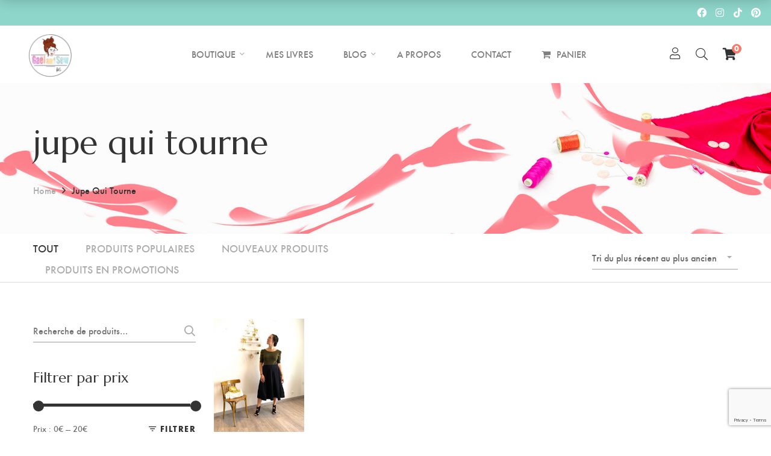

--- FILE ---
content_type: text/html; charset=UTF-8
request_url: https://gaelandsew.fr/product-tag/jupe-qui-tourne/
body_size: 24374
content:
<!--WPFC_PAGE_TYPE_archive--><!DOCTYPE html>
<html lang="fr-FR">

<head>

	<meta charset="UTF-8">

	<meta name="viewport" content="width=device-width, initial-scale=1">

	<link rel="profile" href="https://gmpg.org/xfn/11">

	
	<link rel="icon" href="https://gaelandsew.fr/wp-content/uploads/2021/11/cropped-favicon-32x32.jpg" sizes="32x32" />
<link rel="icon" href="https://gaelandsew.fr/wp-content/uploads/2021/11/cropped-favicon-192x192.jpg" sizes="192x192" />
<link rel="apple-touch-icon" href="https://gaelandsew.fr/wp-content/uploads/2021/11/cropped-favicon-180x180.jpg" />
<meta name="msapplication-TileImage" content="https://gaelandsew.fr/wp-content/uploads/2021/11/cropped-favicon-270x270.jpg" />

	<meta name='robots' content='index, follow, max-image-preview:large, max-snippet:-1, max-video-preview:-1' />
	<style>img:is([sizes="auto" i], [sizes^="auto," i]) { contain-intrinsic-size: 3000px 1500px }</style>
	<meta property="og:title" content="Gaël and Sew"/>
<meta property="og:description" content=""/>
<meta property="og:image" content="https://gaelandsew.fr/wp-content/uploads/2023/02/PATRON-jupe-CLAUDIA-10-scaled.jpg"/>
<meta property="og:image:width" content="1920" />
<meta property="og:image:height" content="2560" />
<meta property="og:image:type" content="image/jpeg" />
<meta property="og:type" content="article"/>
<meta property="og:article:published_time" content="2023-02-26 17:47:50"/>
<meta property="og:article:modified_time" content="2025-12-19 12:31:15"/>
<meta name="twitter:card" content="summary">
<meta name="twitter:title" content="Gaël and Sew"/>
<meta name="twitter:description" content=""/>
<meta name="twitter:image" content="https://gaelandsew.fr/wp-content/uploads/2023/02/PATRON-jupe-CLAUDIA-10-scaled.jpg"/>

	<!-- This site is optimized with the Yoast SEO plugin v26.1.1 - https://yoast.com/wordpress/plugins/seo/ -->
	<title>jupe qui tourne - Gaël and Sew</title>
	<link rel="canonical" href="https://gaelandsew.fr/product-tag/jupe-qui-tourne/" />
	<meta property="og:url" content="https://gaelandsew.fr/product-tag/jupe-qui-tourne/" />
	<meta property="og:site_name" content="Gaël and Sew" />
	<meta property="og:image" content="https://gaelandsew.fr/wp-content/uploads/2025/08/gns_site.jpg" />
	<meta property="og:image:width" content="1885" />
	<meta property="og:image:height" content="911" />
	<meta property="og:image:type" content="image/jpeg" />
	<script type="application/ld+json" class="yoast-schema-graph">{"@context":"https://schema.org","@graph":[{"@type":"CollectionPage","@id":"https://gaelandsew.fr/product-tag/jupe-qui-tourne/","url":"https://gaelandsew.fr/product-tag/jupe-qui-tourne/","name":"jupe qui tourne - Gaël and Sew","isPartOf":{"@id":"https://gaelandsew.fr/#website"},"primaryImageOfPage":{"@id":"https://gaelandsew.fr/product-tag/jupe-qui-tourne/#primaryimage"},"image":{"@id":"https://gaelandsew.fr/product-tag/jupe-qui-tourne/#primaryimage"},"thumbnailUrl":"https://gaelandsew.fr/wp-content/uploads/2023/02/PATRON-jupe-CLAUDIA-10-scaled.jpg","breadcrumb":{"@id":"https://gaelandsew.fr/product-tag/jupe-qui-tourne/#breadcrumb"},"inLanguage":"fr-FR"},{"@type":"ImageObject","inLanguage":"fr-FR","@id":"https://gaelandsew.fr/product-tag/jupe-qui-tourne/#primaryimage","url":"https://gaelandsew.fr/wp-content/uploads/2023/02/PATRON-jupe-CLAUDIA-10-scaled.jpg","contentUrl":"https://gaelandsew.fr/wp-content/uploads/2023/02/PATRON-jupe-CLAUDIA-10-scaled.jpg","width":1920,"height":2560},{"@type":"BreadcrumbList","@id":"https://gaelandsew.fr/product-tag/jupe-qui-tourne/#breadcrumb","itemListElement":[{"@type":"ListItem","position":1,"name":"Accueil","item":"https://gaelandsew.fr/"},{"@type":"ListItem","position":2,"name":"jupe qui tourne"}]},{"@type":"WebSite","@id":"https://gaelandsew.fr/#website","url":"https://gaelandsew.fr/","name":"Gaël and Sew","description":"","publisher":{"@id":"https://gaelandsew.fr/#organization"},"potentialAction":[{"@type":"SearchAction","target":{"@type":"EntryPoint","urlTemplate":"https://gaelandsew.fr/?s={search_term_string}"},"query-input":{"@type":"PropertyValueSpecification","valueRequired":true,"valueName":"search_term_string"}}],"inLanguage":"fr-FR"},{"@type":"Organization","@id":"https://gaelandsew.fr/#organization","name":"Gaël and Sew","url":"https://gaelandsew.fr/","logo":{"@type":"ImageObject","inLanguage":"fr-FR","@id":"https://gaelandsew.fr/#/schema/logo/image/","url":"https://gaelandsew.fr/wp-content/uploads/2021/05/logo-1.jpg","contentUrl":"https://gaelandsew.fr/wp-content/uploads/2021/05/logo-1.jpg","width":1169,"height":1159,"caption":"Gaël and Sew"},"image":{"@id":"https://gaelandsew.fr/#/schema/logo/image/"},"sameAs":["https://www.facebook.com/gaelatelierscouture/?locale=fr_FR"]}]}</script>
	<!-- / Yoast SEO plugin. -->


<link rel='dns-prefetch' href='//fonts.googleapis.com' />
<link rel='preconnect' href='https://fonts.gstatic.com' crossorigin />
<link rel="alternate" type="application/rss+xml" title="Gaël and Sew &raquo; Flux" href="https://gaelandsew.fr/feed/" />
<link rel="alternate" type="application/rss+xml" title="Gaël and Sew &raquo; Flux des commentaires" href="https://gaelandsew.fr/comments/feed/" />
<link rel="alternate" type="application/rss+xml" title="Flux pour Gaël and Sew &raquo; jupe qui tourne Étiquette" href="https://gaelandsew.fr/product-tag/jupe-qui-tourne/feed/" />
<style type='text/css' id='kt_global_css_variables'>
:root {
  --Sinbad: #8ED5CA;
  --Candlelight: #FDDF27;
  --Geraldine: #FF818F;
  --HitPink: #FFB788;
}
</style>
<script>
var wpo_server_info_css = {"user_agent":"Mozilla\/5.0 (Macintosh; Intel Mac OS X 10_15_7) AppleWebKit\/537.36 (KHTML, like Gecko) Chrome\/131.0.0.0 Safari\/537.36; ClaudeBot\/1.0; +claudebot@anthropic.com)"}
    var wpo_minfcd4279f=document.createElement("link");wpo_minfcd4279f.rel="stylesheet",wpo_minfcd4279f.type="text/css",wpo_minfcd4279f.media="async",wpo_minfcd4279f.href="https://gaelandsew.fr/wp-content/plugins/learts-addons/assets/libs/font-awesome-pro/css/fontawesome.css",wpo_minfcd4279f.onload=function() {wpo_minfcd4279f.media="all"},document.getElementsByTagName("head")[0].appendChild(wpo_minfcd4279f);
</script>
<script>
var wpo_server_info_css = {"user_agent":"Mozilla\/5.0 (Macintosh; Intel Mac OS X 10_15_7) AppleWebKit\/537.36 (KHTML, like Gecko) Chrome\/131.0.0.0 Safari\/537.36; ClaudeBot\/1.0; +claudebot@anthropic.com)"}
    var wpo_mindca329a7=document.createElement("link");wpo_mindca329a7.rel="stylesheet",wpo_mindca329a7.type="text/css",wpo_mindca329a7.media="async",wpo_mindca329a7.href="https://gaelandsew.fr/wp-content/plugins/countdown-wpdevart-extended/includes/admin/css/font-awesome.min.css",wpo_mindca329a7.onload=function() {wpo_mindca329a7.media="all"},document.getElementsByTagName("head")[0].appendChild(wpo_mindca329a7);
</script>
<style id='wp-block-library-theme-inline-css' type='text/css'>
.wp-block-audio :where(figcaption){color:#555;font-size:13px;text-align:center}.is-dark-theme .wp-block-audio :where(figcaption){color:#ffffffa6}.wp-block-audio{margin:0 0 1em}.wp-block-code{border:1px solid #ccc;border-radius:4px;font-family:Menlo,Consolas,monaco,monospace;padding:.8em 1em}.wp-block-embed :where(figcaption){color:#555;font-size:13px;text-align:center}.is-dark-theme .wp-block-embed :where(figcaption){color:#ffffffa6}.wp-block-embed{margin:0 0 1em}.blocks-gallery-caption{color:#555;font-size:13px;text-align:center}.is-dark-theme .blocks-gallery-caption{color:#ffffffa6}:root :where(.wp-block-image figcaption){color:#555;font-size:13px;text-align:center}.is-dark-theme :root :where(.wp-block-image figcaption){color:#ffffffa6}.wp-block-image{margin:0 0 1em}.wp-block-pullquote{border-bottom:4px solid;border-top:4px solid;color:currentColor;margin-bottom:1.75em}.wp-block-pullquote cite,.wp-block-pullquote footer,.wp-block-pullquote__citation{color:currentColor;font-size:.8125em;font-style:normal;text-transform:uppercase}.wp-block-quote{border-left:.25em solid;margin:0 0 1.75em;padding-left:1em}.wp-block-quote cite,.wp-block-quote footer{color:currentColor;font-size:.8125em;font-style:normal;position:relative}.wp-block-quote:where(.has-text-align-right){border-left:none;border-right:.25em solid;padding-left:0;padding-right:1em}.wp-block-quote:where(.has-text-align-center){border:none;padding-left:0}.wp-block-quote.is-large,.wp-block-quote.is-style-large,.wp-block-quote:where(.is-style-plain){border:none}.wp-block-search .wp-block-search__label{font-weight:700}.wp-block-search__button{border:1px solid #ccc;padding:.375em .625em}:where(.wp-block-group.has-background){padding:1.25em 2.375em}.wp-block-separator.has-css-opacity{opacity:.4}.wp-block-separator{border:none;border-bottom:2px solid;margin-left:auto;margin-right:auto}.wp-block-separator.has-alpha-channel-opacity{opacity:1}.wp-block-separator:not(.is-style-wide):not(.is-style-dots){width:100px}.wp-block-separator.has-background:not(.is-style-dots){border-bottom:none;height:1px}.wp-block-separator.has-background:not(.is-style-wide):not(.is-style-dots){height:2px}.wp-block-table{margin:0 0 1em}.wp-block-table td,.wp-block-table th{word-break:normal}.wp-block-table :where(figcaption){color:#555;font-size:13px;text-align:center}.is-dark-theme .wp-block-table :where(figcaption){color:#ffffffa6}.wp-block-video :where(figcaption){color:#555;font-size:13px;text-align:center}.is-dark-theme .wp-block-video :where(figcaption){color:#ffffffa6}.wp-block-video{margin:0 0 1em}:root :where(.wp-block-template-part.has-background){margin-bottom:0;margin-top:0;padding:1.25em 2.375em}
</style>
<style id='classic-theme-styles-inline-css' type='text/css'>
/*! This file is auto-generated */
.wp-block-button__link{color:#fff;background-color:#32373c;border-radius:9999px;box-shadow:none;text-decoration:none;padding:calc(.667em + 2px) calc(1.333em + 2px);font-size:1.125em}.wp-block-file__button{background:#32373c;color:#fff;text-decoration:none}
</style>
<style id='safe-svg-svg-icon-style-inline-css' type='text/css'>
.safe-svg-cover{text-align:center}.safe-svg-cover .safe-svg-inside{display:inline-block;max-width:100%}.safe-svg-cover svg{fill:currentColor;height:100%;max-height:100%;max-width:100%;width:100%}

</style>
<style id='global-styles-inline-css' type='text/css'>
:root{--wp--preset--aspect-ratio--square: 1;--wp--preset--aspect-ratio--4-3: 4/3;--wp--preset--aspect-ratio--3-4: 3/4;--wp--preset--aspect-ratio--3-2: 3/2;--wp--preset--aspect-ratio--2-3: 2/3;--wp--preset--aspect-ratio--16-9: 16/9;--wp--preset--aspect-ratio--9-16: 9/16;--wp--preset--color--black: #2a2a2a;--wp--preset--color--cyan-bluish-gray: #abb8c3;--wp--preset--color--white: #ffffff;--wp--preset--color--pale-pink: #f78da7;--wp--preset--color--vivid-red: #cf2e2e;--wp--preset--color--luminous-vivid-orange: #ff6900;--wp--preset--color--luminous-vivid-amber: #fcb900;--wp--preset--color--light-green-cyan: #7bdcb5;--wp--preset--color--vivid-green-cyan: #00d084;--wp--preset--color--pale-cyan-blue: #8ed1fc;--wp--preset--color--vivid-cyan-blue: #0693e3;--wp--preset--color--vivid-purple: #9b51e0;--wp--preset--color--gray: #828282;--wp--preset--color--yellow: #fff200;--wp--preset--color--orange: #fc6600;--wp--preset--color--red: #d30000;--wp--preset--color--pink: #fc0fc0;--wp--preset--color--violet: #b200ed;--wp--preset--color--blue: #0018f9;--wp--preset--color--green: #3bb143;--wp--preset--color--brown: #7c4700;--wp--preset--color--central-palette-1: #8ED5CA;--wp--preset--color--central-palette-4: #FDDF27;--wp--preset--color--central-palette-5: #FF818F;--wp--preset--color--central-palette-6: #FFB788;--wp--preset--gradient--vivid-cyan-blue-to-vivid-purple: linear-gradient(135deg,rgba(6,147,227,1) 0%,rgb(155,81,224) 100%);--wp--preset--gradient--light-green-cyan-to-vivid-green-cyan: linear-gradient(135deg,rgb(122,220,180) 0%,rgb(0,208,130) 100%);--wp--preset--gradient--luminous-vivid-amber-to-luminous-vivid-orange: linear-gradient(135deg,rgba(252,185,0,1) 0%,rgba(255,105,0,1) 100%);--wp--preset--gradient--luminous-vivid-orange-to-vivid-red: linear-gradient(135deg,rgba(255,105,0,1) 0%,rgb(207,46,46) 100%);--wp--preset--gradient--very-light-gray-to-cyan-bluish-gray: linear-gradient(135deg,rgb(238,238,238) 0%,rgb(169,184,195) 100%);--wp--preset--gradient--cool-to-warm-spectrum: linear-gradient(135deg,rgb(74,234,220) 0%,rgb(151,120,209) 20%,rgb(207,42,186) 40%,rgb(238,44,130) 60%,rgb(251,105,98) 80%,rgb(254,248,76) 100%);--wp--preset--gradient--blush-light-purple: linear-gradient(135deg,rgb(255,206,236) 0%,rgb(152,150,240) 100%);--wp--preset--gradient--blush-bordeaux: linear-gradient(135deg,rgb(254,205,165) 0%,rgb(254,45,45) 50%,rgb(107,0,62) 100%);--wp--preset--gradient--luminous-dusk: linear-gradient(135deg,rgb(255,203,112) 0%,rgb(199,81,192) 50%,rgb(65,88,208) 100%);--wp--preset--gradient--pale-ocean: linear-gradient(135deg,rgb(255,245,203) 0%,rgb(182,227,212) 50%,rgb(51,167,181) 100%);--wp--preset--gradient--electric-grass: linear-gradient(135deg,rgb(202,248,128) 0%,rgb(113,206,126) 100%);--wp--preset--gradient--midnight: linear-gradient(135deg,rgb(2,3,129) 0%,rgb(40,116,252) 100%);--wp--preset--font-size--small: 13px;--wp--preset--font-size--medium: 20px;--wp--preset--font-size--large: 36px;--wp--preset--font-size--x-large: 42px;--wp--preset--spacing--20: 0.44rem;--wp--preset--spacing--30: 0.67rem;--wp--preset--spacing--40: 1rem;--wp--preset--spacing--50: 1.5rem;--wp--preset--spacing--60: 2.25rem;--wp--preset--spacing--70: 3.38rem;--wp--preset--spacing--80: 5.06rem;--wp--preset--shadow--natural: 6px 6px 9px rgba(0, 0, 0, 0.2);--wp--preset--shadow--deep: 12px 12px 50px rgba(0, 0, 0, 0.4);--wp--preset--shadow--sharp: 6px 6px 0px rgba(0, 0, 0, 0.2);--wp--preset--shadow--outlined: 6px 6px 0px -3px rgba(255, 255, 255, 1), 6px 6px rgba(0, 0, 0, 1);--wp--preset--shadow--crisp: 6px 6px 0px rgba(0, 0, 0, 1);}:where(.is-layout-flex){gap: 0.5em;}:where(.is-layout-grid){gap: 0.5em;}body .is-layout-flex{display: flex;}.is-layout-flex{flex-wrap: wrap;align-items: center;}.is-layout-flex > :is(*, div){margin: 0;}body .is-layout-grid{display: grid;}.is-layout-grid > :is(*, div){margin: 0;}:where(.wp-block-columns.is-layout-flex){gap: 2em;}:where(.wp-block-columns.is-layout-grid){gap: 2em;}:where(.wp-block-post-template.is-layout-flex){gap: 1.25em;}:where(.wp-block-post-template.is-layout-grid){gap: 1.25em;}.has-black-color{color: var(--wp--preset--color--black) !important;}.has-cyan-bluish-gray-color{color: var(--wp--preset--color--cyan-bluish-gray) !important;}.has-white-color{color: var(--wp--preset--color--white) !important;}.has-pale-pink-color{color: var(--wp--preset--color--pale-pink) !important;}.has-vivid-red-color{color: var(--wp--preset--color--vivid-red) !important;}.has-luminous-vivid-orange-color{color: var(--wp--preset--color--luminous-vivid-orange) !important;}.has-luminous-vivid-amber-color{color: var(--wp--preset--color--luminous-vivid-amber) !important;}.has-light-green-cyan-color{color: var(--wp--preset--color--light-green-cyan) !important;}.has-vivid-green-cyan-color{color: var(--wp--preset--color--vivid-green-cyan) !important;}.has-pale-cyan-blue-color{color: var(--wp--preset--color--pale-cyan-blue) !important;}.has-vivid-cyan-blue-color{color: var(--wp--preset--color--vivid-cyan-blue) !important;}.has-vivid-purple-color{color: var(--wp--preset--color--vivid-purple) !important;}.has-black-background-color{background-color: var(--wp--preset--color--black) !important;}.has-cyan-bluish-gray-background-color{background-color: var(--wp--preset--color--cyan-bluish-gray) !important;}.has-white-background-color{background-color: var(--wp--preset--color--white) !important;}.has-pale-pink-background-color{background-color: var(--wp--preset--color--pale-pink) !important;}.has-vivid-red-background-color{background-color: var(--wp--preset--color--vivid-red) !important;}.has-luminous-vivid-orange-background-color{background-color: var(--wp--preset--color--luminous-vivid-orange) !important;}.has-luminous-vivid-amber-background-color{background-color: var(--wp--preset--color--luminous-vivid-amber) !important;}.has-light-green-cyan-background-color{background-color: var(--wp--preset--color--light-green-cyan) !important;}.has-vivid-green-cyan-background-color{background-color: var(--wp--preset--color--vivid-green-cyan) !important;}.has-pale-cyan-blue-background-color{background-color: var(--wp--preset--color--pale-cyan-blue) !important;}.has-vivid-cyan-blue-background-color{background-color: var(--wp--preset--color--vivid-cyan-blue) !important;}.has-vivid-purple-background-color{background-color: var(--wp--preset--color--vivid-purple) !important;}.has-black-border-color{border-color: var(--wp--preset--color--black) !important;}.has-cyan-bluish-gray-border-color{border-color: var(--wp--preset--color--cyan-bluish-gray) !important;}.has-white-border-color{border-color: var(--wp--preset--color--white) !important;}.has-pale-pink-border-color{border-color: var(--wp--preset--color--pale-pink) !important;}.has-vivid-red-border-color{border-color: var(--wp--preset--color--vivid-red) !important;}.has-luminous-vivid-orange-border-color{border-color: var(--wp--preset--color--luminous-vivid-orange) !important;}.has-luminous-vivid-amber-border-color{border-color: var(--wp--preset--color--luminous-vivid-amber) !important;}.has-light-green-cyan-border-color{border-color: var(--wp--preset--color--light-green-cyan) !important;}.has-vivid-green-cyan-border-color{border-color: var(--wp--preset--color--vivid-green-cyan) !important;}.has-pale-cyan-blue-border-color{border-color: var(--wp--preset--color--pale-cyan-blue) !important;}.has-vivid-cyan-blue-border-color{border-color: var(--wp--preset--color--vivid-cyan-blue) !important;}.has-vivid-purple-border-color{border-color: var(--wp--preset--color--vivid-purple) !important;}.has-vivid-cyan-blue-to-vivid-purple-gradient-background{background: var(--wp--preset--gradient--vivid-cyan-blue-to-vivid-purple) !important;}.has-light-green-cyan-to-vivid-green-cyan-gradient-background{background: var(--wp--preset--gradient--light-green-cyan-to-vivid-green-cyan) !important;}.has-luminous-vivid-amber-to-luminous-vivid-orange-gradient-background{background: var(--wp--preset--gradient--luminous-vivid-amber-to-luminous-vivid-orange) !important;}.has-luminous-vivid-orange-to-vivid-red-gradient-background{background: var(--wp--preset--gradient--luminous-vivid-orange-to-vivid-red) !important;}.has-very-light-gray-to-cyan-bluish-gray-gradient-background{background: var(--wp--preset--gradient--very-light-gray-to-cyan-bluish-gray) !important;}.has-cool-to-warm-spectrum-gradient-background{background: var(--wp--preset--gradient--cool-to-warm-spectrum) !important;}.has-blush-light-purple-gradient-background{background: var(--wp--preset--gradient--blush-light-purple) !important;}.has-blush-bordeaux-gradient-background{background: var(--wp--preset--gradient--blush-bordeaux) !important;}.has-luminous-dusk-gradient-background{background: var(--wp--preset--gradient--luminous-dusk) !important;}.has-pale-ocean-gradient-background{background: var(--wp--preset--gradient--pale-ocean) !important;}.has-electric-grass-gradient-background{background: var(--wp--preset--gradient--electric-grass) !important;}.has-midnight-gradient-background{background: var(--wp--preset--gradient--midnight) !important;}.has-small-font-size{font-size: var(--wp--preset--font-size--small) !important;}.has-medium-font-size{font-size: var(--wp--preset--font-size--medium) !important;}.has-large-font-size{font-size: var(--wp--preset--font-size--large) !important;}.has-x-large-font-size{font-size: var(--wp--preset--font-size--x-large) !important;}
:where(.wp-block-post-template.is-layout-flex){gap: 1.25em;}:where(.wp-block-post-template.is-layout-grid){gap: 1.25em;}
:where(.wp-block-columns.is-layout-flex){gap: 2em;}:where(.wp-block-columns.is-layout-grid){gap: 2em;}
:root :where(.wp-block-pullquote){font-size: 1.5em;line-height: 1.6;}
</style>
<style id='woocommerce-inline-inline-css' type='text/css'>
.woocommerce form .form-row .required { visibility: visible; }
</style>
<link rel='stylesheet' id='wpo_min-header-0-css' href='https://gaelandsew.fr/wp-content/cache/wpo-minify/1766741387/assets/wpo-minify-header-2ab90578.min.css' type='text/css' media='all' />
<style id="kt_central_palette_gutenberg_css" type="text/css">.has-central-palette-1-color{color:#8ED5CA}.has-central-palette-1-background-color{background-color:#8ED5CA}.has-central-palette-4-color{color:#FDDF27}.has-central-palette-4-background-color{background-color:#FDDF27}.has-central-palette-5-color{color:#FF818F}.has-central-palette-5-background-color{background-color:#FF818F}.has-central-palette-6-color{color:#FFB788}.has-central-palette-6-background-color{background-color:#FFB788}
</style>
<script type="text/template" id="tmpl-variation-template">
	<div class="woocommerce-variation-description">{{{ data.variation.variation_description }}}</div>
	<div class="woocommerce-variation-price">{{{ data.variation.price_html }}}</div>
	<div class="woocommerce-variation-availability">{{{ data.variation.availability_html }}}</div>
</script>
<script type="text/template" id="tmpl-unavailable-variation-template">
	<p role="alert">Désolé, ce produit n&rsquo;est pas disponible. Veuillez choisir une combinaison différente.</p>
</script>
<script type="text/javascript" id="WCPAY_ASSETS-js-extra">
/* <![CDATA[ */
var wcpayAssets = {"url":"https:\/\/gaelandsew.fr\/wp-content\/plugins\/woocommerce-payments\/dist\/"};
/* ]]> */
</script>
<script type="text/javascript" id="wpo_min-header-0-js-extra">
/* <![CDATA[ */
var burst = {"tracking":{"isInitialHit":true,"lastUpdateTimestamp":0,"beacon_url":"https:\/\/gaelandsew.fr\/wp-content\/plugins\/burst-statistics\/endpoint.php","ajaxUrl":"https:\/\/gaelandsew.fr\/wp-admin\/admin-ajax.php"},"options":{"cookieless":0,"pageUrl":"https:\/\/gaelandsew.fr\/shop\/patron-jupe-claudia\/","beacon_enabled":1,"do_not_track":0,"enable_turbo_mode":0,"track_url_change":0,"cookie_retention_days":30,"debug":0},"goals":{"completed":[],"scriptUrl":"https:\/\/gaelandsew.fr\/wp-content\/plugins\/burst-statistics\/\/assets\/js\/build\/burst-goals.js?v=1761839122","active":[]},"cache":{"uid":null,"fingerprint":null,"isUserAgent":null,"isDoNotTrack":null,"useCookies":null}};
var mabel_script_vars = {"ajaxurl":"https:\/\/gaelandsew.fr\/wp-admin\/admin-ajax.php","sinonce":"1e6e6738a8"};
/* ]]> */
</script>
<script type="text/javascript" src="https://gaelandsew.fr/wp-content/cache/wpo-minify/1766741387/assets/wpo-minify-header-c6ec511b.min.js" id="wpo_min-header-0-js"></script>
<script type="text/javascript" id="wpo_min-header-1-js-extra">
/* <![CDATA[ */
var woocommerce_params = {"ajax_url":"\/wp-admin\/admin-ajax.php","wc_ajax_url":"\/?wc-ajax=%%endpoint%%","i18n_password_show":"Afficher le mot de passe","i18n_password_hide":"Masquer le mot de passe"};
var wc_add_to_cart_params = {"ajax_url":"\/wp-admin\/admin-ajax.php","wc_ajax_url":"\/?wc-ajax=%%endpoint%%","i18n_view_cart":"Voir le panier","cart_url":"https:\/\/gaelandsew.fr\/commander\/","is_cart":"","cart_redirect_after_add":""};
var wc_single_product_params = {"i18n_required_rating_text":"Veuillez s\u00e9lectionner une note","i18n_rating_options":["1\u00a0\u00e9toile sur 5","2\u00a0\u00e9toiles sur 5","3\u00a0\u00e9toiles sur 5","4\u00a0\u00e9toiles sur 5","5\u00a0\u00e9toiles sur 5"],"i18n_product_gallery_trigger_text":"Voir la galerie d\u2019images en plein \u00e9cran","review_rating_required":"yes","flexslider":{"rtl":false,"animation":"slide","smoothHeight":true,"directionNav":false,"controlNav":"thumbnails","slideshow":false,"animationSpeed":500,"animationLoop":false,"allowOneSlide":false},"zoom_enabled":"","zoom_options":[],"photoswipe_enabled":"1","photoswipe_options":{"shareEl":false,"closeOnScroll":false,"history":false,"hideAnimationDuration":0,"showAnimationDuration":0},"flexslider_enabled":""};
/* ]]> */
</script>
<script type="text/javascript" src="https://gaelandsew.fr/wp-content/cache/wpo-minify/1766741387/assets/wpo-minify-header-a9ed42a0.min.js" id="wpo_min-header-1-js" defer="defer" data-wp-strategy="defer"></script>
<script type="text/javascript" id="wpo_min-header-2-js-extra">
/* <![CDATA[ */
var _wpUtilSettings = {"ajax":{"url":"\/wp-admin\/admin-ajax.php"}};
/* ]]> */
</script>
<script type="text/javascript" src="https://gaelandsew.fr/wp-content/cache/wpo-minify/1766741387/assets/wpo-minify-header-2ed21207.min.js" id="wpo_min-header-2-js"></script>
<script type="text/javascript" id="wpo_min-header-3-js-extra">
/* <![CDATA[ */
var _wpUtilSettings = {"ajax":{"url":"\/wp-admin\/admin-ajax.php"}};
var wc_add_to_cart_variation_params = {"wc_ajax_url":"\/?wc-ajax=%%endpoint%%","i18n_no_matching_variations_text":"D\u00e9sol\u00e9, aucun produit ne r\u00e9pond \u00e0 vos crit\u00e8res. Veuillez choisir une combinaison diff\u00e9rente.","i18n_make_a_selection_text":"Veuillez s\u00e9lectionner des options du produit avant de l\u2019ajouter \u00e0 votre panier.","i18n_unavailable_text":"D\u00e9sol\u00e9, ce produit n\u2019est pas disponible. Veuillez choisir une combinaison diff\u00e9rente.","i18n_reset_alert_text":"Votre s\u00e9lection a \u00e9t\u00e9 r\u00e9initialis\u00e9e. Veuillez s\u00e9lectionner des options du produit avant de l\u2019ajouter \u00e0 votre panier."};
var wc_cart_fragments_params = {"ajax_url":"\/wp-admin\/admin-ajax.php","wc_ajax_url":"\/?wc-ajax=%%endpoint%%","cart_hash_key":"wc_cart_hash_1f9e4a4b7ecaf9d7ab599a567080b9b3","fragment_name":"wc_fragments_1f9e4a4b7ecaf9d7ab599a567080b9b3","request_timeout":"5000"};
/* ]]> */
</script>
<script type="text/javascript" src="https://gaelandsew.fr/wp-content/cache/wpo-minify/1766741387/assets/wpo-minify-header-1aba2739.min.js" id="wpo_min-header-3-js" defer="defer" data-wp-strategy="defer"></script>
<script type="text/javascript" id="wpo_min-header-4-js-extra">
/* <![CDATA[ */
var sibErrMsg = {"invalidMail":"Veuillez entrer une adresse e-mail valide.","requiredField":"Veuillez compl\u00e9ter les champs obligatoires.","invalidDateFormat":"Veuillez entrer une date valide.","invalidSMSFormat":"Veuillez entrer une num\u00e9ro de t\u00e9l\u00e9phone valide."};
var ajax_sib_front_object = {"ajax_url":"https:\/\/gaelandsew.fr\/wp-admin\/admin-ajax.php","ajax_nonce":"0b102fd3c5","flag_url":"https:\/\/gaelandsew.fr\/wp-content\/plugins\/mailin\/img\/flags\/"};
/* ]]> */
</script>
<script type="text/javascript" src="https://gaelandsew.fr/wp-content/cache/wpo-minify/1766741387/assets/wpo-minify-header-9a8e0959.min.js" id="wpo_min-header-4-js"></script>
<script></script><link rel="https://api.w.org/" href="https://gaelandsew.fr/wp-json/" /><link rel="alternate" title="JSON" type="application/json" href="https://gaelandsew.fr/wp-json/wp/v2/product_tag/257" /><link rel="EditURI" type="application/rsd+xml" title="RSD" href="https://gaelandsew.fr/xmlrpc.php?rsd" />
<meta name="generator" content="Redux 4.5.8" /><style type="text/css">
	a.pinit-button.custom span {
		}

	.pinit-hover {
		opacity: 0.8 !important;
		filter: alpha(opacity=80) !important;
	}
	a.pinit-button {
	border-bottom: 0 !important;
	box-shadow: none !important;
	margin-bottom: 0 !important;
}
a.pinit-button::after {
    display: none;
}</style>
		<script>cookieAuthorName = "";cookieAuthorEmail = "";</script>	<noscript><style>.woocommerce-product-gallery{ opacity: 1 !important; }</style></noscript>
	<meta name="generator" content="Elementor 3.32.5; features: additional_custom_breakpoints; settings: css_print_method-external, google_font-enabled, font_display-swap">

 <script src="https://www.google.com/recaptcha/enterprise.js?render=6LdAFRQpAAAAAGcahAQXFbs13Ra5J1otRSsKeKAa" async defer></script>

<meta name="robots" content="noarchive">

<script type="text/javascript" src="https://cdn.brevo.com/js/sdk-loader.js" async></script>
<script type="text/javascript">
  window.Brevo = window.Brevo || [];
  window.Brevo.push(['init', {"client_key":"hy3t9uzhy0kgkhhoftk0h","email_id":null,"push":{"customDomain":"https:\/\/gaelandsew.fr\/wp-content\/plugins\/mailin\/"},"service_worker_url":"sw.js?key=${key}","frame_url":"brevo-frame.html"}]);
</script><script type="text/javascript" src="https://cdn.brevo.com/js/sdk-loader.js" async></script><script type="text/javascript">
            window.Brevo = window.Brevo || [];
            window.Brevo.push(["init", {
                client_key: "hy3t9uzhy0kgkhhoftk0h",
                email_id: "",
                push: {
                    customDomain: "https://gaelandsew.fr\/wp-content\/plugins\/woocommerce-sendinblue-newsletter-subscription\/"
                }
            }]);
        </script>			<style>
				.e-con.e-parent:nth-of-type(n+4):not(.e-lazyloaded):not(.e-no-lazyload),
				.e-con.e-parent:nth-of-type(n+4):not(.e-lazyloaded):not(.e-no-lazyload) * {
					background-image: none !important;
				}
				@media screen and (max-height: 1024px) {
					.e-con.e-parent:nth-of-type(n+3):not(.e-lazyloaded):not(.e-no-lazyload),
					.e-con.e-parent:nth-of-type(n+3):not(.e-lazyloaded):not(.e-no-lazyload) * {
						background-image: none !important;
					}
				}
				@media screen and (max-height: 640px) {
					.e-con.e-parent:nth-of-type(n+2):not(.e-lazyloaded):not(.e-no-lazyload),
					.e-con.e-parent:nth-of-type(n+2):not(.e-lazyloaded):not(.e-no-lazyload) * {
						background-image: none !important;
					}
				}
			</style>
			<meta name="generator" content="Powered by WPBakery Page Builder - drag and drop page builder for WordPress."/>
<meta name="generator" content="Powered by Slider Revolution 6.7.36 - responsive, Mobile-Friendly Slider Plugin for WordPress with comfortable drag and drop interface." />
<link rel="icon" href="https://gaelandsew.fr/wp-content/uploads/2021/11/cropped-favicon-32x32.jpg" sizes="32x32" />
<link rel="icon" href="https://gaelandsew.fr/wp-content/uploads/2021/11/cropped-favicon-192x192.jpg" sizes="192x192" />
<link rel="apple-touch-icon" href="https://gaelandsew.fr/wp-content/uploads/2021/11/cropped-favicon-180x180.jpg" />
<meta name="msapplication-TileImage" content="https://gaelandsew.fr/wp-content/uploads/2021/11/cropped-favicon-270x270.jpg" />
<script>function setREVStartSize(e){
			//window.requestAnimationFrame(function() {
				window.RSIW = window.RSIW===undefined ? window.innerWidth : window.RSIW;
				window.RSIH = window.RSIH===undefined ? window.innerHeight : window.RSIH;
				try {
					var pw = document.getElementById(e.c).parentNode.offsetWidth,
						newh;
					pw = pw===0 || isNaN(pw) || (e.l=="fullwidth" || e.layout=="fullwidth") ? window.RSIW : pw;
					e.tabw = e.tabw===undefined ? 0 : parseInt(e.tabw);
					e.thumbw = e.thumbw===undefined ? 0 : parseInt(e.thumbw);
					e.tabh = e.tabh===undefined ? 0 : parseInt(e.tabh);
					e.thumbh = e.thumbh===undefined ? 0 : parseInt(e.thumbh);
					e.tabhide = e.tabhide===undefined ? 0 : parseInt(e.tabhide);
					e.thumbhide = e.thumbhide===undefined ? 0 : parseInt(e.thumbhide);
					e.mh = e.mh===undefined || e.mh=="" || e.mh==="auto" ? 0 : parseInt(e.mh,0);
					if(e.layout==="fullscreen" || e.l==="fullscreen")
						newh = Math.max(e.mh,window.RSIH);
					else{
						e.gw = Array.isArray(e.gw) ? e.gw : [e.gw];
						for (var i in e.rl) if (e.gw[i]===undefined || e.gw[i]===0) e.gw[i] = e.gw[i-1];
						e.gh = e.el===undefined || e.el==="" || (Array.isArray(e.el) && e.el.length==0)? e.gh : e.el;
						e.gh = Array.isArray(e.gh) ? e.gh : [e.gh];
						for (var i in e.rl) if (e.gh[i]===undefined || e.gh[i]===0) e.gh[i] = e.gh[i-1];
											
						var nl = new Array(e.rl.length),
							ix = 0,
							sl;
						e.tabw = e.tabhide>=pw ? 0 : e.tabw;
						e.thumbw = e.thumbhide>=pw ? 0 : e.thumbw;
						e.tabh = e.tabhide>=pw ? 0 : e.tabh;
						e.thumbh = e.thumbhide>=pw ? 0 : e.thumbh;
						for (var i in e.rl) nl[i] = e.rl[i]<window.RSIW ? 0 : e.rl[i];
						sl = nl[0];
						for (var i in nl) if (sl>nl[i] && nl[i]>0) { sl = nl[i]; ix=i;}
						var m = pw>(e.gw[ix]+e.tabw+e.thumbw) ? 1 : (pw-(e.tabw+e.thumbw)) / (e.gw[ix]);
						newh =  (e.gh[ix] * m) + (e.tabh + e.thumbh);
					}
					var el = document.getElementById(e.c);
					if (el!==null && el) el.style.height = newh+"px";
					el = document.getElementById(e.c+"_wrapper");
					if (el!==null && el) {
						el.style.height = newh+"px";
						el.style.display = "block";
					}
				} catch(e){
					console.log("Failure at Presize of Slider:" + e)
				}
			//});
		  };</script>
		<style type="text/css" id="wp-custom-css">
			#reviews, .woocommerce.single-product .product .product-tabs-wrapper .woocommerce-Tabs-panel--description>p {
    max-width: 100% !important;
}
.currency-switcher-menu, 
.switcher-menu .language-switcher-menu,
#language-switcher-menu,
#menu-item-16,
#topbar-menu{
	display: none;
}

#reviews, .woocommerce.single-product .product .product-tabs-wrapper .woocommerce-Tabs-panel--description>p {
    max-width: 100% !important;
}
.site-logo > img.logo-desktop.hidden-lg-down {
 max-width: 100px !important;
}



.currency-switcher-menu, 
.switcher-menu .language-switcher-menu,
#language-switcher-menu,
#menu-item-16,
#topbar-menu{
	display: none;
}

#reviews, .woocommerce.single-product .product .product-tabs-wrapper .woocommerce-Tabs-panel--description>p {
    max-width: 100% !important;
}
#reviews, .woocommerce.single-product .product .product-tabs-wrapper .woocommerce-Tabs-panel--description>p {
    max-width: 100% !important;
}
.currency-switcher-menu, 
.switcher-menu .language-switcher-menu,
#language-switcher-menu,
#menu-item-16,
#topbar-menu{
	display: none;
}

#reviews, .woocommerce.single-product .product .product-tabs-wrapper .woocommerce-Tabs-panel--description>p {
    max-width: 100% !important;
}
.site-logo > img.logo-desktop.hidden-lg-down {
 max-width: 100px !important;
}

img.logo-desktop.hidden-lg-down{
	max-width:150px;
}

h4.widget-title {
    color: #8ed5ca;
    text-transform: uppercase;
    font-weight: bold;
    font-size: x-large !important;
}

.woocommerce-order-received table.shop_table {
     max-width: 95vw ; 
}

/*delete doubloons*/
.categories-row .row {
    display: none;
}


/**
 * 
 * page de mot de passe oublié
 * **/
.woocommerce form .form-row.form-row-first, .woocommerce form .form-row.form-row-last {
    display: inline-block;
    width: 100%;
    overflow: visible;
}
.g-recaptcha {
    margin: 1em 0;
}

		</style>
		<style id="learts_options-dynamic-css" title="dynamic-css" class="redux-options-output">.header-tools .header-login a,.site-header.sticky-header .header-tools .header-login a,.header-overlap .site-header:hover .header-tools .header-login a{color:#333333;}.site-header, .header-overlap .sticky-header, .header-overlap .site-header.site-header:hover{background-color:#ffffff;}.site-header{border-color:transparent;}.topbar{background-color:#8ed5ca;}.topbar .topbar-text, .topbar-close-btn, .topbar .social-links > li > a > i, .topbar .switcher-menu > .menu > li > a, .topbar .topbar-menu > .menu > li > a{color:#ffffff;}.header-search a.toggle,.site-header.sticky-header .header-search a.toggle,.header-overlap .site-header:hover .header-search a.toggle{color:#333333;}.header-minicart a.toggle,.header-tools.layout-only-mini-cart .header-minicart a.toggle,.site-header.sticky-header .header-minicart a.toggle,.header-overlap .site-header:hover .header-minicart a.toggle{color:#333333;}.header-minicart a.toggle .minicart-count,.header-tools.layout-only-mini-cart .header-minicart a.toggle .minicart-count,.site-header.sticky-header .header-minicart a.toggle .minicart-count,.header-overlap .site-header:hover .header-minicart a.toggle .minicart-count{color:#ffffff;}.header-minicart a.toggle .minicart-count,.header-tools.layout-only-mini-cart .header-minicart a.toggle .minicart-count,.site-header.sticky-header .header-minicart a.toggle .minicart-count,.header-overlap .site-header:hover .header-minicart a.toggle .minicart-count{background-color:#F8796C;}.header-minicart a.toggle .minicart-count,.header-tools.layout-only-mini-cart .header-minicart a.toggle .minicart-count,.site-header.sticky-header .header-minicart a.toggle .minicart-count,.header-overlap .site-header:hover .header-minicart a.toggle .minicart-count{border-color:#F8796C;}.offcanvas-btn .ti-menu,.site-header.sticky-header .offcanvas-btn .ti-menu,.header-overlap .site-header:hover .offcanvas-btn .ti-menu{color:#333333;}.page-title h1, .page-title a{color:#333333;}.page-title .page-subtitle{color:#ababab;}.page-title:before{background-color:rgba(0,0,0,0.01);}.page-title{background-image:url('https://gaelandsew.fr/wp-content/uploads/2021/11/shop.jpg');}.site-breadcrumbs{color:#333333;}.site-breadcrumbs ul li:after{color:#333333;}.site-breadcrumbs .insight_core_breadcrumb a{color:#999999;}.site-breadcrumbs .insight_core_breadcrumb a:hover{color:#999999;}.site-menu .menu > ul > li > a, .site-menu .menu > li > a,  .site-header.sticky-header .site-menu .menu > ul > li > a,  .site-header.sticky-header .site-menu .menu > li > a, .header-overlap .site-header:hover .site-menu .menu > ul > li > a, .header-overlap .site-header:hover .site-menu .menu > li > a{color:#7E7E7E;}.site-menu .menu > ul > li > a:hover, .site-menu .menu > li > a:hover,  .site-header.sticky-header .site-menu .menu > ul > li > a:hover,  .site-header.sticky-header .site-menu .menu > li > a:hover, .header-overlap .site-header:hover .site-menu .menu > ul > li > a:hover, .header-overlap .site-header:hover .site-menu .menu > li > a:hover{color:#333333;}.site-menu .menu > ul > li .children a, .site-menu .menu > li .sub-menu a, .site-header.sticky-header .site-menu .menu > ul > li .children a,.site-header.sticky-header .site-menu .menu > li .sub-menu a{color:#7E7E7E;}.site-menu .menu > ul > li .children a:hover, .site-menu .menu > li .sub-menu a:hover, .site-header.sticky-header .site-menu .menu > ul > li .children a:hover,.site-header.sticky-header .site-menu .menu > li .sub-menu a:hover{color:#333333;}.site-header.sticky-header .mobile-menu-btn path,.mobile-menu-btn path,.header-overlap .site-header:hover .mobile-menu-btn path,.mobile-menu-btn path{stroke:#666666;}.area-404{background-repeat:no-repeat;background-attachment:inherit;background-position:center center;background-image:url('https://gaelandsew.fr/wp-content/themes/learts/assets/images/404-bg.jpg');background-size:cover;}.product-badges span.hot{color:#ffffff;}.product-badges span.hot:hover{color:#ff818f;}.product-badges span.hot{background-color:#8ed5ca;}.product-badges span.new{color:#ffffff;}.product-badges span.new:hover{color:#ffffff;}.product-badges span.new{background-color:#fbaf5d;}.product-badges span.sale{color:#ffffff;}.product-badges span.sale:hover{color:#ffffff;}.product-badges span.sale{background-color:#4accb0;}.site-footer{background-color:transparent;}.site-footer .site-copyright{background-color:#ff818f;}.site-footer .site-copyright{color:#ffffff;}.site-footer .site-copyright a{color:#7e7e7e;}.site-footer .site-copyright a:hover{color:#333333;}body, .mega-menu-content, .site-menu .sub-menu, .tm-shortcode.learts-product-categories .count{font-family:Futura,Arial, Helvetica, sans-serif;line-height:32px;font-weight:400;font-style:normal;color:#696969;font-size:18px;}.secondary-font, .tm-icon-box.secondary-font .title,.tm-icon-box.secondary-font a{font-family:"Playfair Display";font-weight:normal;font-style:normal;}.tertiary-font, .tm-icon-box.tertiary-font .title,.tm-icon-box.tertiary-font a{font-family:Yellowtail,Arial, Helvetica, sans-serif;font-weight:400;font-style:normal;}h1,h2,h3,h4,h5,h6,h1 a,h2 a,h3 a,h4 a,h5 a, h6 a, .learts-product-tabs .product-filter.hover-effect-cloudy li > a,
				.learts-product-tabs .product-filter.hover-effect-botanical li > a, .learts-product-tabs .product-filter.hover-effect-line li > a,
				.tm-shortcode.learts-categories .menu-item a,
				.learts-product-widget .title{font-family:Marcellus,Arial, Helvetica, sans-serif;font-weight:400;font-style:normal;color:#333333;}.text-hightlight,.select2-container--default .select2-results__option--highlighted[aria-selected],#woo-quick-view .quickview-loading span:before,.isw-swatches .isw-swatch--isw_text .isw-term:not(.isw-disabled):hover,.product-style-hover--info .add-to-cart-btn,.product-style-hover--info .add-to-cart-btn,.error404 .area-404__content-heading .button:hover,.isw-swatches .isw-swatch--isw_text .isw-term.isw-selected,.footer-vc strong,.social-learts ul.social-links i:hover,.vc_tta-accordion.vc_tta-style-learts.vc_tta-style-learts .vc_tta-panel-title > a:hover,.vc_tta-accordion.vc_tta-style-learts.vc_tta-style-learts .vc_active .vc_tta-panel-title > a,.learts-social i:hover, .tm-instagram .user-name:hover,.shop-filter .learts-filter-buttons .open-filters.opened,.widget_layered_nav_filters ul li > a .woocommerce-Price-amount,.woocommerce table.shop_table tr.order-total .amount,.woocommerce table.shop_table .woocommerce-Price-amount,.widget_layered_nav_filters ul li > a .woocommerce-Price-amount,.woocommerce table.shop_table tr.order-total .amount,.woocommerce-checkout .showlogin:hover, .woocommerce-checkout .showcoupon:hover,.woocommerce-account .woocommerce-LostPassword.lost_password a,.woocommerce-account .woocommerce-MyAccount-content table.order_details tfoot tr:last-of-type td .amount,.woocommerce-order-received table.shop_table tfoot tr:last-of-type td .amount,form.track_order p.form-row:last-of-type .button:hover,.woocommerce .col2-set label,.woocommerce.single-product .product .summary form.variations_form .isw-swatch--isw_text .isw-term:hover,.woocommerce.single-product .product .summary form.variations_form .isw-swatch--isw_text .isw-term:focus,.woocommerce.single-product .product .summary form.variations_form .isw-swatch--isw_text .isw-term.isw-selected,.learts-simple-banner .text,.learts-simple-banner .button-banner a,.cart-actions input[name='apply_coupon']:hover,#yith-wcwl-form table.shop_table.wishlist_table td.product-add-to-cart .button:hover,.author-info .author-link,.comment-text .author,.widget_tm_recent_posts .recent-post__info .title a,.up-sells > .title, .related > .title,.woocommerce.single-product .product #comments > h2,.woocommerce.single-product .product #review_form_wrapper #reply-title,.woocommerce.single-product .product #tab-reviews .woocommerce-Reviews-title,.woocommerce.single-product .product .product-tabs-wrapper .wc-tabs li > a,.woocommerce.single-product .product .summary .price,.woocommerce.single-product .product .summary .product_title,.product-loop .add-to-cart-btn:hover a,.product-loop .add-to-cart-btn:focus a,.product-loop .add-to-cart-btn:hover a:before,form.track_order label,.learts-quote .button-link,.tm-shortcode .learts-loadmore-wrap .learts-loadmore-btn{color:#333333;}button.alt, input[type="submit"].alt, input[type="button"].alt, a.button.alt, .tm-button.button.alt,button.alt-button, input[type="submit"].alt-button, input[type="button"].alt-button, a.button.alt-button, .tm-button.button.alt,.page-header__prev-item:hover > a, .page-header__next-item:hover > a,.product-categories-menu .cat-item a:after,.woocommerce .order-again .button:hover,.woocommerce .order-again .button,.learts-mailchimp .title:after,.learts-products-widget .product-buttons > div a:hover,.categories-icon-list > [class*='col-']:hover,.wb-allview-formcnt .wb-allview-lettercnt .wb-wb-allview-letters:hover,.wb-allview-formcnt .wb-allview-lettercnt .wb-wb-allview-letters:focus,.wb-bx-controls.wb-bx-has-controls-direction .wb-bx-prev:hover,.wb-bx-controls.wb-bx-has-controls-direction .wb-bx-next:hover,.wpb-js-composer .vc_tta-tabs.vc_tta-style-learts.vc_tta-style-learts .vc_tta-tab > a:after,.wpb-js-composer .vc_tta-tabs.vc_tta-style-learts.vc_tta-style-learts .vc_tta-panel .vc_tta-panel-title > a:after,.wb-bx-wrapper.wb-carousel-learts .wb-bx-pager.wb-bx-default-pager .wb-bx-pager-item a:hover,.wb-bx-wrapper.wb-carousel-learts .wb-bx-pager.wb-bx-default-pager .wb-bx-pager-item a.active,.site-footer .mc4wp-form button[type="submit"]:hover,.woocommerce .widget_layered_nav.yith-woocommerce-ajax-product-filter ul.yith-wcan-label li a:hover,.tp-caption.rs-hover-ready.hover-line:after,.error404 .area-404__content-heading .button:hover:after,.text-product360-decription-2:before,.product-badges span.outofstock,.woocommerce.single-product .product .summary .single_add_to_cart_button:hover,.woocommerce-checkout .showlogin:hover:after, .woocommerce-checkout .showcoupon:hover:after,.woocommerce-checkout form.checkout_coupon input[type="submit"]:hover,form.track_order p.form-row:last-of-type .button,.cart-actions input[name='apply_coupon'],#yith-wcwl-form table.shop_table.wishlist_table td.product-add-to-cart .button,.share-list__title .share-button:hover,.single-product .yith-wcwl-add-to-wishlist:hover,.single-product .yith-wcwl-add-to-wishlist-button:hover,.product-loop .quick-view-btn:hover,.woocommerce.single-product .product .summary .single_add_to_cart_button,table.compare-list .add-to-cart-btn,.product-info .quick-view-btn, .product-info .compare-btn a, .add-to-cart-btn,.compare-btn:hover,.compare-btn.loading,.product.product-style--button-hover .quick-view-btn,.product.product-style--button-hover .compare-btn{background-color:#333333;}button, input[type="submit"], input[type="button"], a.button, .tm-button.button,.page-header__prev-item:hover > a, .page-header__next-item:hover > a,.woocommerce .order-again .button:hover,a.show-categories-menu,.wb-allview-formcnt .wb-allview-lettercnt .wb-wb-allview-letters:hover,.wb-allview-formcnt .wb-allview-lettercnt .wb-wb-allview-letters:focus,    .tm-products-widget .slick-arrow.small:focus,    .learts-products-widget .slick-arrow.small:focus,    .site-footer .mc4wp-form button[type="submit"]:hover,#yith-wcwl-form .add-to-cart-btn .add_to_cart_button,    .ajax-results-wrapper .suggestion-title ins,    .ajax-results-wrapper .suggestion-sku ins,.woocommerce.single-product .product .summary .single_add_to_cart_button:hover,#yith-wcwl-form table.shop_table.wishlist_table td.product-add-to-cart .button,#yith-wcwl-form table.shop_table.wishlist_table td.product-add-to-cart .button:hover,#yith-wcwl-form table.shop_table.wishlist_table td.product-add-to-cart .button:focus,.cart-actions input[name='apply_coupon'],form.track_order input[type="text"]:hover,form.track_order input[type="text"]:focus,.woocommerce form .input-text:hover,.woocommerce form .input-text:focus,.woocommerce .select2:hover,.woocommerce .select2:hover,.woocommerce-EditAccountForm.edit-account input[type='password']:hover,.woocommerce-EditAccountForm.edit-account input[type='password']:focus,.share-list__title .share-button:hover,.single-product .yith-wcwl-add-to-wishlist:hover,.single-product .yith-wcwl-add-to-wishlist-button:hover,.product-loop .quick-view-btn:hover,.product-loop .product-info .compare-btn:hover a,.product-info .quick-view-btn, .product-info .compare-btn a, .add-to-cart-btn,.single-product .compare-btn:hover, .product.product-style--button-hover .quick-view-btn,.product.product-style--button-hover .compare-btn{border-color:#333333;}.ajax-results-wrapper .suggestion-sku, .ajax-results-wrapper .suggestion-price,.wpb-js-composer .vc_tta-tabs.vc_tta-style-learts.vc_tta-style-learts .vc_tta-tab.vc_active > a{color:#7E7E7E;}.slick-dots li.slick-active button,.slick-dots button:hover,.wb-bx-wrapper.wb-carousel-learts .wb-bx-pager.wb-bx-default-pager .wb-bx-pager-item a,.woocommerce.single-product .product .summary .single_add_to_cart_button,.woocommerce.single-product .product .summary .compare-btn:focus a{background-color:#7E7E7E;}.woocommerce.single-product .product .summary .single_add_to_cart_button,.woocommerce.single-product .product .summary .compare-btn:focus a{border-color:#7E7E7E;}.woocommerce-checkout .woocommerce-checkout-review-order .order-total .woocommerce-Price-amount.amount,.learts-product-category-banner .button-view a,.error404 .area-404__content-heading .button:hover,.widget_shopping_cart .woocommerce-mini-cart__total .amount{color:#F8796C;}.header-wishlist .button.btn-view-wishlist:hover,.widget_shopping_cart .woocommerce-mini-cart__buttons .button:hover,.mabel-siwc-img-wrapper .mb-siwc-tag:hover, .mabel-siwc-img-wrapper .mb-siwc-tag.active{background-color:#F8796C;}.header-wishlist .button.btn-view-wishlist:hover,.widget_shopping_cart .woocommerce-mini-cart__buttons .button:hover{border-color:#F8796C;}a,.site-header .header-search.search-open a.toggle{color:#7E7E7E;}a:hover, a:focus,.site-mobile-menu .menu-show-all > a,.shop-toolbar .filter-button .open-filters.opened,.topbar .switcher .nice-select:hover .current,.topbar .switcher .nice-select:hover:after,.topbar .switcher .nice-select .option:hover,.social-links li i,.cookie-wrapper a,.shop-toolbar .switcher.active,.shop-toolbar .switcher:hover,.post-tags .tagcloud a:hover,.widget_tag_cloud .tagcloud a:hover, .widget_product_tag_cloud .tagcloud a:hover,.yith-wcwl-add-to-wishlist .yith-wcwl-wishlistaddedbrowse a,.yith-wcwl-add-to-wishlist .yith-wcwl-wishlistexistsbrowse a,.yith-wcwl-add-to-wishlist-button .yith-wcwl-wishlistaddedbrowse a,.yith-wcwl-add-to-wishlist-button .yith-wcwl-wishlistexistsbrowse a,.woocommerce.single-product .product .summary .product-meta-buttons > div a:hover,.woocommerce.single-product .product .summary table.product_meta td.value a:hover,.woocommerce.single-product .product .summary table.product-share td.value a:hover,.category-grid-item:hover .product-category-content .category-link a,.category-grid-item:hover .product-category-content .category-link:after,.learts-product-widget .yith-wcwl-add-to-wishlist .yith-wcwl-wishlistaddedbrowse a:before,.learts-product-widget .yith-wcwl-add-to-wishlist .yith-wcwl-wishlistexistsbrowse a:before.learts-product-widget .yith-wcwl-add-to-wishlist-button .yith-wcwl-wishlistaddedbrowse a:before,.learts-product-widget .yith-wcwl-add-to-wishlist-button .yith-wcwl-wishlistexistsbrowse a:before{color:#333333;}.cookie-buttons a:hover{background-color:#333333;}.widget_calendar tbody td a:hover{border-color:#333333;}body.offcanvas-menu-opened .offcanvas-menu{background-color:#F4EDE7;}</style><noscript><style> .wpb_animate_when_almost_visible { opacity: 1; }</style></noscript>
</head>

<body data-rsssl=1 class="archive tax-product_tag term-jupe-qui-tourne term-257 wp-custom-logo wp-theme-learts wp-child-theme-learts-child theme-learts woocommerce woocommerce-page woocommerce-no-js group-blog site-header-base wpb-js-composer js-comp-ver-8.6.1 vc_responsive elementor-default elementor-kit-12363" data-burst_id="257" data-burst_type="tax">
			<div class="site-mobile-menu">
				
				<form role="search" method="get" id="mobile-searchform"
				      action="https://gaelandsew.fr/">
					<input type="text" value="" name="s"
					       placeholder="Rechercher&hellip;"/>
					<input type="hidden" name="post_type"
					       value="product"/>
					<button type="submit" class="search-submit">Rechercher</button>
				</form>

				<div class="menu-gael-main-menu-container"><ul id="site-mobile-menu" class="menu"><li id="menu-item-3958" class="menu-item menu-item-type-post_type menu-item-object-page menu-item-has-children menu-item-3958"><a href="https://gaelandsew.fr/shop/">BOUTIQUE</a>
<ul class="sub-menu">
	<li id="menu-item-19461" class="menu-item menu-item-type-taxonomy menu-item-object-product_cat menu-item-19461"><a href="https://gaelandsew.fr/categorie/pochette-de-patron/"><i class="menu-item-icon fa fa-solid fa-fire"></i>Patrons en pochettes</a></li>
	<li id="menu-item-5607" class="menu-item menu-item-type-taxonomy menu-item-object-product_cat menu-item-has-children menu-item-5607"><a href="https://gaelandsew.fr/categorie/accessoires/">Accessoires</a>
	<ul class="sub-menu">
		<li id="menu-item-16004" class="menu-item menu-item-type-taxonomy menu-item-object-product_cat menu-item-16004"><a href="https://gaelandsew.fr/categorie/accessoires/accessoires-cheveux/">Accessoires cheveux</a></li>
		<li id="menu-item-16005" class="menu-item menu-item-type-taxonomy menu-item-object-product_cat menu-item-16005"><a href="https://gaelandsew.fr/categorie/accessoires/accessoires-rapides-a-coudre/">Accessoires rapides à coudre</a></li>
		<li id="menu-item-16006" class="menu-item menu-item-type-taxonomy menu-item-object-product_cat menu-item-16006"><a href="https://gaelandsew.fr/categorie/accessoires/sacs/">Sacs</a></li>
		<li id="menu-item-16131" class="menu-item menu-item-type-taxonomy menu-item-object-product_cat menu-item-16131"><a href="https://gaelandsew.fr/categorie/accessoires/accessoires-autres/">Autres accessoires</a></li>
	</ul>
</li>
	<li id="menu-item-4387" class="menu-item menu-item-type-taxonomy menu-item-object-product_cat menu-item-4387"><a href="https://gaelandsew.fr/categorie/illustrations/">Illustrations</a></li>
	<li id="menu-item-15987" class="menu-item menu-item-type-taxonomy menu-item-object-product_cat menu-item-has-children menu-item-15987"><a href="https://gaelandsew.fr/categorie/patrons-enfants/">Patrons Enfants</a>
	<ul class="sub-menu">
		<li id="menu-item-15990" class="menu-item menu-item-type-taxonomy menu-item-object-product_cat menu-item-15990"><a href="https://gaelandsew.fr/categorie/patrons-enfants/tops-tshirts-et-blouses/">Tops, t-shirts et blouses</a></li>
		<li id="menu-item-15988" class="menu-item menu-item-type-taxonomy menu-item-object-product_cat menu-item-15988"><a href="https://gaelandsew.fr/categorie/patrons-enfants/pantalons-shorts-et-combinaisons/">Pantalons, shorts et combinaisons</a></li>
		<li id="menu-item-15989" class="menu-item menu-item-type-taxonomy menu-item-object-product_cat menu-item-15989"><a href="https://gaelandsew.fr/categorie/patrons-enfants/patrons-matchy-matchy-familles/">Patrons Matchy-Matchy Familles</a></li>
	</ul>
</li>
	<li id="menu-item-15991" class="menu-item menu-item-type-taxonomy menu-item-object-product_cat menu-item-has-children menu-item-15991"><a href="https://gaelandsew.fr/categorie/patrons-femmes/">Patrons Femmes</a>
	<ul class="sub-menu">
		<li id="menu-item-15995" class="menu-item menu-item-type-taxonomy menu-item-object-product_cat menu-item-15995"><a href="https://gaelandsew.fr/categorie/patrons-femmes/pantalons-shorts-et-combis/">Pantalons, shorts et combis</a></li>
		<li id="menu-item-15997" class="menu-item menu-item-type-taxonomy menu-item-object-product_cat menu-item-15997"><a href="https://gaelandsew.fr/categorie/patrons-femmes/tops-hauts-et-blouses/">Tops, hauts et blouses</a></li>
		<li id="menu-item-15996" class="menu-item menu-item-type-taxonomy menu-item-object-product_cat menu-item-15996"><a href="https://gaelandsew.fr/categorie/patrons-femmes/robes-et-jupes/">Robes et jupes</a></li>
		<li id="menu-item-15994" class="menu-item menu-item-type-taxonomy menu-item-object-product_cat menu-item-15994"><a href="https://gaelandsew.fr/categorie/patrons-femmes/disponibles-en-taille-50/">Modèles disponibles en tailles +50</a></li>
		<li id="menu-item-15993" class="menu-item menu-item-type-taxonomy menu-item-object-product_cat menu-item-15993"><a href="https://gaelandsew.fr/categorie/patrons-femmes/compatibles-grossesse-et-allaitement/">Modèles compatibles grossesse et allaitement</a></li>
		<li id="menu-item-15998" class="menu-item menu-item-type-taxonomy menu-item-object-product_cat menu-item-15998"><a href="https://gaelandsew.fr/categorie/patrons-femmes/vestes-et-manteaux/">Vestes et manteaux</a></li>
		<li id="menu-item-15992" class="menu-item menu-item-type-taxonomy menu-item-object-product_cat menu-item-15992"><a href="https://gaelandsew.fr/categorie/patrons-femmes/lingeries-et-maillots-de-bain/">Lingeries et maillots de bain</a></li>
	</ul>
</li>
	<li id="menu-item-15999" class="menu-item menu-item-type-taxonomy menu-item-object-product_cat menu-item-has-children menu-item-15999"><a href="https://gaelandsew.fr/categorie/patrons-hommes/">Patrons Hommes</a>
	<ul class="sub-menu">
		<li id="menu-item-16000" class="menu-item menu-item-type-taxonomy menu-item-object-product_cat menu-item-16000"><a href="https://gaelandsew.fr/categorie/patrons-hommes/hauts/">Hauts</a></li>
		<li id="menu-item-16001" class="menu-item menu-item-type-taxonomy menu-item-object-product_cat menu-item-16001"><a href="https://gaelandsew.fr/categorie/patrons-hommes/lingerie/">Lingerie</a></li>
		<li id="menu-item-16002" class="menu-item menu-item-type-taxonomy menu-item-object-product_cat menu-item-16002"><a href="https://gaelandsew.fr/categorie/patrons-hommes/disponibles-en-tailles-50/">Modèles disponibles en tailles +50</a></li>
		<li id="menu-item-16003" class="menu-item menu-item-type-taxonomy menu-item-object-product_cat menu-item-16003"><a href="https://gaelandsew.fr/categorie/patrons-hommes/sportswears/">Sportswears</a></li>
	</ul>
</li>
	<li id="menu-item-6123" class="menu-item menu-item-type-taxonomy menu-item-object-product_cat menu-item-6123"><a href="https://gaelandsew.fr/categorie/bons-plans/">Bons Plans<span class="menu-item-tag menu-item-tag--sale">promo</span></a></li>
</ul>
</li>
<li id="menu-item-6064" class="menu-item menu-item-type-taxonomy menu-item-object-product_cat menu-item-6064"><a href="https://gaelandsew.fr/categorie/livres/">MES LIVRES</a></li>
<li id="menu-item-3801" class="menu-item menu-item-type-post_type menu-item-object-page menu-item-has-children menu-item-3801"><a href="https://gaelandsew.fr/blog/">BLOG</a>
<ul class="sub-menu">
	<li id="menu-item-13301" class="menu-item menu-item-type-taxonomy menu-item-object-category menu-item-13301"><a href="https://gaelandsew.fr/category/tutos-et-astuces/">Tutos et astuces</a></li>
	<li id="menu-item-13302" class="menu-item menu-item-type-taxonomy menu-item-object-category menu-item-13302"><a href="https://gaelandsew.fr/category/actualite/">Actualité</a></li>
</ul>
</li>
<li id="menu-item-3799" class="menu-item menu-item-type-post_type menu-item-object-page menu-item-3799"><a href="https://gaelandsew.fr/a-propos/">A PROPOS</a></li>
<li id="menu-item-4000" class="menu-item menu-item-type-post_type menu-item-object-page menu-item-4000"><a href="https://gaelandsew.fr/contact/">CONTACT</a></li>
<li id="menu-item-19435" class="menu-item menu-item-type-post_type menu-item-object-page menu-item-19435"><a href="https://gaelandsew.fr/panier/"><i class="menu-item-icon fa fas fa-shopping-cart"></i>PANIER</a></li>
</ul></div>			<div class="header-login login-icon">
				<a href="https://gaelandsew.fr/mon-compte/"><i
						class="fal fa-user"></i><span>Se connecter</span></a>
			</div>
							<ul class="social-links">
											<li class="has-title hint--top hint--bounce"
						    aria-label="Facebook">
							<a
								href="https://www.facebook.com/gaelatelierscouture/"
								target="_blank">																	<i class="fab fa-facebook" aria-hidden="true"></i>
																									<span class="title">Facebook</span>
																</a>						</li>
											<li class="has-title hint--top hint--bounce"
						    aria-label="Instagram">
							<a
								href="https://www.instagram.com/gaelandsew/"
								target="_blank">																	<i class="fab fa-instagram" aria-hidden="true"></i>
																									<span class="title">Instagram</span>
																</a>						</li>
											<li class="has-title hint--top hint--bounce"
						    aria-label="TikTok">
							<a
								href="https://www.tiktok.com/@gaelandsew"
								target="_blank">																	<i class="fab fa-tiktok" aria-hidden="true"></i>
																									<span class="title">TikTok</span>
																</a>						</li>
											<li class="has-title hint--top hint--bounce"
						    aria-label="Pinterest">
							<a
								href="https://fr.pinterest.com/gaelandsew/"
								target="_blank">																	<i class="fab fa-pinterest" aria-hidden="true"></i>
																									<span class="title">Pinterest</span>
																</a>						</li>
									</ul>
						</div>

			

<div id="page-container">

	
	<!-- Top bar -->
<div class="topbar topbar-switchers-left topbar-scheme--custom">
	<div class=" container full">
		<div class="row">
			<div class="topbar-left col-xs-12 col-lg-6">
								<div class="topbar-text">
									</div>
			</div>
			<div class="topbar-right col-xs-12 col-lg-6 hidden-md-down">

								<ul class="social-links">
											<li class="has-title hint--top hint--bounce"
						    aria-label="Facebook">
							<a
								href="https://www.facebook.com/gaelatelierscouture/"
								target="_blank">																	<i class="fab fa-facebook" aria-hidden="true"></i>
																									<span class="title">Facebook</span>
																</a>						</li>
											<li class="has-title hint--top hint--bounce"
						    aria-label="Instagram">
							<a
								href="https://www.instagram.com/gaelandsew/"
								target="_blank">																	<i class="fab fa-instagram" aria-hidden="true"></i>
																									<span class="title">Instagram</span>
																</a>						</li>
											<li class="has-title hint--top hint--bounce"
						    aria-label="TikTok">
							<a
								href="https://www.tiktok.com/@gaelandsew"
								target="_blank">																	<i class="fab fa-tiktok" aria-hidden="true"></i>
																									<span class="title">TikTok</span>
																</a>						</li>
											<li class="has-title hint--top hint--bounce"
						    aria-label="Pinterest">
							<a
								href="https://fr.pinterest.com/gaelandsew/"
								target="_blank">																	<i class="fab fa-pinterest" aria-hidden="true"></i>
																									<span class="title">Pinterest</span>
																</a>						</li>
									</ul>
			
							</div>
		</div>
	</div>
</div>
<!-- / End top bar -->
			<div
				class="search-form-wrapper">
				
			<form action="https://gaelandsew.fr/" method="get" role="search"
			      class="search-form  has-categories-select  ajax-search-form">

				<input name="s" class="search-input" type="text" value=""
				       placeholder="Recherche de produits..." autocomplete="off"/>

				<select  name='product_cat' id='product_cat' class='search-select'>
	<option value='0'>Toutes les catégories</option>
	<option class="level-0" value="illustrations">Illustrations</option>
	<option class="level-0" value="accessoires">Accessoires</option>
	<option class="level-1" value="sacs">&nbsp;&nbsp;&nbsp;Sacs</option>
	<option class="level-1" value="accessoires-cheveux">&nbsp;&nbsp;&nbsp;Accessoires cheveux</option>
	<option class="level-1" value="accessoires-rapides-a-coudre">&nbsp;&nbsp;&nbsp;Accessoires rapides à coudre</option>
	<option class="level-1" value="accessoires-autres">&nbsp;&nbsp;&nbsp;autres</option>
	<option class="level-0" value="livres">Livres</option>
	<option class="level-0" value="bons-plans">Bons Plans</option>
	<option class="level-0" value="pochette-de-patron">Pochette de patron</option>
	<option class="level-0" value="patrons-femmes">Patrons Femmes</option>
	<option class="level-1" value="robes-et-jupes">&nbsp;&nbsp;&nbsp;Robes et jupes</option>
	<option class="level-1" value="tops-hauts-et-blouses">&nbsp;&nbsp;&nbsp;Tops, hauts et blouses</option>
	<option class="level-1" value="pantalons-shorts-et-combis">&nbsp;&nbsp;&nbsp;Pantalons, shorts et combis</option>
	<option class="level-1" value="vestes-et-manteaux">&nbsp;&nbsp;&nbsp;Vestes et manteaux</option>
	<option class="level-1" value="lingeries-et-maillots-de-bain">&nbsp;&nbsp;&nbsp;Lingeries et maillots de bain</option>
	<option class="level-1" value="compatibles-grossesse-et-allaitement">&nbsp;&nbsp;&nbsp;Modèles compatibles grossesse et allaitement</option>
	<option class="level-1" value="disponibles-en-taille-50">&nbsp;&nbsp;&nbsp;Modèles disponibles en tailles +50</option>
	<option class="level-0" value="patrons-hommes">Patrons Hommes</option>
	<option class="level-1" value="hauts">&nbsp;&nbsp;&nbsp;Hauts</option>
	<option class="level-1" value="sportswears">&nbsp;&nbsp;&nbsp;Sportswears</option>
	<option class="level-1" value="lingerie">&nbsp;&nbsp;&nbsp;Lingerie</option>
	<option class="level-0" value="patrons-enfants">Patrons Enfants</option>
	<option class="level-1" value="tops-tshirts-et-blouses">&nbsp;&nbsp;&nbsp;Tops, t-shirts et blouses</option>
	<option class="level-1" value="pantalons-shorts-et-combinaisons">&nbsp;&nbsp;&nbsp;Pantalons, shorts et combinaisons</option>
</select>

				<button type="submit" id="search-btn"
				        title="Rechercher">Rechercher</button>
				<input type="hidden" name="post_type" value="product"/>
			</form>

							<p class="search-description">
					<span># Tapez au moins 2 caractères pour rechercher</span>
					<span># Appuyez sur Entrée pour rechercher ou sur ESC pour fermer</span>
				</p>
				<div class="search-results-wrapper">
					<p class="ajax-search-notice"></p>
				</div>
				<div class="btn-search-close btn--hidden">
					<i class="ti-close"></i>
				</div>
			</div>
			
	<!-- Header -->
	<header class="site-header header-base header-scheme--light">
		
<div class=" container wide">
	<div class="row">
					<div class="site-logo">
				<a href="https://gaelandsew.fr/" rel="home">
					<img src="https://gaelandsew.fr/wp-content/uploads/2021/11/logo-75x75-1.jpg" srcset="https://gaelandsew.fr/wp-content/uploads/2021/11/logo-110x110-1.jpg 2x" alt="Gaël and Sew" class="logo-desktop hidden-lg-down" />					<img src="https://gaelandsew.fr/wp-content/uploads/2021/11/logo-75x75-1.jpg" srcset="https://gaelandsew.fr/wp-content/uploads/2021/05/logo.jpg 2x" alt="Gaël and Sew" class="logo-mobile hidden-xl-up" data-o_logo="https://gaelandsew.fr/wp-content/uploads/2021/11/logo-75x75-1.jpg" />				</a>
			</div>
						<div class="site-menu hidden-lg-down menu-align-center  menu-style-base">

				<div class="menu-gael-main-menu-container"><ul id="menu-gael-main-menu" class="menu"><li class="menu-item menu-item-type-post_type menu-item-object-page menu-item-has-children menu-item-3958"><a href="https://gaelandsew.fr/shop/"><span class="menu-item-text">BOUTIQUE</span></a>
<ul class="sub-menu">
	<li class="menu-item menu-item-type-taxonomy menu-item-object-product_cat menu-item-19461"><a href="https://gaelandsew.fr/categorie/pochette-de-patron/"><span class="menu-item-text"><i class="menu-item-icon fa fa-solid fa-fire"></i>Patrons en pochettes</span></a></li>
	<li class="menu-item menu-item-type-taxonomy menu-item-object-product_cat menu-item-has-children menu-item-5607"><a href="https://gaelandsew.fr/categorie/accessoires/"><span class="menu-item-text">Accessoires</span></a>
	<ul class="sub-menu">
		<li class="menu-item menu-item-type-taxonomy menu-item-object-product_cat menu-item-16004"><a href="https://gaelandsew.fr/categorie/accessoires/accessoires-cheveux/"><span class="menu-item-text">Accessoires cheveux</span></a></li>
		<li class="menu-item menu-item-type-taxonomy menu-item-object-product_cat menu-item-16005"><a href="https://gaelandsew.fr/categorie/accessoires/accessoires-rapides-a-coudre/"><span class="menu-item-text">Accessoires rapides à coudre</span></a></li>
		<li class="menu-item menu-item-type-taxonomy menu-item-object-product_cat menu-item-16006"><a href="https://gaelandsew.fr/categorie/accessoires/sacs/"><span class="menu-item-text">Sacs</span></a></li>
		<li class="menu-item menu-item-type-taxonomy menu-item-object-product_cat menu-item-16131"><a href="https://gaelandsew.fr/categorie/accessoires/accessoires-autres/"><span class="menu-item-text">Autres accessoires</span></a></li>
	</ul>
</li>
	<li class="menu-item menu-item-type-taxonomy menu-item-object-product_cat menu-item-4387"><a href="https://gaelandsew.fr/categorie/illustrations/"><span class="menu-item-text">Illustrations</span></a></li>
	<li class="menu-item menu-item-type-taxonomy menu-item-object-product_cat menu-item-has-children menu-item-15987"><a href="https://gaelandsew.fr/categorie/patrons-enfants/"><span class="menu-item-text">Patrons Enfants</span></a>
	<ul class="sub-menu">
		<li class="menu-item menu-item-type-taxonomy menu-item-object-product_cat menu-item-15990"><a href="https://gaelandsew.fr/categorie/patrons-enfants/tops-tshirts-et-blouses/"><span class="menu-item-text">Tops, t-shirts et blouses</span></a></li>
		<li class="menu-item menu-item-type-taxonomy menu-item-object-product_cat menu-item-15988"><a href="https://gaelandsew.fr/categorie/patrons-enfants/pantalons-shorts-et-combinaisons/"><span class="menu-item-text">Pantalons, shorts et combinaisons</span></a></li>
		<li class="menu-item menu-item-type-taxonomy menu-item-object-product_cat menu-item-15989"><a href="https://gaelandsew.fr/categorie/patrons-enfants/patrons-matchy-matchy-familles/"><span class="menu-item-text">Patrons Matchy-Matchy Familles</span></a></li>
	</ul>
</li>
	<li class="menu-item menu-item-type-taxonomy menu-item-object-product_cat menu-item-has-children menu-item-15991"><a href="https://gaelandsew.fr/categorie/patrons-femmes/"><span class="menu-item-text">Patrons Femmes</span></a>
	<ul class="sub-menu">
		<li class="menu-item menu-item-type-taxonomy menu-item-object-product_cat menu-item-15995"><a href="https://gaelandsew.fr/categorie/patrons-femmes/pantalons-shorts-et-combis/"><span class="menu-item-text">Pantalons, shorts et combis</span></a></li>
		<li class="menu-item menu-item-type-taxonomy menu-item-object-product_cat menu-item-15997"><a href="https://gaelandsew.fr/categorie/patrons-femmes/tops-hauts-et-blouses/"><span class="menu-item-text">Tops, hauts et blouses</span></a></li>
		<li class="menu-item menu-item-type-taxonomy menu-item-object-product_cat menu-item-15996"><a href="https://gaelandsew.fr/categorie/patrons-femmes/robes-et-jupes/"><span class="menu-item-text">Robes et jupes</span></a></li>
		<li class="menu-item menu-item-type-taxonomy menu-item-object-product_cat menu-item-15994"><a href="https://gaelandsew.fr/categorie/patrons-femmes/disponibles-en-taille-50/"><span class="menu-item-text">Modèles disponibles en tailles +50</span></a></li>
		<li class="menu-item menu-item-type-taxonomy menu-item-object-product_cat menu-item-15993"><a href="https://gaelandsew.fr/categorie/patrons-femmes/compatibles-grossesse-et-allaitement/"><span class="menu-item-text">Modèles compatibles grossesse et allaitement</span></a></li>
		<li class="menu-item menu-item-type-taxonomy menu-item-object-product_cat menu-item-15998"><a href="https://gaelandsew.fr/categorie/patrons-femmes/vestes-et-manteaux/"><span class="menu-item-text">Vestes et manteaux</span></a></li>
		<li class="menu-item menu-item-type-taxonomy menu-item-object-product_cat menu-item-15992"><a href="https://gaelandsew.fr/categorie/patrons-femmes/lingeries-et-maillots-de-bain/"><span class="menu-item-text">Lingeries et maillots de bain</span></a></li>
	</ul>
</li>
	<li class="menu-item menu-item-type-taxonomy menu-item-object-product_cat menu-item-has-children menu-item-15999"><a href="https://gaelandsew.fr/categorie/patrons-hommes/"><span class="menu-item-text">Patrons Hommes</span></a>
	<ul class="sub-menu">
		<li class="menu-item menu-item-type-taxonomy menu-item-object-product_cat menu-item-16000"><a href="https://gaelandsew.fr/categorie/patrons-hommes/hauts/"><span class="menu-item-text">Hauts</span></a></li>
		<li class="menu-item menu-item-type-taxonomy menu-item-object-product_cat menu-item-16001"><a href="https://gaelandsew.fr/categorie/patrons-hommes/lingerie/"><span class="menu-item-text">Lingerie</span></a></li>
		<li class="menu-item menu-item-type-taxonomy menu-item-object-product_cat menu-item-16002"><a href="https://gaelandsew.fr/categorie/patrons-hommes/disponibles-en-tailles-50/"><span class="menu-item-text">Modèles disponibles en tailles +50</span></a></li>
		<li class="menu-item menu-item-type-taxonomy menu-item-object-product_cat menu-item-16003"><a href="https://gaelandsew.fr/categorie/patrons-hommes/sportswears/"><span class="menu-item-text">Sportswears</span></a></li>
	</ul>
</li>
	<li class="menu-item menu-item-type-taxonomy menu-item-object-product_cat menu-item-6123"><a href="https://gaelandsew.fr/categorie/bons-plans/"><span class="menu-item-text">Bons Plans<span class="menu-item-tag menu-item-tag--sale">promo</span></span></a></li>
</ul>
</li>
<li class="menu-item menu-item-type-taxonomy menu-item-object-product_cat menu-item-6064"><a href="https://gaelandsew.fr/categorie/livres/"><span class="menu-item-text">MES LIVRES</span></a></li>
<li class="menu-item menu-item-type-post_type menu-item-object-page menu-item-has-children menu-item-3801"><a href="https://gaelandsew.fr/blog/"><span class="menu-item-text">BLOG</span></a>
<ul class="sub-menu">
	<li class="menu-item menu-item-type-taxonomy menu-item-object-category menu-item-13301"><a href="https://gaelandsew.fr/category/tutos-et-astuces/"><span class="menu-item-text">Tutos et astuces</span></a></li>
	<li class="menu-item menu-item-type-taxonomy menu-item-object-category menu-item-13302"><a href="https://gaelandsew.fr/category/actualite/"><span class="menu-item-text">Actualité</span></a></li>
</ul>
</li>
<li class="menu-item menu-item-type-post_type menu-item-object-page menu-item-3799"><a href="https://gaelandsew.fr/a-propos/"><span class="menu-item-text">A PROPOS</span></a></li>
<li class="menu-item menu-item-type-post_type menu-item-object-page menu-item-4000"><a href="https://gaelandsew.fr/contact/"><span class="menu-item-text">CONTACT</span></a></li>
<li class="menu-item menu-item-type-post_type menu-item-object-page menu-item-19435"><a href="https://gaelandsew.fr/panier/"><span class="menu-item-text"><i class="menu-item-icon fa fas fa-shopping-cart"></i>PANIER</span></a></li>
</ul></div>
			</div>
					<div class="right-col header-tools">
						<div class="header-login login-icon">
				<a href="https://gaelandsew.fr/mon-compte/"><i
						class="fal fa-user"></i><span>Se connecter</span></a>
			</div>
						<div class="header-search">
				<a href="#" class="toggle">
					<i class="fal fa-search" aria-hidden="true"></i>
					<span>Rechercher</span>
				</a>
			</div>

						<div class="header-minicart">
				<a href="#" class="toggle" aria-label="Panier">
					<i class="fas fa-shopping-cart" aria-hidden="true"></i>
					<span class="minicart-text">
						
			<span class="minicart-count">0</span>

									<span class="minicart-title">Mon panier</span>
						
			<span class="minicart-total"><span class="woocommerce-Price-amount amount">0.00<span class="woocommerce-Price-currencySymbol">&euro;</span></span></span>


								</span>
				</a>
				<div class="minicart-dropdown-wrapper">
					<div class="widget woocommerce widget_shopping_cart">
						<div class="widget_shopping_cart_content"></div>
					</div>
				</div>
			</div>
						<div class="mobile-menu-btn hidden-xl-up">
				<svg xmlns="http://www.w3.org/2000/svg" viewBox="0 0 800 600">
					<path d="M300,220 C300,220 520,220 540,220 C740,220 640,540 520,420 C440,340 300,200 300,200"
					      id="top"></path>
					<path d="M300,320 L540,320" id="middle"></path>
					<path d="M300,210 C300,210 520,210 540,210 C740,210 640,530 520,410 C440,330 300,190 300,190"
					      id="bottom" transform="translate(480, 320) scale(1, -1) translate(-480, -318) "></path>
				</svg>
			</div>
					</div>
	</div>
</div>
	</header>
	<!-- End Header -->
	
	<div class="main-container">

						<div class="page-title page-title-bg_image page-title-shop no-parallax">
					<div class="container">
						<div class="row">
							<div class="col-xs-12">
								<h1 class="entry-title">
									jupe qui tourne
								</h1>

																
																		<div class="site-breadcrumbs">
		<ul class="insight_core_breadcrumb">
	<li class="level-1 top"><a href="https://gaelandsew.fr/">Home</a></li>
	<li class="level-2 sub tail current">jupe qui tourne</li>
</ul>
	</div>
																</div>
						</div>
					</div>
				</div>
							<div class="shop-toolbar  disable-switcher">
				<div class="container">
					<div class="row">
						<div
							class="col-md-9 col-lg-8 hidden-xs nav-filter">
															<ul class="product-tabs">
									<li data-filter="*" class="active"><a href="#">Tout</a></li>
<li data-filter=".featured"><a href="#">Produits populaires</a></li>
<li data-filter=".new"><a href="#">Nouveaux produits</a></li>
<li data-filter=".sale"><a href="#">Produits en promotions</a></li>								</ul>
													</div>
						<div class="col-md-3 col-lg-4 controls">
							<ul class="toolbar-control">
																	<li class="totals">
										<form class="woocommerce-ordering " method="get">
					<select name="orderby" class="orderby"
							aria-label="Shop order"
					>
							<option value="popularity" >Tri par popularité</option>
							<option value="rating" >Tri par notes moyennes</option>
							<option value="date"  selected='selected'>Tri du plus récent au plus ancien</option>
							<option value="price" >Tri par tarif croissant</option>
							<option value="price-desc" >Tri par tarif décroissant</option>
					</select>
			</form>
									</li>
																<li class="col-switcher">
									<a href="#" class=""
									   data-col="5">
										<i class="ti-layout-grid4-alt"></i>
									</a>
									<a href="#" class=""
									   data-col="4">
										<i class="ti-layout-grid3-alt"></i>
									</a>
									<a href="#" class="active"
									   data-col="3">
										<i class="ti-layout-grid2-alt"></i>
									</a>
								</li>
															</ul>
						</div>
					</div>
				</div>
			</div>
			
<div class="container ">
	<div class="inner-page-wrap has-sidebar-left row">
		<div id="main" class="site-content col-xs-12 col-md-8 col-lg-9" role="main">
			
			
			<div class="woocommerce-notices-wrapper"></div><div class="products row ajax-products grid" data-min_price=""
     data-max_price="">
<div class="product product-loop col-xs-12 col-sm-6 col-md-4 col-lg-3 col-xl-is-5 product-style--default  post-10204 type-product status-publish has-post-thumbnail product_cat-patrons-femmes product_cat-pochette-de-patron product_cat-robes-et-jupes product_tag-jupe-qui-tourne product_tag-patron-jupe product_shipping_class-colis-pochette first instock purchasable product-type-variable">
		<div class="product-thumb">
		<a href="https://gaelandsew.fr/shop/patron-jupe-claudia/" class="woocommerce-LoopProduct-link woocommerce-loop-product__link"><input class="jpibfi" type="hidden"><img fetchpriority="high" width="480" height="600" src="https://gaelandsew.fr/wp-content/uploads/2023/02/PATRON-jupe-CLAUDIA-10-480x600.jpg" class="thumb-image wp-post-image" alt="" decoding="async" srcset="https://gaelandsew.fr/wp-content/uploads/2023/02/PATRON-jupe-CLAUDIA-10-480x600.jpg 480w, https://gaelandsew.fr/wp-content/uploads/2023/02/PATRON-jupe-CLAUDIA-10-120x150.jpg 120w" sizes="(max-width: 480px) 100vw, 480px" data-jpibfi-post-excerpt="La jupe qui tourne  à l&#039;esprit rétro !!!

Le patron jupe Claudia permet de coudre un modèle de jupe midi au style rétro. Sa taille haute ajustée et l&#039;ampleur de sa jupe en font un modèle ultra féminin. A décliner dans toutes les matières et à toutes les saisons !


&nbsp;

 	Niveau intermédiaire : 3/5
 	Disponible de la taille 34 à 50
 	Format PDF A0 et A4 (marges de couture incluses !)
 	Format pochette (marges de couture incluses !)

 

Retrouve toutes les réalisations sur Instagram avec : #jupeclaudia #gaelandsew" data-jpibfi-post-url="https://gaelandsew.fr/shop/patron-jupe-claudia/" data-jpibfi-post-title="Patron jupe Claudia" data-jpibfi-src="https://gaelandsew.fr/wp-content/uploads/2023/02/PATRON-jupe-CLAUDIA-10-480x600.jpg" ><img width="480" height="600" src="https://gaelandsew.fr/wp-content/uploads/2022/12/PATRON-DE-COUTURE-1-480x600.jpg" class="hover-image" alt="jupe claudia" decoding="async" srcset="https://gaelandsew.fr/wp-content/uploads/2022/12/PATRON-DE-COUTURE-1-480x600.jpg 480w, https://gaelandsew.fr/wp-content/uploads/2022/12/PATRON-DE-COUTURE-1-120x150.jpg 120w" sizes="(max-width: 480px) 100vw, 480px" /></a>			<div class="product-buttons">
							</div>
				</div>

	<div class="product-info">

		<div class="title-wrap">
			<div class="product-title"><a href="https://gaelandsew.fr/shop/patron-jupe-claudia/">Patron jupe Claudia</a></div>		</div>

		
	<span class="price"><span class="woocommerce-Price-amount amount" aria-hidden="true"><bdi>6.90<span class="woocommerce-Price-currencySymbol">&euro;</span></bdi></span> <span aria-hidden="true"> – </span> <span class="woocommerce-Price-amount amount" aria-hidden="true"><bdi>15.90<span class="woocommerce-Price-currencySymbol">&euro;</span></bdi></span><span class="screen-reader-text">Plage de prix : 6.90&euro; à 15.90&euro;</span></span>
<div class="product-rating">
	</div>

		<div class="learts-product-buttons">
					<div class="quick-view-btn hint--top hint-bounce"
				     aria-label="Aperçu"
				     data-pid="10204"
				     data-pnonce="57f5012bb0">
					<a href="#" aria-label="Aperçu" rel="nofollow">
						Aperçu					</a>
				</div>
			
	<button class="add-to-cart-btn hint--top hint-bounce"
	        aria-label="Sélectionner les options">
		<a href="https://gaelandsew.fr/shop/patron-jupe-claudia/" aria-describedby="woocommerce_loop_add_to_cart_link_describedby_10204" data-quantity="1" class="button product_type_variable add_to_cart_button" data-product_id="10204" data-product_sku="" aria-label="Sélectionner les options pour &ldquo;Patron jupe Claudia&rdquo;" rel="nofollow" data-product_name="Patron jupe Claudia">Choix des options</a>					<span id="woocommerce_loop_add_to_cart_link_describedby_10204" class="screen-reader-text">
				Ce produit a plusieurs variations. Les options peuvent être choisies sur la page du produit			</span>
			</button>

		</div>


		</span><div class="isw-swatches isw-swatches--in-loop" data-srcset="https://gaelandsew.fr/wp-content/uploads/2023/02/PATRON-jupe-CLAUDIA-10-scaled.jpg 1920w, https://gaelandsew.fr/wp-content/uploads/2023/02/PATRON-jupe-CLAUDIA-10-300x400.jpg 300w, https://gaelandsew.fr/wp-content/uploads/2023/02/PATRON-jupe-CLAUDIA-10-1000x1333.jpg 1000w, https://gaelandsew.fr/wp-content/uploads/2023/02/PATRON-jupe-CLAUDIA-10-150x200.jpg 150w, https://gaelandsew.fr/wp-content/uploads/2023/02/PATRON-jupe-CLAUDIA-10-768x1024.jpg 768w, https://gaelandsew.fr/wp-content/uploads/2023/02/PATRON-jupe-CLAUDIA-10-1152x1536.jpg 1152w, https://gaelandsew.fr/wp-content/uploads/2023/02/PATRON-jupe-CLAUDIA-10-1536x2048.jpg 1536w, https://gaelandsew.fr/wp-content/uploads/2023/02/PATRON-jupe-CLAUDIA-10-720x960.jpg 720w" data-sizes="(max-width: 1920px) 100vw, 1920px" data-product_id="10204"	data-product_variations="[{&quot;attributes&quot;:{&quot;attribute_patron-jupe-claudia-version&quot;:&quot;POCHETTE&quot;},&quot;availability_html&quot;:&quot;&quot;,&quot;backorders_allowed&quot;:false,&quot;dimensions&quot;:{&quot;length&quot;:&quot;21&quot;,&quot;width&quot;:&quot;23&quot;,&quot;height&quot;:&quot;3&quot;},&quot;dimensions_html&quot;:&quot;21 &amp;times; 23 &amp;times; 3 cm&quot;,&quot;display_price&quot;:15.9,&quot;display_regular_price&quot;:15.9,&quot;image&quot;:{&quot;title&quot;:&quot;PATRON-jupe-CLAUDIA-10&quot;,&quot;caption&quot;:&quot;&quot;,&quot;url&quot;:&quot;https:\/\/gaelandsew.fr\/wp-content\/uploads\/2023\/02\/PATRON-jupe-CLAUDIA-10-scaled.jpg&quot;,&quot;alt&quot;:&quot;PATRON-jupe-CLAUDIA-10&quot;,&quot;src&quot;:&quot;https:\/\/gaelandsew.fr\/wp-content\/uploads\/2023\/02\/PATRON-jupe-CLAUDIA-10-720x960.jpg&quot;,&quot;srcset&quot;:&quot;https:\/\/gaelandsew.fr\/wp-content\/uploads\/2023\/02\/PATRON-jupe-CLAUDIA-10-720x960.jpg 720w, https:\/\/gaelandsew.fr\/wp-content\/uploads\/2023\/02\/PATRON-jupe-CLAUDIA-10-300x400.jpg 300w, https:\/\/gaelandsew.fr\/wp-content\/uploads\/2023\/02\/PATRON-jupe-CLAUDIA-10-1000x1333.jpg 1000w, https:\/\/gaelandsew.fr\/wp-content\/uploads\/2023\/02\/PATRON-jupe-CLAUDIA-10-150x200.jpg 150w, https:\/\/gaelandsew.fr\/wp-content\/uploads\/2023\/02\/PATRON-jupe-CLAUDIA-10-768x1024.jpg 768w, https:\/\/gaelandsew.fr\/wp-content\/uploads\/2023\/02\/PATRON-jupe-CLAUDIA-10-1152x1536.jpg 1152w, https:\/\/gaelandsew.fr\/wp-content\/uploads\/2023\/02\/PATRON-jupe-CLAUDIA-10-1536x2048.jpg 1536w, https:\/\/gaelandsew.fr\/wp-content\/uploads\/2023\/02\/PATRON-jupe-CLAUDIA-10-scaled.jpg 1920w&quot;,&quot;sizes&quot;:&quot;(max-width: 720px) 100vw, 720px&quot;,&quot;full_src&quot;:&quot;https:\/\/gaelandsew.fr\/wp-content\/uploads\/2023\/02\/PATRON-jupe-CLAUDIA-10-scaled.jpg&quot;,&quot;full_src_w&quot;:1920,&quot;full_src_h&quot;:2560,&quot;gallery_thumbnail_src&quot;:&quot;https:\/\/gaelandsew.fr\/wp-content\/uploads\/2023\/02\/PATRON-jupe-CLAUDIA-10-120x150.jpg&quot;,&quot;gallery_thumbnail_src_w&quot;:120,&quot;gallery_thumbnail_src_h&quot;:150,&quot;thumb_src&quot;:&quot;https:\/\/gaelandsew.fr\/wp-content\/uploads\/2023\/02\/PATRON-jupe-CLAUDIA-10-480x600.jpg&quot;,&quot;thumb_src_w&quot;:480,&quot;thumb_src_h&quot;:600,&quot;src_w&quot;:720,&quot;src_h&quot;:960},&quot;image_id&quot;:20308,&quot;is_downloadable&quot;:false,&quot;is_in_stock&quot;:true,&quot;is_purchasable&quot;:true,&quot;is_sold_individually&quot;:&quot;no&quot;,&quot;is_virtual&quot;:false,&quot;max_qty&quot;:&quot;&quot;,&quot;min_qty&quot;:1,&quot;price_html&quot;:&quot;&lt;span class=\&quot;price\&quot;&gt;&lt;span class=\&quot;woocommerce-Price-amount amount\&quot;&gt;&lt;bdi&gt;15.90&lt;span class=\&quot;woocommerce-Price-currencySymbol\&quot;&gt;&amp;euro;&lt;\/span&gt;&lt;\/bdi&gt;&lt;\/span&gt;&lt;\/span&gt;&quot;,&quot;sku&quot;:&quot;&quot;,&quot;variation_description&quot;:&quot;&quot;,&quot;variation_id&quot;:10205,&quot;variation_is_active&quot;:true,&quot;variation_is_visible&quot;:true,&quot;weight&quot;:&quot;400&quot;,&quot;weight_html&quot;:&quot;400 g&quot;,&quot;woobt_image&quot;:&quot;&lt;img width=\&quot;480\&quot; height=\&quot;600\&quot; src=\&quot;https:\/\/gaelandsew.fr\/wp-content\/uploads\/2023\/02\/PATRON-jupe-CLAUDIA-10-480x600.jpg\&quot; class=\&quot;attachment-woocommerce_thumbnail size-woocommerce_thumbnail\&quot; alt=\&quot;\&quot; decoding=\&quot;async\&quot; srcset=\&quot;https:\/\/gaelandsew.fr\/wp-content\/uploads\/2023\/02\/PATRON-jupe-CLAUDIA-10-480x600.jpg 480w, https:\/\/gaelandsew.fr\/wp-content\/uploads\/2023\/02\/PATRON-jupe-CLAUDIA-10-120x150.jpg 120w\&quot; sizes=\&quot;(max-width: 480px) 100vw, 480px\&quot; \/&gt;&quot;,&quot;woobt_items&quot;:&quot;no&quot;},{&quot;attributes&quot;:{&quot;attribute_patron-jupe-claudia-version&quot;:&quot;PDF&quot;},&quot;availability_html&quot;:&quot;&quot;,&quot;backorders_allowed&quot;:false,&quot;dimensions&quot;:{&quot;length&quot;:&quot;23&quot;,&quot;width&quot;:&quot;30&quot;,&quot;height&quot;:&quot;3&quot;},&quot;dimensions_html&quot;:&quot;23 &amp;times; 30 &amp;times; 3 cm&quot;,&quot;display_price&quot;:6.9,&quot;display_regular_price&quot;:6.9,&quot;image&quot;:{&quot;title&quot;:&quot;PATRON-jupe-CLAUDIA-10&quot;,&quot;caption&quot;:&quot;&quot;,&quot;url&quot;:&quot;https:\/\/gaelandsew.fr\/wp-content\/uploads\/2023\/02\/PATRON-jupe-CLAUDIA-10-scaled.jpg&quot;,&quot;alt&quot;:&quot;PATRON-jupe-CLAUDIA-10&quot;,&quot;src&quot;:&quot;https:\/\/gaelandsew.fr\/wp-content\/uploads\/2023\/02\/PATRON-jupe-CLAUDIA-10-720x960.jpg&quot;,&quot;srcset&quot;:&quot;https:\/\/gaelandsew.fr\/wp-content\/uploads\/2023\/02\/PATRON-jupe-CLAUDIA-10-720x960.jpg 720w, https:\/\/gaelandsew.fr\/wp-content\/uploads\/2023\/02\/PATRON-jupe-CLAUDIA-10-300x400.jpg 300w, https:\/\/gaelandsew.fr\/wp-content\/uploads\/2023\/02\/PATRON-jupe-CLAUDIA-10-1000x1333.jpg 1000w, https:\/\/gaelandsew.fr\/wp-content\/uploads\/2023\/02\/PATRON-jupe-CLAUDIA-10-150x200.jpg 150w, https:\/\/gaelandsew.fr\/wp-content\/uploads\/2023\/02\/PATRON-jupe-CLAUDIA-10-768x1024.jpg 768w, https:\/\/gaelandsew.fr\/wp-content\/uploads\/2023\/02\/PATRON-jupe-CLAUDIA-10-1152x1536.jpg 1152w, https:\/\/gaelandsew.fr\/wp-content\/uploads\/2023\/02\/PATRON-jupe-CLAUDIA-10-1536x2048.jpg 1536w, https:\/\/gaelandsew.fr\/wp-content\/uploads\/2023\/02\/PATRON-jupe-CLAUDIA-10-scaled.jpg 1920w&quot;,&quot;sizes&quot;:&quot;(max-width: 720px) 100vw, 720px&quot;,&quot;full_src&quot;:&quot;https:\/\/gaelandsew.fr\/wp-content\/uploads\/2023\/02\/PATRON-jupe-CLAUDIA-10-scaled.jpg&quot;,&quot;full_src_w&quot;:1920,&quot;full_src_h&quot;:2560,&quot;gallery_thumbnail_src&quot;:&quot;https:\/\/gaelandsew.fr\/wp-content\/uploads\/2023\/02\/PATRON-jupe-CLAUDIA-10-120x150.jpg&quot;,&quot;gallery_thumbnail_src_w&quot;:120,&quot;gallery_thumbnail_src_h&quot;:150,&quot;thumb_src&quot;:&quot;https:\/\/gaelandsew.fr\/wp-content\/uploads\/2023\/02\/PATRON-jupe-CLAUDIA-10-480x600.jpg&quot;,&quot;thumb_src_w&quot;:480,&quot;thumb_src_h&quot;:600,&quot;src_w&quot;:720,&quot;src_h&quot;:960},&quot;image_id&quot;:20308,&quot;is_downloadable&quot;:true,&quot;is_in_stock&quot;:true,&quot;is_purchasable&quot;:true,&quot;is_sold_individually&quot;:&quot;no&quot;,&quot;is_virtual&quot;:true,&quot;max_qty&quot;:&quot;&quot;,&quot;min_qty&quot;:1,&quot;price_html&quot;:&quot;&lt;span class=\&quot;price\&quot;&gt;&lt;span class=\&quot;woocommerce-Price-amount amount\&quot;&gt;&lt;bdi&gt;6.90&lt;span class=\&quot;woocommerce-Price-currencySymbol\&quot;&gt;&amp;euro;&lt;\/span&gt;&lt;\/bdi&gt;&lt;\/span&gt;&lt;\/span&gt;&quot;,&quot;sku&quot;:&quot;&quot;,&quot;variation_description&quot;:&quot;&quot;,&quot;variation_id&quot;:10206,&quot;variation_is_active&quot;:true,&quot;variation_is_visible&quot;:true,&quot;weight&quot;:&quot;400&quot;,&quot;weight_html&quot;:&quot;400 g&quot;,&quot;woobt_image&quot;:&quot;&lt;img width=\&quot;480\&quot; height=\&quot;600\&quot; src=\&quot;https:\/\/gaelandsew.fr\/wp-content\/uploads\/2023\/02\/PATRON-jupe-CLAUDIA-10-480x600.jpg\&quot; class=\&quot;attachment-woocommerce_thumbnail size-woocommerce_thumbnail\&quot; alt=\&quot;\&quot; decoding=\&quot;async\&quot; srcset=\&quot;https:\/\/gaelandsew.fr\/wp-content\/uploads\/2023\/02\/PATRON-jupe-CLAUDIA-10-480x600.jpg 480w, https:\/\/gaelandsew.fr\/wp-content\/uploads\/2023\/02\/PATRON-jupe-CLAUDIA-10-120x150.jpg 120w\&quot; sizes=\&quot;(max-width: 480px) 100vw, 480px\&quot; \/&gt;&quot;,&quot;woobt_items&quot;:&quot;no&quot;}]"
>
			<div class="isw-swatch isw-swatch--isw_"
		     data-attribute="patron-jupe-claudia-version">
					</div>
			<a class="reset_variations reset_variations--loop" href="#"
	   style="display: none;">Clear</a>
</div>
		<div class="wrap-rating">
					</div>
			</div>

	</div>

</div>

			
					</div>
		<aside id="secondary" class="sidebar col-xs-12 col-md-4 col-lg-3 flex-md-first">
	<div class="widget-area">

		<section id="woocommerce_product_search-2" class="widget woocommerce widget_product_search"><form role="search" method="get" class="woocommerce-product-search" action="https://gaelandsew.fr/">
	<label class="screen-reader-text" for="woocommerce-product-search-field-0">Recherche pour :</label>
	<input type="search" id="woocommerce-product-search-field-0" class="search-field" placeholder="Recherche de produits…" value="" name="s" />
	<button type="submit" value="Recherche" class="">Recherche</button>
	<input type="hidden" name="post_type" value="product" />
</form>
</section><section id="woocommerce_price_filter-2" class="widget woocommerce widget_price_filter"><h3 class="widget-title">Filtrer par prix</h3>
<form method="get" action="https://gaelandsew.fr/product-tag/jupe-qui-tourne/">
	<div class="price_slider_wrapper">
		<div class="price_slider" style="display:none;"></div>
		<div class="price_slider_amount" data-step="10">
			<label class="screen-reader-text" for="min_price">Prix min</label>
			<input type="text" id="min_price" name="min_price" value="0" data-min="0" placeholder="Prix min" />
			<label class="screen-reader-text" for="max_price">Prix max</label>
			<input type="text" id="max_price" name="max_price" value="20" data-max="20" placeholder="Prix max" />
						<button type="submit" class="button">Filtrer</button>
			<div class="price_label" style="display:none;">
				Prix : <span class="from"></span> &mdash; <span class="to"></span>
			</div>
						<div class="clear"></div>
		</div>
	</div>
</form>

</section><section id="woocommerce_product_categories-3" class="widget woocommerce widget_product_categories"><h3 class="widget-title">Catégories de produits</h3><ul class="product-categories"><li class="cat-item cat-item-202 cat-parent"><a href="https://gaelandsew.fr/categorie/accessoires/">Accessoires</a> <span class="count"><span class="count">10</span></span><ul class='children'>
<li class="cat-item cat-item-317"><a href="https://gaelandsew.fr/categorie/accessoires/accessoires-cheveux/">Accessoires cheveux</a> <span class="count"><span class="count">1</span></span></li>
<li class="cat-item cat-item-318"><a href="https://gaelandsew.fr/categorie/accessoires/accessoires-rapides-a-coudre/">Accessoires rapides à coudre</a> <span class="count"><span class="count">7</span></span></li>
<li class="cat-item cat-item-321"><a href="https://gaelandsew.fr/categorie/accessoires/accessoires-autres/">autres</a> <span class="count"><span class="count">1</span></span></li>
<li class="cat-item cat-item-316"><a href="https://gaelandsew.fr/categorie/accessoires/sacs/">Sacs</a> <span class="count"><span class="count">3</span></span></li>
</ul>
</li>
<li class="cat-item cat-item-218"><a href="https://gaelandsew.fr/categorie/bons-plans/">Bons Plans</a> <span class="count"><span class="count">14</span></span></li>
<li class="cat-item cat-item-47"><a href="https://gaelandsew.fr/categorie/illustrations/">Illustrations</a> <span class="count"><span class="count">5</span></span></li>
<li class="cat-item cat-item-217"><a href="https://gaelandsew.fr/categorie/livres/">Livres</a> <span class="count"><span class="count">8</span></span></li>
<li class="cat-item cat-item-312 cat-parent"><a href="https://gaelandsew.fr/categorie/patrons-enfants/">Patrons Enfants</a> <span class="count"><span class="count">10</span></span><ul class='children'>
<li class="cat-item cat-item-314"><a href="https://gaelandsew.fr/categorie/patrons-enfants/pantalons-shorts-et-combinaisons/">Pantalons, shorts et combinaisons</a> <span class="count"><span class="count">2</span></span></li>
<li class="cat-item cat-item-313"><a href="https://gaelandsew.fr/categorie/patrons-enfants/tops-tshirts-et-blouses/">Tops, t-shirts et blouses</a> <span class="count"><span class="count">8</span></span></li>
</ul>
</li>
<li class="cat-item cat-item-299 cat-parent"><a href="https://gaelandsew.fr/categorie/patrons-femmes/">Patrons Femmes</a> <span class="count"><span class="count">39</span></span><ul class='children'>
<li class="cat-item cat-item-305"><a href="https://gaelandsew.fr/categorie/patrons-femmes/lingeries-et-maillots-de-bain/">Lingeries et maillots de bain</a> <span class="count"><span class="count">5</span></span></li>
<li class="cat-item cat-item-306"><a href="https://gaelandsew.fr/categorie/patrons-femmes/compatibles-grossesse-et-allaitement/">Modèles compatibles grossesse et allaitement</a> <span class="count"><span class="count">5</span></span></li>
<li class="cat-item cat-item-307"><a href="https://gaelandsew.fr/categorie/patrons-femmes/disponibles-en-taille-50/">Modèles disponibles en tailles +50</a> <span class="count"><span class="count">4</span></span></li>
<li class="cat-item cat-item-303"><a href="https://gaelandsew.fr/categorie/patrons-femmes/pantalons-shorts-et-combis/">Pantalons, shorts et combis</a> <span class="count"><span class="count">7</span></span></li>
<li class="cat-item cat-item-301"><a href="https://gaelandsew.fr/categorie/patrons-femmes/robes-et-jupes/">Robes et jupes</a> <span class="count"><span class="count">23</span></span></li>
<li class="cat-item cat-item-302"><a href="https://gaelandsew.fr/categorie/patrons-femmes/tops-hauts-et-blouses/">Tops, hauts et blouses</a> <span class="count"><span class="count">15</span></span></li>
<li class="cat-item cat-item-304"><a href="https://gaelandsew.fr/categorie/patrons-femmes/vestes-et-manteaux/">Vestes et manteaux</a> <span class="count"><span class="count">7</span></span></li>
</ul>
</li>
<li class="cat-item cat-item-300 cat-parent"><a href="https://gaelandsew.fr/categorie/patrons-hommes/">Patrons Hommes</a> <span class="count"><span class="count">5</span></span><ul class='children'>
<li class="cat-item cat-item-308"><a href="https://gaelandsew.fr/categorie/patrons-hommes/hauts/">Hauts</a> <span class="count"><span class="count">5</span></span></li>
<li class="cat-item cat-item-310"><a href="https://gaelandsew.fr/categorie/patrons-hommes/lingerie/">Lingerie</a> <span class="count"><span class="count">1</span></span></li>
<li class="cat-item cat-item-309"><a href="https://gaelandsew.fr/categorie/patrons-hommes/sportswears/">Sportswears</a> <span class="count"><span class="count">1</span></span></li>
</ul>
</li>
<li class="cat-item cat-item-221"><a href="https://gaelandsew.fr/categorie/pochette-de-patron/">Pochette de patron</a> <span class="count"><span class="count">19</span></span></li>
</ul></section><section id="media_image-2" class="widget widget_media_image"><img width="99" height="99" src="https://gaelandsew.fr/wp-content/uploads/2021/05/logo-1-100x100.jpg" class="image wp-image-3712  attachment-100x99 size-100x99" alt="Logo Gaël and Sew" style="max-width: 100%; height: auto;" decoding="async" srcset="https://gaelandsew.fr/wp-content/uploads/2021/05/logo-1-100x100.jpg 100w, https://gaelandsew.fr/wp-content/uploads/2021/05/logo-1-720x714.jpg 720w, https://gaelandsew.fr/wp-content/uploads/2021/05/logo-1-300x297.jpg 300w, https://gaelandsew.fr/wp-content/uploads/2021/05/logo-1-768x761.jpg 768w, https://gaelandsew.fr/wp-content/uploads/2021/05/logo-1-1000x991.jpg 1000w, https://gaelandsew.fr/wp-content/uploads/2021/05/logo-1-50x50.jpg 50w, https://gaelandsew.fr/wp-content/uploads/2021/05/logo-1-400x400.jpg 400w, https://gaelandsew.fr/wp-content/uploads/2021/05/logo-1-70x70.jpg 70w, https://gaelandsew.fr/wp-content/uploads/2021/05/logo-1-80x80.jpg 80w, https://gaelandsew.fr/wp-content/uploads/2021/05/logo-1.jpg 1169w" sizes="(max-width: 99px) 100vw, 99px" /></section>
	</div>
</aside>
	</div>
</div>

<!--WPFC_PAGE_TYPE_archive--><!--WPFC_FOOTER_START-->    
		<script>
			window.RS_MODULES = window.RS_MODULES || {};
			window.RS_MODULES.modules = window.RS_MODULES.modules || {};
			window.RS_MODULES.waiting = window.RS_MODULES.waiting || [];
			window.RS_MODULES.defered = false;
			window.RS_MODULES.moduleWaiting = window.RS_MODULES.moduleWaiting || {};
			window.RS_MODULES.type = 'compiled';
		</script>
		<script type="speculationrules">
{"prefetch":[{"source":"document","where":{"and":[{"href_matches":"\/*"},{"not":{"href_matches":["\/wp-*.php","\/wp-admin\/*","\/wp-content\/uploads\/*","\/wp-content\/*","\/wp-content\/plugins\/*","\/wp-content\/themes\/learts-child\/*","\/wp-content\/themes\/learts\/*","\/*\\?(.+)"]}},{"not":{"selector_matches":"a[rel~=\"nofollow\"]"}},{"not":{"selector_matches":".no-prefetch, .no-prefetch a"}}]},"eagerness":"conservative"}]}
</script>
<input id='ws_ma_event_type' type='hidden' style='display: none' /><input id='ws_ma_event_data' type='hidden' style='display: none' /><script type="text/javascript">
                    document.body.addEventListener("blur", function(event) {
                        if (event.target.matches("input[type='email']")) {
                            const regexEmail = /^[#&*\/=?^{!}~'_a-z0-9-\+]+([#&*\/=?^{!}~'_a-z0-9-\+]+)*(\.[#&*\/=?^{!}~'_a-z0-9-\+]+)*[.]?@[_a-z0-9-]+(\.[_a-z0-9-]+)*(\.[a-z0-9]{2,63})$/i;
                            if (!regexEmail.test(event.target.value)) {
                                return false;
                            }
                            if (getCookieValueByName("tracking_email") == encodeURIComponent(event.target.value)) {
                                return false;
                            }
                            document.cookie="tracking_email="+encodeURIComponent(event.target.value)+"; path=/";
                            var isCheckout = false;
                			var isAccountPage = false;
                            
                            var subscription_location = "";

                            if (isCheckout) {
                                subscription_location = "order-checkout";
                            } else if (isAccountPage) {
                                subscription_location = "sign-up";
                            }
                            var xhrobj = new XMLHttpRequest();
                            xhrobj.open("POST", "https://gaelandsew.fr/wp-admin/admin-ajax.php", true);
                            var params = "action=the_ajax_hook&tracking_email=" + encodeURIComponent(event.target.value) + "&subscription_location=" + encodeURIComponent(subscription_location);
                            xhrobj.setRequestHeader("Content-type", "application/x-www-form-urlencoded");
                            xhrobj.send(params);
                            return;
                        }
                    }, true);
                    function getCookieValueByName(name) {
                        var match = document.cookie.match(new RegExp("(^| )" + name + "=([^;]+)"));
                        return match ? match[2] : "";
                    }
                </script><!-- Pinterest Pixel Base Code -->
<script type="text/javascript">
  !function(e){if(!window.pintrk){window.pintrk=function(){window.pintrk.queue.push(Array.prototype.slice.call(arguments))};var n=window.pintrk;n.queue=[],n.version="3.0";var t=document.createElement("script");t.async=!0,t.src=e;var r=document.getElementsByTagName("script")[0];r.parentNode.insertBefore(t,r)}}("https://s.pinimg.com/ct/core.js");

  pintrk('load', '', { np: "woocommerce" } );
  pintrk('page');
</script>
<!-- End Pinterest Pixel Base Code -->
<script id="pinterest-tag-placeholder"></script>			<script>
				const lazyloadRunObserver = () => {
					const lazyloadBackgrounds = document.querySelectorAll( `.e-con.e-parent:not(.e-lazyloaded)` );
					const lazyloadBackgroundObserver = new IntersectionObserver( ( entries ) => {
						entries.forEach( ( entry ) => {
							if ( entry.isIntersecting ) {
								let lazyloadBackground = entry.target;
								if( lazyloadBackground ) {
									lazyloadBackground.classList.add( 'e-lazyloaded' );
								}
								lazyloadBackgroundObserver.unobserve( entry.target );
							}
						});
					}, { rootMargin: '200px 0px 200px 0px' } );
					lazyloadBackgrounds.forEach( ( lazyloadBackground ) => {
						lazyloadBackgroundObserver.observe( lazyloadBackground );
					} );
				};
				const events = [
					'DOMContentLoaded',
					'elementor/lazyload/observe',
				];
				events.forEach( ( event ) => {
					document.addEventListener( event, lazyloadRunObserver );
				} );
			</script>
				<script type='text/javascript'>
		(function () {
			var c = document.body.className;
			c = c.replace(/woocommerce-no-js/, 'woocommerce-js');
			document.body.className = c;
		})();
	</script>
	<link rel='stylesheet' id='wpo_min-footer-0-css' href='https://gaelandsew.fr/wp-content/cache/wpo-minify/1766741387/assets/wpo-minify-footer-1ab7214b.min.css' type='text/css' media='all' />
<script type="text/javascript" src="https://gaelandsew.fr/wp-content/cache/wpo-minify/1766741387/assets/wpo-minify-footer-66a0907b.min.js" id="wpo_min-footer-0-js"></script>
<script type="text/javascript" id="wpo_min-footer-1-js-extra">
/* <![CDATA[ */
var isw_vars = {"ajax":"https:\/\/gaelandsew.fr\/wp-admin\/admin-ajax.php","nonce":"f5234588b1","product_selector":".product","price_selector":".price","localization":{"add_to_cart_text":"Add to cart","read_more_text":"Read more","select_options_text":"Select options"}};
var jpibfi_options = {"hover":{"siteTitle":"Ga\u00ebl and Sew","image_selector":".jpibfi_container img","disabled_classes":"wp-smiley;nopin","enabled_classes":"","min_image_height":0,"min_image_height_small":0,"min_image_width":0,"min_image_width_small":0,"show_on":"[front],[home],[single],[page],[archive],[search],[category]","disable_on":",12642,12641","show_button":"hover","button_margin_bottom":30,"button_margin_top":20,"button_margin_left":20,"button_margin_right":30,"button_position":"bottom-right","description_option":["img_title","img_alt","post_title","data_pin_description"],"transparency_value":0.2,"pin_image":"default","pin_image_button":"round","pin_image_icon":"circle","pin_image_size":"small","custom_image_url":"","scale_pin_image":false,"pin_linked_url":true,"pinImageHeight":43.2,"pinImageWidth":43.2,"scroll_selector":"","support_srcset":false}};
var PayPalCommerceGateway = {"url":"https:\/\/www.paypal.com\/sdk\/js?client-id=ARJgjj_nMVBeS4wq8ul7SHnrrzkKJdI-oRXGEzqrM3flE5cDmfc7HayPjNLbx6eX_suPlKj7OvVGKxAz&currency=EUR&integration-date=2025-10-01&components=buttons,funding-eligibility&vault=false&commit=false&intent=capture&disable-funding=card,paylater&enable-funding=venmo&locale=fr_FR","url_params":{"client-id":"ARJgjj_nMVBeS4wq8ul7SHnrrzkKJdI-oRXGEzqrM3flE5cDmfc7HayPjNLbx6eX_suPlKj7OvVGKxAz","currency":"EUR","integration-date":"2025-10-01","components":"buttons,funding-eligibility","vault":"false","commit":"false","intent":"capture","disable-funding":"bancontact,blik,eps,ideal,mybank,p24,trustly,multibanco,card,paylater","enable-funding":"venmo","locale":"fr_FR"},"script_attributes":{"data-partner-attribution-id":"Woo_PPCP"},"client_id":"ARJgjj_nMVBeS4wq8ul7SHnrrzkKJdI-oRXGEzqrM3flE5cDmfc7HayPjNLbx6eX_suPlKj7OvVGKxAz","currency":"EUR","data_client_id":{"set_attribute":false,"endpoint":"\/?wc-ajax=ppc-data-client-id","nonce":"9eba18ae66","user":0,"has_subscriptions":false,"paypal_subscriptions_enabled":false},"redirect":"https:\/\/gaelandsew.fr\/commander\/","context":"mini-cart","ajax":{"simulate_cart":{"endpoint":"\/?wc-ajax=ppc-simulate-cart","nonce":"944991cadf"},"change_cart":{"endpoint":"\/?wc-ajax=ppc-change-cart","nonce":"7e49cf2c84"},"create_order":{"endpoint":"\/?wc-ajax=ppc-create-order","nonce":"a80e857ff7"},"approve_order":{"endpoint":"\/?wc-ajax=ppc-approve-order","nonce":"9e2b42fb98"},"get_order":{"endpoint":"\/?wc-ajax=ppc-get-order","nonce":"a86a363c05"},"approve_subscription":{"endpoint":"\/?wc-ajax=ppc-approve-subscription","nonce":"0db05e8ea4"},"vault_paypal":{"endpoint":"\/?wc-ajax=ppc-vault-paypal","nonce":"e85fe58145"},"save_checkout_form":{"endpoint":"\/?wc-ajax=ppc-save-checkout-form","nonce":"cc01a5b5d5"},"validate_checkout":{"endpoint":"\/?wc-ajax=ppc-validate-checkout","nonce":"7b07e53fde"},"cart_script_params":{"endpoint":"\/?wc-ajax=ppc-cart-script-params"},"create_setup_token":{"endpoint":"\/?wc-ajax=ppc-create-setup-token","nonce":"dc10eb443f"},"create_payment_token":{"endpoint":"\/?wc-ajax=ppc-create-payment-token","nonce":"87b5487e6f"},"create_payment_token_for_guest":{"endpoint":"\/?wc-ajax=ppc-update-customer-id","nonce":"e6b407e186"},"update_shipping":{"endpoint":"\/?wc-ajax=ppc-update-shipping","nonce":"da94dbe35a"},"update_customer_shipping":{"shipping_options":{"endpoint":"https:\/\/gaelandsew.fr\/wp-json\/wc\/store\/v1\/cart\/select-shipping-rate"},"shipping_address":{"cart_endpoint":"https:\/\/gaelandsew.fr\/wp-json\/wc\/store\/v1\/cart\/","update_customer_endpoint":"https:\/\/gaelandsew.fr\/wp-json\/wc\/store\/v1\/cart\/update-customer"},"wp_rest_nonce":"a96733a134","update_shipping_method":"\/?wc-ajax=update_shipping_method"}},"cart_contains_subscription":"","subscription_plan_id":"","vault_v3_enabled":"1","variable_paypal_subscription_variations":[],"variable_paypal_subscription_variation_from_cart":"","subscription_product_allowed":"","locations_with_subscription_product":{"product":false,"payorder":false,"cart":false},"enforce_vault":"","can_save_vault_token":"","is_free_trial_cart":"","vaulted_paypal_email":"","bn_codes":{"checkout":"Woo_PPCP","cart":"Woo_PPCP","mini-cart":"Woo_PPCP","product":"Woo_PPCP"},"payer":null,"button":{"wrapper":"#ppc-button-ppcp-gateway","is_disabled":false,"mini_cart_wrapper":"#ppc-button-minicart","is_mini_cart_disabled":false,"cancel_wrapper":"#ppcp-cancel","mini_cart_style":{"layout":"vertical","color":"silver","shape":"rect","label":"buynow","tagline":false,"height":35},"style":{"layout":"vertical","color":"silver","shape":"rect","label":"buynow","tagline":false}},"separate_buttons":{"card":{"id":"ppcp-card-button-gateway","wrapper":"#ppc-button-ppcp-card-button-gateway","style":{"shape":"rect","color":"black","layout":"horizontal"}}},"hosted_fields":{"wrapper":"#ppcp-hosted-fields","labels":{"credit_card_number":"","cvv":"","mm_yy":"MM\/AA","fields_empty":"Les d\u00e9tails du paiement par carte sont manquants. Remplissez tous les champs obligatoires.","fields_not_valid":"Malheureusement, les informations de votre carte de cr\u00e9dit ne sont pas valides.","card_not_supported":"Malheureusement, nous ne prenons pas en charge votre carte de cr\u00e9dit.","cardholder_name_required":"Le pr\u00e9nom et le nom de famille du titulaire de la carte sont obligatoires. Remplissez les champs obligatoires du formulaire de paiement."},"valid_cards":["mastercard","visa","amex","american-express","master-card"],"contingency":"SCA_WHEN_REQUIRED"},"messages":{"wrapper":".ppcp-messages","is_hidden":false,"block":{"enabled":false},"amount":6.9,"placement":"payment","style":{"layout":"text","logo":{"type":"primary","position":"left"},"text":{"color":"black","size":"12"},"color":"blue","ratio":"1x1"}},"labels":{"error":{"generic":"Un probl\u00e8me est survenu. Veuillez r\u00e9essayer ou choisir une autre source de paiement.","required":{"generic":"Les champs obligatoires du formulaire doivent \u00eatre renseign\u00e9s.","field":"%s est obligatoire.","elements":{"terms":"Veuillez lire et accepter les conditions g\u00e9n\u00e9rales pour poursuivre votre commande."}}},"billing_field":"%s de facturation","shipping_field":"%s de livraison"},"simulate_cart":{"enabled":true,"throttling":5000},"order_id":"0","single_product_buttons_enabled":"1","mini_cart_buttons_enabled":"1","basic_checkout_validation_enabled":"","early_checkout_validation_enabled":"1","funding_sources_without_redirect":["paypal","paylater","venmo","card"],"user":{"is_logged":false,"has_wc_card_payment_tokens":false},"should_handle_shipping_in_paypal":"","server_side_shipping_callback":{"enabled":true},"appswitch":{"enabled":true},"needShipping":"","vaultingEnabled":"","productType":null,"manualRenewalEnabled":"","final_review_enabled":"1"};
var woobt_vars = {"wc_ajax_url":"\/?wc-ajax=%%endpoint%%","nonce":"b8d637bbd4","change_image":"yes","change_price":"yes","price_selector":"","counter":"individual","variation_selector":"default","price_format":"%2$s%1$s","price_suffix":"","price_decimals":"2","price_thousand_separator":",","price_decimal_separator":".","currency_symbol":"\u20ac","trim_zeros":"","additional_price_text":"Prix suppl\u00e9mentaire\u00a0:","total_price_text":"Total\u00a0:","add_to_cart":"Ajouter au panier","alert_selection":"Veuillez s\u00e9lectionner une variation achetable pour [name] avant d\u2019ajouter ce produit au panier.","carousel_params":"{\"dots\":true,\"arrows\":true,\"infinite\":false,\"adaptiveHeight\":true,\"rtl\":false,\"responsive\":[{\"breakpoint\":768,\"settings\":{\"slidesToShow\":2,\"slidesToScroll\":2}},{\"breakpoint\":480,\"settings\":{\"slidesToShow\":1,\"slidesToScroll\":1}}]}"};
var leartsConfigs = {"ajax_url":"https:\/\/gaelandsew.fr\/wp-admin\/admin-ajax.php","nonce":"ec09c4b1ff","wc_cart_url":"https:\/\/gaelandsew.fr\/panier\/","quickview_image_width":"576","quickview_image_height":"720","logged_in":"","sticky_header":"1","search_by":"both","search_min_chars":"2","search_limit":"10","search_excerpt_on":"1","adding_to_cart_text":"Ajout au panier\u2026","added_to_cart_text":"Le produit a \u00e9t\u00e9 ajout\u00e9 au panier !","shop_add_to_cart_notification_on":"1","shop_add_to_cart_favico_on":"1","shop_favico_badge_bg_color":"#ff0000","shop_favico_badge_text_color":"#ffffff","added_to_cart_notification_text":"a \u00e9t\u00e9 ajout\u00e9 au panier !","view_cart_notification_text":"Voir le panier","shop_wishlist_notification_on":"1","added_to_wishlist_text":"Product added!","browse_wishlist_text":"Browse Wishlist","wishlist_url":"","shop_ajax_on":"1","categories_toggle":"1","product_page_layout":"basic","categories_columns":"3","go_to_filter_text":"Retour en haut","wishlist_burst_color":"#f8796c","is_shop":"1","archive_display_type":"grid","portfolio_columns":"3","effect_snow_fall":"0","snow_image":{"url":"https:\/\/gaelandsew.fr\/wp-content\/themes\/learts\/assets\/images\/flake.png","id":"","height":"","width":"","thumbnail":""},"zoomEnable":"1","isRTL":""};
var wc_order_attribution = {"params":{"lifetime":1.0e-5,"session":30,"base64":false,"ajaxurl":"https:\/\/gaelandsew.fr\/wp-admin\/admin-ajax.php","prefix":"wc_order_attribution_","allowTracking":true},"fields":{"source_type":"current.typ","referrer":"current_add.rf","utm_campaign":"current.cmp","utm_source":"current.src","utm_medium":"current.mdm","utm_content":"current.cnt","utm_id":"current.id","utm_term":"current.trm","utm_source_platform":"current.plt","utm_creative_format":"current.fmt","utm_marketing_tactic":"current.tct","session_entry":"current_add.ep","session_start_time":"current_add.fd","session_pages":"session.pgs","session_count":"udata.vst","user_agent":"udata.uag"}};
/* ]]> */
</script>
<script type="text/javascript" src="https://gaelandsew.fr/wp-content/cache/wpo-minify/1766741387/assets/wpo-minify-footer-707853c2.min.js" id="wpo_min-footer-1-js"></script>
<script type="text/javascript" src="https://www.google.com/recaptcha/api.js?render=6LfvjYMmAAAAACKjjxkxph9ZOrCITch9CqU6_MLe&amp;ver=3.0" id="google-recaptcha-js"></script>
<script type="text/javascript" src="https://gaelandsew.fr/wp-content/cache/wpo-minify/1766741387/assets/wpo-minify-footer-52dd0689.min.js" id="wpo_min-footer-3-js"></script>
<script type="text/javascript" id="wpo_min-footer-4-js-extra">
/* <![CDATA[ */
var woocommerce_price_slider_params = {"currency_format_num_decimals":"0","currency_format_symbol":"\u20ac","currency_format_decimal_sep":".","currency_format_thousand_sep":",","currency_format":"%v%s"};
/* ]]> */
</script>
<script type="text/javascript" src="https://gaelandsew.fr/wp-content/cache/wpo-minify/1766741387/assets/wpo-minify-footer-c7e4401e.min.js" id="wpo_min-footer-4-js"></script>
<script></script>  </body>
</html>

--- FILE ---
content_type: text/html; charset=utf-8
request_url: https://www.google.com/recaptcha/enterprise/anchor?ar=1&k=6LfvjYMmAAAAACKjjxkxph9ZOrCITch9CqU6_MLe&co=aHR0cHM6Ly9nYWVsYW5kc2V3LmZyOjQ0Mw..&hl=en&v=7gg7H51Q-naNfhmCP3_R47ho&size=invisible&anchor-ms=20000&execute-ms=30000&cb=u5g48z6209u4
body_size: 48191
content:
<!DOCTYPE HTML><html dir="ltr" lang="en"><head><meta http-equiv="Content-Type" content="text/html; charset=UTF-8">
<meta http-equiv="X-UA-Compatible" content="IE=edge">
<title>reCAPTCHA</title>
<style type="text/css">
/* cyrillic-ext */
@font-face {
  font-family: 'Roboto';
  font-style: normal;
  font-weight: 400;
  font-stretch: 100%;
  src: url(//fonts.gstatic.com/s/roboto/v48/KFO7CnqEu92Fr1ME7kSn66aGLdTylUAMa3GUBHMdazTgWw.woff2) format('woff2');
  unicode-range: U+0460-052F, U+1C80-1C8A, U+20B4, U+2DE0-2DFF, U+A640-A69F, U+FE2E-FE2F;
}
/* cyrillic */
@font-face {
  font-family: 'Roboto';
  font-style: normal;
  font-weight: 400;
  font-stretch: 100%;
  src: url(//fonts.gstatic.com/s/roboto/v48/KFO7CnqEu92Fr1ME7kSn66aGLdTylUAMa3iUBHMdazTgWw.woff2) format('woff2');
  unicode-range: U+0301, U+0400-045F, U+0490-0491, U+04B0-04B1, U+2116;
}
/* greek-ext */
@font-face {
  font-family: 'Roboto';
  font-style: normal;
  font-weight: 400;
  font-stretch: 100%;
  src: url(//fonts.gstatic.com/s/roboto/v48/KFO7CnqEu92Fr1ME7kSn66aGLdTylUAMa3CUBHMdazTgWw.woff2) format('woff2');
  unicode-range: U+1F00-1FFF;
}
/* greek */
@font-face {
  font-family: 'Roboto';
  font-style: normal;
  font-weight: 400;
  font-stretch: 100%;
  src: url(//fonts.gstatic.com/s/roboto/v48/KFO7CnqEu92Fr1ME7kSn66aGLdTylUAMa3-UBHMdazTgWw.woff2) format('woff2');
  unicode-range: U+0370-0377, U+037A-037F, U+0384-038A, U+038C, U+038E-03A1, U+03A3-03FF;
}
/* math */
@font-face {
  font-family: 'Roboto';
  font-style: normal;
  font-weight: 400;
  font-stretch: 100%;
  src: url(//fonts.gstatic.com/s/roboto/v48/KFO7CnqEu92Fr1ME7kSn66aGLdTylUAMawCUBHMdazTgWw.woff2) format('woff2');
  unicode-range: U+0302-0303, U+0305, U+0307-0308, U+0310, U+0312, U+0315, U+031A, U+0326-0327, U+032C, U+032F-0330, U+0332-0333, U+0338, U+033A, U+0346, U+034D, U+0391-03A1, U+03A3-03A9, U+03B1-03C9, U+03D1, U+03D5-03D6, U+03F0-03F1, U+03F4-03F5, U+2016-2017, U+2034-2038, U+203C, U+2040, U+2043, U+2047, U+2050, U+2057, U+205F, U+2070-2071, U+2074-208E, U+2090-209C, U+20D0-20DC, U+20E1, U+20E5-20EF, U+2100-2112, U+2114-2115, U+2117-2121, U+2123-214F, U+2190, U+2192, U+2194-21AE, U+21B0-21E5, U+21F1-21F2, U+21F4-2211, U+2213-2214, U+2216-22FF, U+2308-230B, U+2310, U+2319, U+231C-2321, U+2336-237A, U+237C, U+2395, U+239B-23B7, U+23D0, U+23DC-23E1, U+2474-2475, U+25AF, U+25B3, U+25B7, U+25BD, U+25C1, U+25CA, U+25CC, U+25FB, U+266D-266F, U+27C0-27FF, U+2900-2AFF, U+2B0E-2B11, U+2B30-2B4C, U+2BFE, U+3030, U+FF5B, U+FF5D, U+1D400-1D7FF, U+1EE00-1EEFF;
}
/* symbols */
@font-face {
  font-family: 'Roboto';
  font-style: normal;
  font-weight: 400;
  font-stretch: 100%;
  src: url(//fonts.gstatic.com/s/roboto/v48/KFO7CnqEu92Fr1ME7kSn66aGLdTylUAMaxKUBHMdazTgWw.woff2) format('woff2');
  unicode-range: U+0001-000C, U+000E-001F, U+007F-009F, U+20DD-20E0, U+20E2-20E4, U+2150-218F, U+2190, U+2192, U+2194-2199, U+21AF, U+21E6-21F0, U+21F3, U+2218-2219, U+2299, U+22C4-22C6, U+2300-243F, U+2440-244A, U+2460-24FF, U+25A0-27BF, U+2800-28FF, U+2921-2922, U+2981, U+29BF, U+29EB, U+2B00-2BFF, U+4DC0-4DFF, U+FFF9-FFFB, U+10140-1018E, U+10190-1019C, U+101A0, U+101D0-101FD, U+102E0-102FB, U+10E60-10E7E, U+1D2C0-1D2D3, U+1D2E0-1D37F, U+1F000-1F0FF, U+1F100-1F1AD, U+1F1E6-1F1FF, U+1F30D-1F30F, U+1F315, U+1F31C, U+1F31E, U+1F320-1F32C, U+1F336, U+1F378, U+1F37D, U+1F382, U+1F393-1F39F, U+1F3A7-1F3A8, U+1F3AC-1F3AF, U+1F3C2, U+1F3C4-1F3C6, U+1F3CA-1F3CE, U+1F3D4-1F3E0, U+1F3ED, U+1F3F1-1F3F3, U+1F3F5-1F3F7, U+1F408, U+1F415, U+1F41F, U+1F426, U+1F43F, U+1F441-1F442, U+1F444, U+1F446-1F449, U+1F44C-1F44E, U+1F453, U+1F46A, U+1F47D, U+1F4A3, U+1F4B0, U+1F4B3, U+1F4B9, U+1F4BB, U+1F4BF, U+1F4C8-1F4CB, U+1F4D6, U+1F4DA, U+1F4DF, U+1F4E3-1F4E6, U+1F4EA-1F4ED, U+1F4F7, U+1F4F9-1F4FB, U+1F4FD-1F4FE, U+1F503, U+1F507-1F50B, U+1F50D, U+1F512-1F513, U+1F53E-1F54A, U+1F54F-1F5FA, U+1F610, U+1F650-1F67F, U+1F687, U+1F68D, U+1F691, U+1F694, U+1F698, U+1F6AD, U+1F6B2, U+1F6B9-1F6BA, U+1F6BC, U+1F6C6-1F6CF, U+1F6D3-1F6D7, U+1F6E0-1F6EA, U+1F6F0-1F6F3, U+1F6F7-1F6FC, U+1F700-1F7FF, U+1F800-1F80B, U+1F810-1F847, U+1F850-1F859, U+1F860-1F887, U+1F890-1F8AD, U+1F8B0-1F8BB, U+1F8C0-1F8C1, U+1F900-1F90B, U+1F93B, U+1F946, U+1F984, U+1F996, U+1F9E9, U+1FA00-1FA6F, U+1FA70-1FA7C, U+1FA80-1FA89, U+1FA8F-1FAC6, U+1FACE-1FADC, U+1FADF-1FAE9, U+1FAF0-1FAF8, U+1FB00-1FBFF;
}
/* vietnamese */
@font-face {
  font-family: 'Roboto';
  font-style: normal;
  font-weight: 400;
  font-stretch: 100%;
  src: url(//fonts.gstatic.com/s/roboto/v48/KFO7CnqEu92Fr1ME7kSn66aGLdTylUAMa3OUBHMdazTgWw.woff2) format('woff2');
  unicode-range: U+0102-0103, U+0110-0111, U+0128-0129, U+0168-0169, U+01A0-01A1, U+01AF-01B0, U+0300-0301, U+0303-0304, U+0308-0309, U+0323, U+0329, U+1EA0-1EF9, U+20AB;
}
/* latin-ext */
@font-face {
  font-family: 'Roboto';
  font-style: normal;
  font-weight: 400;
  font-stretch: 100%;
  src: url(//fonts.gstatic.com/s/roboto/v48/KFO7CnqEu92Fr1ME7kSn66aGLdTylUAMa3KUBHMdazTgWw.woff2) format('woff2');
  unicode-range: U+0100-02BA, U+02BD-02C5, U+02C7-02CC, U+02CE-02D7, U+02DD-02FF, U+0304, U+0308, U+0329, U+1D00-1DBF, U+1E00-1E9F, U+1EF2-1EFF, U+2020, U+20A0-20AB, U+20AD-20C0, U+2113, U+2C60-2C7F, U+A720-A7FF;
}
/* latin */
@font-face {
  font-family: 'Roboto';
  font-style: normal;
  font-weight: 400;
  font-stretch: 100%;
  src: url(//fonts.gstatic.com/s/roboto/v48/KFO7CnqEu92Fr1ME7kSn66aGLdTylUAMa3yUBHMdazQ.woff2) format('woff2');
  unicode-range: U+0000-00FF, U+0131, U+0152-0153, U+02BB-02BC, U+02C6, U+02DA, U+02DC, U+0304, U+0308, U+0329, U+2000-206F, U+20AC, U+2122, U+2191, U+2193, U+2212, U+2215, U+FEFF, U+FFFD;
}
/* cyrillic-ext */
@font-face {
  font-family: 'Roboto';
  font-style: normal;
  font-weight: 500;
  font-stretch: 100%;
  src: url(//fonts.gstatic.com/s/roboto/v48/KFO7CnqEu92Fr1ME7kSn66aGLdTylUAMa3GUBHMdazTgWw.woff2) format('woff2');
  unicode-range: U+0460-052F, U+1C80-1C8A, U+20B4, U+2DE0-2DFF, U+A640-A69F, U+FE2E-FE2F;
}
/* cyrillic */
@font-face {
  font-family: 'Roboto';
  font-style: normal;
  font-weight: 500;
  font-stretch: 100%;
  src: url(//fonts.gstatic.com/s/roboto/v48/KFO7CnqEu92Fr1ME7kSn66aGLdTylUAMa3iUBHMdazTgWw.woff2) format('woff2');
  unicode-range: U+0301, U+0400-045F, U+0490-0491, U+04B0-04B1, U+2116;
}
/* greek-ext */
@font-face {
  font-family: 'Roboto';
  font-style: normal;
  font-weight: 500;
  font-stretch: 100%;
  src: url(//fonts.gstatic.com/s/roboto/v48/KFO7CnqEu92Fr1ME7kSn66aGLdTylUAMa3CUBHMdazTgWw.woff2) format('woff2');
  unicode-range: U+1F00-1FFF;
}
/* greek */
@font-face {
  font-family: 'Roboto';
  font-style: normal;
  font-weight: 500;
  font-stretch: 100%;
  src: url(//fonts.gstatic.com/s/roboto/v48/KFO7CnqEu92Fr1ME7kSn66aGLdTylUAMa3-UBHMdazTgWw.woff2) format('woff2');
  unicode-range: U+0370-0377, U+037A-037F, U+0384-038A, U+038C, U+038E-03A1, U+03A3-03FF;
}
/* math */
@font-face {
  font-family: 'Roboto';
  font-style: normal;
  font-weight: 500;
  font-stretch: 100%;
  src: url(//fonts.gstatic.com/s/roboto/v48/KFO7CnqEu92Fr1ME7kSn66aGLdTylUAMawCUBHMdazTgWw.woff2) format('woff2');
  unicode-range: U+0302-0303, U+0305, U+0307-0308, U+0310, U+0312, U+0315, U+031A, U+0326-0327, U+032C, U+032F-0330, U+0332-0333, U+0338, U+033A, U+0346, U+034D, U+0391-03A1, U+03A3-03A9, U+03B1-03C9, U+03D1, U+03D5-03D6, U+03F0-03F1, U+03F4-03F5, U+2016-2017, U+2034-2038, U+203C, U+2040, U+2043, U+2047, U+2050, U+2057, U+205F, U+2070-2071, U+2074-208E, U+2090-209C, U+20D0-20DC, U+20E1, U+20E5-20EF, U+2100-2112, U+2114-2115, U+2117-2121, U+2123-214F, U+2190, U+2192, U+2194-21AE, U+21B0-21E5, U+21F1-21F2, U+21F4-2211, U+2213-2214, U+2216-22FF, U+2308-230B, U+2310, U+2319, U+231C-2321, U+2336-237A, U+237C, U+2395, U+239B-23B7, U+23D0, U+23DC-23E1, U+2474-2475, U+25AF, U+25B3, U+25B7, U+25BD, U+25C1, U+25CA, U+25CC, U+25FB, U+266D-266F, U+27C0-27FF, U+2900-2AFF, U+2B0E-2B11, U+2B30-2B4C, U+2BFE, U+3030, U+FF5B, U+FF5D, U+1D400-1D7FF, U+1EE00-1EEFF;
}
/* symbols */
@font-face {
  font-family: 'Roboto';
  font-style: normal;
  font-weight: 500;
  font-stretch: 100%;
  src: url(//fonts.gstatic.com/s/roboto/v48/KFO7CnqEu92Fr1ME7kSn66aGLdTylUAMaxKUBHMdazTgWw.woff2) format('woff2');
  unicode-range: U+0001-000C, U+000E-001F, U+007F-009F, U+20DD-20E0, U+20E2-20E4, U+2150-218F, U+2190, U+2192, U+2194-2199, U+21AF, U+21E6-21F0, U+21F3, U+2218-2219, U+2299, U+22C4-22C6, U+2300-243F, U+2440-244A, U+2460-24FF, U+25A0-27BF, U+2800-28FF, U+2921-2922, U+2981, U+29BF, U+29EB, U+2B00-2BFF, U+4DC0-4DFF, U+FFF9-FFFB, U+10140-1018E, U+10190-1019C, U+101A0, U+101D0-101FD, U+102E0-102FB, U+10E60-10E7E, U+1D2C0-1D2D3, U+1D2E0-1D37F, U+1F000-1F0FF, U+1F100-1F1AD, U+1F1E6-1F1FF, U+1F30D-1F30F, U+1F315, U+1F31C, U+1F31E, U+1F320-1F32C, U+1F336, U+1F378, U+1F37D, U+1F382, U+1F393-1F39F, U+1F3A7-1F3A8, U+1F3AC-1F3AF, U+1F3C2, U+1F3C4-1F3C6, U+1F3CA-1F3CE, U+1F3D4-1F3E0, U+1F3ED, U+1F3F1-1F3F3, U+1F3F5-1F3F7, U+1F408, U+1F415, U+1F41F, U+1F426, U+1F43F, U+1F441-1F442, U+1F444, U+1F446-1F449, U+1F44C-1F44E, U+1F453, U+1F46A, U+1F47D, U+1F4A3, U+1F4B0, U+1F4B3, U+1F4B9, U+1F4BB, U+1F4BF, U+1F4C8-1F4CB, U+1F4D6, U+1F4DA, U+1F4DF, U+1F4E3-1F4E6, U+1F4EA-1F4ED, U+1F4F7, U+1F4F9-1F4FB, U+1F4FD-1F4FE, U+1F503, U+1F507-1F50B, U+1F50D, U+1F512-1F513, U+1F53E-1F54A, U+1F54F-1F5FA, U+1F610, U+1F650-1F67F, U+1F687, U+1F68D, U+1F691, U+1F694, U+1F698, U+1F6AD, U+1F6B2, U+1F6B9-1F6BA, U+1F6BC, U+1F6C6-1F6CF, U+1F6D3-1F6D7, U+1F6E0-1F6EA, U+1F6F0-1F6F3, U+1F6F7-1F6FC, U+1F700-1F7FF, U+1F800-1F80B, U+1F810-1F847, U+1F850-1F859, U+1F860-1F887, U+1F890-1F8AD, U+1F8B0-1F8BB, U+1F8C0-1F8C1, U+1F900-1F90B, U+1F93B, U+1F946, U+1F984, U+1F996, U+1F9E9, U+1FA00-1FA6F, U+1FA70-1FA7C, U+1FA80-1FA89, U+1FA8F-1FAC6, U+1FACE-1FADC, U+1FADF-1FAE9, U+1FAF0-1FAF8, U+1FB00-1FBFF;
}
/* vietnamese */
@font-face {
  font-family: 'Roboto';
  font-style: normal;
  font-weight: 500;
  font-stretch: 100%;
  src: url(//fonts.gstatic.com/s/roboto/v48/KFO7CnqEu92Fr1ME7kSn66aGLdTylUAMa3OUBHMdazTgWw.woff2) format('woff2');
  unicode-range: U+0102-0103, U+0110-0111, U+0128-0129, U+0168-0169, U+01A0-01A1, U+01AF-01B0, U+0300-0301, U+0303-0304, U+0308-0309, U+0323, U+0329, U+1EA0-1EF9, U+20AB;
}
/* latin-ext */
@font-face {
  font-family: 'Roboto';
  font-style: normal;
  font-weight: 500;
  font-stretch: 100%;
  src: url(//fonts.gstatic.com/s/roboto/v48/KFO7CnqEu92Fr1ME7kSn66aGLdTylUAMa3KUBHMdazTgWw.woff2) format('woff2');
  unicode-range: U+0100-02BA, U+02BD-02C5, U+02C7-02CC, U+02CE-02D7, U+02DD-02FF, U+0304, U+0308, U+0329, U+1D00-1DBF, U+1E00-1E9F, U+1EF2-1EFF, U+2020, U+20A0-20AB, U+20AD-20C0, U+2113, U+2C60-2C7F, U+A720-A7FF;
}
/* latin */
@font-face {
  font-family: 'Roboto';
  font-style: normal;
  font-weight: 500;
  font-stretch: 100%;
  src: url(//fonts.gstatic.com/s/roboto/v48/KFO7CnqEu92Fr1ME7kSn66aGLdTylUAMa3yUBHMdazQ.woff2) format('woff2');
  unicode-range: U+0000-00FF, U+0131, U+0152-0153, U+02BB-02BC, U+02C6, U+02DA, U+02DC, U+0304, U+0308, U+0329, U+2000-206F, U+20AC, U+2122, U+2191, U+2193, U+2212, U+2215, U+FEFF, U+FFFD;
}
/* cyrillic-ext */
@font-face {
  font-family: 'Roboto';
  font-style: normal;
  font-weight: 900;
  font-stretch: 100%;
  src: url(//fonts.gstatic.com/s/roboto/v48/KFO7CnqEu92Fr1ME7kSn66aGLdTylUAMa3GUBHMdazTgWw.woff2) format('woff2');
  unicode-range: U+0460-052F, U+1C80-1C8A, U+20B4, U+2DE0-2DFF, U+A640-A69F, U+FE2E-FE2F;
}
/* cyrillic */
@font-face {
  font-family: 'Roboto';
  font-style: normal;
  font-weight: 900;
  font-stretch: 100%;
  src: url(//fonts.gstatic.com/s/roboto/v48/KFO7CnqEu92Fr1ME7kSn66aGLdTylUAMa3iUBHMdazTgWw.woff2) format('woff2');
  unicode-range: U+0301, U+0400-045F, U+0490-0491, U+04B0-04B1, U+2116;
}
/* greek-ext */
@font-face {
  font-family: 'Roboto';
  font-style: normal;
  font-weight: 900;
  font-stretch: 100%;
  src: url(//fonts.gstatic.com/s/roboto/v48/KFO7CnqEu92Fr1ME7kSn66aGLdTylUAMa3CUBHMdazTgWw.woff2) format('woff2');
  unicode-range: U+1F00-1FFF;
}
/* greek */
@font-face {
  font-family: 'Roboto';
  font-style: normal;
  font-weight: 900;
  font-stretch: 100%;
  src: url(//fonts.gstatic.com/s/roboto/v48/KFO7CnqEu92Fr1ME7kSn66aGLdTylUAMa3-UBHMdazTgWw.woff2) format('woff2');
  unicode-range: U+0370-0377, U+037A-037F, U+0384-038A, U+038C, U+038E-03A1, U+03A3-03FF;
}
/* math */
@font-face {
  font-family: 'Roboto';
  font-style: normal;
  font-weight: 900;
  font-stretch: 100%;
  src: url(//fonts.gstatic.com/s/roboto/v48/KFO7CnqEu92Fr1ME7kSn66aGLdTylUAMawCUBHMdazTgWw.woff2) format('woff2');
  unicode-range: U+0302-0303, U+0305, U+0307-0308, U+0310, U+0312, U+0315, U+031A, U+0326-0327, U+032C, U+032F-0330, U+0332-0333, U+0338, U+033A, U+0346, U+034D, U+0391-03A1, U+03A3-03A9, U+03B1-03C9, U+03D1, U+03D5-03D6, U+03F0-03F1, U+03F4-03F5, U+2016-2017, U+2034-2038, U+203C, U+2040, U+2043, U+2047, U+2050, U+2057, U+205F, U+2070-2071, U+2074-208E, U+2090-209C, U+20D0-20DC, U+20E1, U+20E5-20EF, U+2100-2112, U+2114-2115, U+2117-2121, U+2123-214F, U+2190, U+2192, U+2194-21AE, U+21B0-21E5, U+21F1-21F2, U+21F4-2211, U+2213-2214, U+2216-22FF, U+2308-230B, U+2310, U+2319, U+231C-2321, U+2336-237A, U+237C, U+2395, U+239B-23B7, U+23D0, U+23DC-23E1, U+2474-2475, U+25AF, U+25B3, U+25B7, U+25BD, U+25C1, U+25CA, U+25CC, U+25FB, U+266D-266F, U+27C0-27FF, U+2900-2AFF, U+2B0E-2B11, U+2B30-2B4C, U+2BFE, U+3030, U+FF5B, U+FF5D, U+1D400-1D7FF, U+1EE00-1EEFF;
}
/* symbols */
@font-face {
  font-family: 'Roboto';
  font-style: normal;
  font-weight: 900;
  font-stretch: 100%;
  src: url(//fonts.gstatic.com/s/roboto/v48/KFO7CnqEu92Fr1ME7kSn66aGLdTylUAMaxKUBHMdazTgWw.woff2) format('woff2');
  unicode-range: U+0001-000C, U+000E-001F, U+007F-009F, U+20DD-20E0, U+20E2-20E4, U+2150-218F, U+2190, U+2192, U+2194-2199, U+21AF, U+21E6-21F0, U+21F3, U+2218-2219, U+2299, U+22C4-22C6, U+2300-243F, U+2440-244A, U+2460-24FF, U+25A0-27BF, U+2800-28FF, U+2921-2922, U+2981, U+29BF, U+29EB, U+2B00-2BFF, U+4DC0-4DFF, U+FFF9-FFFB, U+10140-1018E, U+10190-1019C, U+101A0, U+101D0-101FD, U+102E0-102FB, U+10E60-10E7E, U+1D2C0-1D2D3, U+1D2E0-1D37F, U+1F000-1F0FF, U+1F100-1F1AD, U+1F1E6-1F1FF, U+1F30D-1F30F, U+1F315, U+1F31C, U+1F31E, U+1F320-1F32C, U+1F336, U+1F378, U+1F37D, U+1F382, U+1F393-1F39F, U+1F3A7-1F3A8, U+1F3AC-1F3AF, U+1F3C2, U+1F3C4-1F3C6, U+1F3CA-1F3CE, U+1F3D4-1F3E0, U+1F3ED, U+1F3F1-1F3F3, U+1F3F5-1F3F7, U+1F408, U+1F415, U+1F41F, U+1F426, U+1F43F, U+1F441-1F442, U+1F444, U+1F446-1F449, U+1F44C-1F44E, U+1F453, U+1F46A, U+1F47D, U+1F4A3, U+1F4B0, U+1F4B3, U+1F4B9, U+1F4BB, U+1F4BF, U+1F4C8-1F4CB, U+1F4D6, U+1F4DA, U+1F4DF, U+1F4E3-1F4E6, U+1F4EA-1F4ED, U+1F4F7, U+1F4F9-1F4FB, U+1F4FD-1F4FE, U+1F503, U+1F507-1F50B, U+1F50D, U+1F512-1F513, U+1F53E-1F54A, U+1F54F-1F5FA, U+1F610, U+1F650-1F67F, U+1F687, U+1F68D, U+1F691, U+1F694, U+1F698, U+1F6AD, U+1F6B2, U+1F6B9-1F6BA, U+1F6BC, U+1F6C6-1F6CF, U+1F6D3-1F6D7, U+1F6E0-1F6EA, U+1F6F0-1F6F3, U+1F6F7-1F6FC, U+1F700-1F7FF, U+1F800-1F80B, U+1F810-1F847, U+1F850-1F859, U+1F860-1F887, U+1F890-1F8AD, U+1F8B0-1F8BB, U+1F8C0-1F8C1, U+1F900-1F90B, U+1F93B, U+1F946, U+1F984, U+1F996, U+1F9E9, U+1FA00-1FA6F, U+1FA70-1FA7C, U+1FA80-1FA89, U+1FA8F-1FAC6, U+1FACE-1FADC, U+1FADF-1FAE9, U+1FAF0-1FAF8, U+1FB00-1FBFF;
}
/* vietnamese */
@font-face {
  font-family: 'Roboto';
  font-style: normal;
  font-weight: 900;
  font-stretch: 100%;
  src: url(//fonts.gstatic.com/s/roboto/v48/KFO7CnqEu92Fr1ME7kSn66aGLdTylUAMa3OUBHMdazTgWw.woff2) format('woff2');
  unicode-range: U+0102-0103, U+0110-0111, U+0128-0129, U+0168-0169, U+01A0-01A1, U+01AF-01B0, U+0300-0301, U+0303-0304, U+0308-0309, U+0323, U+0329, U+1EA0-1EF9, U+20AB;
}
/* latin-ext */
@font-face {
  font-family: 'Roboto';
  font-style: normal;
  font-weight: 900;
  font-stretch: 100%;
  src: url(//fonts.gstatic.com/s/roboto/v48/KFO7CnqEu92Fr1ME7kSn66aGLdTylUAMa3KUBHMdazTgWw.woff2) format('woff2');
  unicode-range: U+0100-02BA, U+02BD-02C5, U+02C7-02CC, U+02CE-02D7, U+02DD-02FF, U+0304, U+0308, U+0329, U+1D00-1DBF, U+1E00-1E9F, U+1EF2-1EFF, U+2020, U+20A0-20AB, U+20AD-20C0, U+2113, U+2C60-2C7F, U+A720-A7FF;
}
/* latin */
@font-face {
  font-family: 'Roboto';
  font-style: normal;
  font-weight: 900;
  font-stretch: 100%;
  src: url(//fonts.gstatic.com/s/roboto/v48/KFO7CnqEu92Fr1ME7kSn66aGLdTylUAMa3yUBHMdazQ.woff2) format('woff2');
  unicode-range: U+0000-00FF, U+0131, U+0152-0153, U+02BB-02BC, U+02C6, U+02DA, U+02DC, U+0304, U+0308, U+0329, U+2000-206F, U+20AC, U+2122, U+2191, U+2193, U+2212, U+2215, U+FEFF, U+FFFD;
}

</style>
<link rel="stylesheet" type="text/css" href="https://www.gstatic.com/recaptcha/releases/7gg7H51Q-naNfhmCP3_R47ho/styles__ltr.css">
<script nonce="DY3CI_uDF8TFjmASRI1fVA" type="text/javascript">window['__recaptcha_api'] = 'https://www.google.com/recaptcha/enterprise/';</script>
<script type="text/javascript" src="https://www.gstatic.com/recaptcha/releases/7gg7H51Q-naNfhmCP3_R47ho/recaptcha__en.js" nonce="DY3CI_uDF8TFjmASRI1fVA">
      
    </script></head>
<body><div id="rc-anchor-alert" class="rc-anchor-alert"></div>
<input type="hidden" id="recaptcha-token" value="[base64]">
<script type="text/javascript" nonce="DY3CI_uDF8TFjmASRI1fVA">
      recaptcha.anchor.Main.init("[\x22ainput\x22,[\x22bgdata\x22,\x22\x22,\[base64]/[base64]/UltIKytdPWE6KGE8MjA0OD9SW0grK109YT4+NnwxOTI6KChhJjY0NTEyKT09NTUyOTYmJnErMTxoLmxlbmd0aCYmKGguY2hhckNvZGVBdChxKzEpJjY0NTEyKT09NTYzMjA/[base64]/MjU1OlI/[base64]/[base64]/[base64]/[base64]/[base64]/[base64]/[base64]/[base64]/[base64]/[base64]\x22,\[base64]\\u003d\\u003d\x22,\[base64]/[base64]/DthE9w5Ykw61twqnCkisOw54Owo9nw6TCjsKBwrtdGwZ0IH0JBWTCt2rCsMOEwqBYw5pVBcOkwpd/SDJIw4EKw6rDj8K2wpRTNGLDr8KBJcObY8Kew7DCmMO5FG/DtS0aAMKFbsOgwozCuncmBjgqIMOVR8KtDcK8wptmwpfCkMKRIQbCpMKXwotswqgLw7rCu1AIw7sgdRs8w7/Ctl0nGk0bw7HDl1YJa2vDl8OmRynDrsOqwoA2w79VcMOzbCNJU8OyA1dAw5VmwrQTw7DDlcOkwr4HKStowr9gO8O2wp/Cgm1cVARAw5MFF3rCjsKUwptKwpIBwpHDs8KDw7kvwpphwqDDtsKOw53CtFXDs8KBZjFlO2dxwoZUwpB2U8O9w57DklUgAgzDlsKywpJdwrwIbMKsw6tQbW7Ckzx9wp0jwqPCpjHDlhsnw53Dr0vCnSHCqcOUw4A+OTY4w61tE8KgYcKJw43Cml7CszDCky/DnsOKw4fDgcKaRMOHFcO/w6xuwo0WMnhXa8OIO8OHwpsseU5sOEY/asKhJWl0czbDh8KDwowgwo4KNgfDvMOKd8OZFMKpw4PDgcKPHA14w7TCuwNWwo1PAsKsTsKgwqXCjGPCv8OYd8K6wqF3XR/Ds8ONw7Z/w4E/[base64]/Du8KHwp9iE8K9TWN7B0A7wrnDjMOoWMKWw6HDjTlZZW7ChGQqwrs2w5PDlWBHcxVjwpvDtBQcakxhD8OgP8OIw5Y1w63DqQXDsFYVw7HDgAYfw6XChUU4E8OVw7tyw4vDgcOCw6DCtcKTKMOow7fCjFsrw4ELw7VmMcOcP8KOwr9qSMOJwr8nwo8QR8OOw449GD/CjMO9wpAhw5RmQsK4f8O3wrTCjsO4VB1kUBfCtwHCvnbDk8KmQcO4wpHCrMO6Nw0PLQLCkAQoCgB4PsK0w4sxwqkfZX5CM8OMwptmB8O8wopsHsOkw5Ahw7zCjCPCmylQF8KCwo/CvsK9w5fDlsOIw6LCqMK4w6/CmcKGw6YRw5VhJMOIc8KIw6xjw7nCqFhWdHw9NcKnBAJdPsOQOxDCtmVzWgg0wqHCmMK9w7jDq8K/M8OKSsKDfGdIw6BQwovCqlwUYMKCfn/[base64]/Cq8KXaiNQd1EedQsDw5/CtsOswqgbwrrDmxbCnMKRIsK0dWDCisOdJ8KJwoDCukXCjMOXTMK1SmfCjBbDkcOYBQbCsSPDuMK3VcKKKlA2PltIBHTCs8KLw7MMwqN5GCFtw73Cp8K2w4jDssKWw7fClik/AcOsIhvDuDRHw53CvcO3UMOPwpfDohHCi8KhwqplN8KXwoLDg8OHPgo8ZcK2w6HClD0oQkN0w77Dp8K8w61LWx3CscKdw6fDh8OywonCqzNCw5d6w6/CmTzDl8OnaCoXNE8iw6RcI8KHw5Z2TSjDrcKVwp/CilEkQ8KaJsKBw7Adw6ZtWcKTPGjDvQQtVcOlw5JmwrMTHHN/woUZSE/CoBDCncKew4drOsKgaGHDiMOsw4PCkS7Cm8OTw6DCg8OfRsO5I2/CjMKLw6XCgl0pY2DDo0DDpDnDocKacV57ccK7JsKTFFw7HhcSw7BZSQfChi5THmdfA8OMQmHCucKYwpvDjAg1DMOPZwPCvhbDsMKSOXR1wo13K1HCjn8Xw7XDkEvDhcKgS3jCocOfw48UJsOdPcOTY2rCgR0Pw57DhRrCqMKJw5fDi8KAGFh9w5p9w7o1N8K6I8Omw4/CjG1Aw5vDi3VJw4LDt2TCvX8NwoMCQ8OzacK2wqwSBTvDvS4RAsKhI1PDn8OPw4BMw41gw5h/w5nDlcK9w5zDgnnDn0EcGsOGSFB0SXTDulhtwqjCozLCjcKUQjwBwoxiLR54woLCrsOGABfCmHUKCsOKDMKKUcKmRsO4w4xuwqvCqjQgB2fDhGHDi3jCh1ZPV8K7woN5D8OTNkUgwpHDq8KVJkQPX8KEJsOHwq7CljjDjiQOOnFTwoLCmG3DkX/Dn35bLjdlwrLCs2/[base64]/DjWA4JWlVJUjCpE7DvcKqGsOBDcKlblPDsx3CpT/DmnVCw7wsScO7TcOVwrPCoHQXTFbCusKgLy1cw6hyw7kfw7UwHycuwrc/DFXCpXXCnENUw4TDo8KMwpxew4LDrMO9O3s1X8KZW8O9wqBJasORw4FUJWA5w4rCpwc/YMO6UMKjJMOrw5AXYcKEw5XCpDkiCxkqWMOWKsKvw5M2NUfDjloBE8ODwrbClUbDkT0iwqfDuzfDj8KSw6DDgU0oUn8INsOIwqxOI8KawobCqMK9w4LClEAHw5ppL0UvBsOlw63CmUkqVcKGwrbCqnRGETrCmgkaWcOJPsKrVj/CmsOhY8OiwrcZwprCjG3Dig4HIQtcMHbDi8OqN0/[base64]/[base64]/WcK+w6tnw4XDsSzDkEpyFMK0Z8OnLUh9MsKsfsOcwrovacOLHCzDpMKlw6HDgsKLU1/DqGIOb8Kldl/DusKVwpQbw5BOfihYdMOnPcK5wr3CjcO3w4XCq8Ogw6nCk3LDhsKGw555QyTCimXDpMKxecOLw6HDkyJGw6zCsh4gwpzDnn7DvSUgY8OjwqxEw4xpw5rCpcObw4/[base64]/QA3DmxViwpJ8F8OUAAfDhFTCoChsXcO1VyHDtQx+w5XCqgYPw5nDvw/DuQo9wql3SzIRwrEawp56ZjLDhElkP8O/w5QXw7XDh8K9HcOgQcKFw5zDiMOoX20sw4TDpsKpw4FPwpLCrFvCr8OIw45Ywrhfw4nDocORw65lSjHCvnwtwpsww5jDjMO3wpc/[base64]/CqUfDr2XCj8OwwrlIw7FAwq7CiyFsFnAIw6MQYx7ClSkmXQnCvx/Ds0JnB0IzJVDCpsKkH8OCd8O8w4jCsibDnsK0HsOCw4B6esOkc3zCvMK7ImZSK8OjKm/DoMO0fwTCicO/w5/Do8O8RcKPEcKdZn1YGDrDtcKTOFnCqsOEw6PCiMOUDiLCrSEzBcKRE0nCo8O7w44dLcKdw4xJDMKdNsKfw63DnMKQw7DCtsOZw6RRccKawogcJQ4wwqvDt8O7HB8eRyNYw5Yxw6FwIsKOesOkwoxkO8Krw7A1w5pqw5XCumJCwqZDw5MZYlYZwr/DsxcXasKiw6UQw51IwqZ9YcKEw47DuMKLwoM6JsOWcG/[base64]/w6PDjwjDp8O+w7fDkDVSe8OZw5d0wpw+w75qwpUDw6lXw4c2XUdaG8KIZMKbw65IfMK4wqfDtsKqw4bDusKgLcKvGB/[base64]/DtcOVw5AYw5nDhwnCo8KrHVjCjMOaZsKmAWfDnEfDv0F9woRtw4xHwrHCvnvDjsKIQX/[base64]/CnMK/w5xVQGxYw5HDoFt5wodhK3LDisOHw7TDg15Pwr8+wofDvSvCqVx7w73DnhLDhcKzw5QhZcK4wo7Dr2LCtUHDh8KWwrUwdk04wogmwqIQe8K4PsOXwqHCiiHCjn/CvMOcYQxVXsKiwoTCpcOEwr7DicOrAg4BWybDhXTDp8O5ZCwoYcKlI8O1w6HDhMOXbcKNw6gJecOLwohtLsOiw7nDpwRAw5HDlMKBEsOBwqZuwol0w5HCvsOUecKRwpBuw53DrcOaI0/DillQw6DCisODZh3Cmx7CjMKFWMOiDDnDm8KUT8OwDkgyw7ElNcKJSnh/[base64]/CkHctXW7CiH7DpcK/[base64]/[base64]/DnHInf8OjbGldF8Krw7/Cj8K9f0jCiinDuAvCqcK2w55kwrdkIMOXw5LDscKIwq4TwoBvIMOQKUJuw7cudWPDpsOXT8K7w57Ck2IAEwbDk1TDp8KUw53CnMOGwq/DsnQvw53DikzCtMOqw6kawp/Crh1qdcKPDsKXw4rCosO5H1PCs24Kw7fCusOJw7V+w4LDim7Do8KFdxI2cCQrcG0cWsKBw57CsUN6dMO8w5caAcKGKmbChcOCwqbCqsOPwrACPl48MncyUzVxWMO9w5oWCwfCqMOYCsOrw4cEflDDnFPCul3ChsK3w5LCgUJAW1QPwodnNgXDiAZ9wrcrGMKzw6/DkWHCkMOGw4Q0wpTCtsOwTMKCJWnCrsOiw5/Dp8OCT8OMw5/CmcKlwpknw6E7wrlBwp/CkMKSw71HworDq8Knw7jCjmBuFsO1PMOcXHPDkEUnw6fCmSsHw4bDrHhuwqgUw4jCkxvCoExYD8OQwp4cKcO6LsKjBsKtwpQnw4DCrDbCpMOcNGgFE2/DrXTCtCxIw658VcODMWE/T8O6wqzCok5TwqUswpvCowNCw5TDoG5RUhbChMOLwqh+QMKcw67ChsOOwpB3BkzDjksXHDYtMcO7M0cFQUbCjsOaTSFYS1ENw7XDssOswqHCgMObfWE8fsKWw5YKwp8ewoPDv8KUPTDDlRJxGcOtBDDCkcKkDBbDmMO/C8Kfw4N+wrfDth3ChVHCs1jCrnLCgUrDksKLbQQEw64pw50KMsKwU8KgAS1aFhrCpgXDrxTCk1TDslHClcKiw5tdw6TCu8KjGQ/DvyjClMODECLCjhnCqsK7w7tHSsK6HkEcw6zCrnzDizzCs8KqCcO7w7PCpiQ2USLCqwnDrlDCtQYgUgvCncOkwqEQw5nDo8KwIRrCsSNYJ0rDhsOWwr7DoEnCrMO9LFTDi8OmKiNUw5cXwonDjMKadB/CicK2MUwzYcK/[base64]/axUFwqpoWBjDvRXDu8KNHjBPJMK3JcKqwpUkQUzDoFPCsGAfw6c0Ul7DmsOOwrzDhgrDj8OIWcOfw6o+DH9EMirDlSBaw6PDpMOINQDDv8KiNBV2IsO+wqXDqsKkw5PCpzzCsMOcAw7Cg8Omw6hPwqLCnD3Ch8OFC8OJw4k/dTAmwpvCuydJbhfDgSg/UDAQw7sLw43DscOZwq8oOTh5GRQ+wozDpW/CoCAWOMKMSgzDtsOrVibDjzXDjcKaaTR3ccKGw7XDjmoQw7bCksOTWcOiw4HCmcOaw7lIw4TDp8KJeBLCpxlFwpHDv8KYwpAmfl/DkMOaR8OEw7gTNMOCw5XCosOEw4bCi8OEFsOYwqrDtcKndww7UwJXHEUMwqEdcQMvKn8oSsKcIMOfWFbDmMOZExhjw6HDtjPClcKFOMOFJMOJwq3DqmUGawBGw5FWNsOYw5NGKcOBw4TDnWjCkSQiw5rDv0p8w6tDBn5+w4jCt8KyE0XDqsOUKcO/c8OtbMOyw63ChWbDrMOgA8OacRnDiQzDnMO3wrzCmSVAb8O8woldAHZtX0PCu24+bcK4w6Newq8PSmbCt0jCukEAwpF6w7XDmMO8woHDosOAKyNHwo8veMKbf3MRFA/CvmpdMhtSwpE7WklQBGJVS2NiAhwsw64sI1vCiMOffMO2wpPCqxTCuMOUEsOiYFdCwo/CjsKJH0YEwr4VNMKDw6vCnh7DnsKrdQnCj8ONw77DtsO1w4QwwoXDmMO/XWg0w7TClW3DhxbCo2A7dBUGUCklwrvCg8OBwqAPw7bCg8K5bkPDo8KcG0jDsVDCmxXDuTwPw7tww53DrydLw5/DsBYMHQnCpChMGG7DkB98w7vCicONAcOjwrHCkcKnFMKcIMKXw7hVw417w6zCrmfCohczw5XCixVnworCqiTDocK3OMOxSkh1X8OKPiUKwqPCm8OTw79/[base64]/Ci1sME2NCQHDCqllcwoQLwromchd8wpxxdMKcSsKKC8O6wpDCq8Kjwo/[base64]/[base64]/DgDFKwpNsw7VtHBrCsyA1JcOXYRESa3vChsKAwqvCnCLCssOVw7UHAcKIJ8O/[base64]/CgMKAYDPDqkZBwrbDiDhOKcK5ZcOJwpNRw4wLXi0PwojCuTPCucKbBkk8cAIYem/CsMOEdRPDswjCrRkXf8O2w6nCpcKpIxt5w68awqLCpWsOf1jCgDIawoUnwrxmbhMJOcOtwrDCvcK8wrVGw5DCu8KhEyXCssODwpVZwprCjF/[base64]/DjcKxOcO/STbDg3HCicKWwpjCmFZlw70EwrFCw4fDiHXCqMKDNw8lw7xewpjCiMK6wpbDi8O2wpJNwq/DlsKaw47Do8KzwrvDijTCpVoTDhg8wqHDncOqw782S14Oej/DhWc4NMK2w5Uew5HDgMKKw4fDmcOmw7w/wpUdEsOVwo0ew7FpCMOGwrbDlVrCucOcw6fDqMOiNsKpUsOMw5FlccOJQcOFFSPCrcOiw6vDpxbClcKTwo4ywrzCosKUwqPConVowo3DnMOmAcO+ZMOTJ8OEM8OAw60TwrvChMOZw53CjcOvw5/Dq8OHQsKLw60pw71eGMK7w6sOwp7DrjgaXXYmw796wrx6URx7a8KfwoPCs8KPwq/CtBfDjxsjHMOYe8OHa8O1w7TCncOCUgrComZlOTvDkcOHHcOXJ0sreMKsG3vDs8O0WcKwwrTCgsOoMMKaw4LDv2TDqgbCrULCuMO/[base64]/DMOGHwbDqcKwDsOaWWAhwrrCo8KLW8O2UjXDmcO7woMyM8Kxw5d9w6AfDDI2NMK9LHzDs1/CoMObG8KsGDnCnsOsw7JawoA3wozDjsOAwqXCu1wvw6UXwoQgWsKWAMOVYzcrJMKqw7zCoiZpbnfDqcOsLBNdIsOedw4xw7F2aV7DgcKrc8K9RwHDnXDClXYhMcObwqc2ChBWHk/[base64]/Dn8K2URE/[base64]/Co2/[base64]/[base64]/G1PCr8K7wqAfSMK4SgZ9w64/woLCoRMRcsOzA2zCjcK/[base64]/[base64]/ChcOOI8KgfsOwBsOEw7FRwqXDoH/[base64]/Cp8OMw6fDrT7CuMOebVxJLxXDgcKSwoY2w5A3wpbDgj1WC8KGMcKYdVXCg3YswqrDkcOzw5sNwpdYZsOjwoBdw5cKwo8eVcO1w4/CvcO6MMO3DkXCpB1Mwo7Cqi3DhMKSw68oPsKAw5nCkRQ8PVrDoQlpE0zDsFxYw5zCn8O9w5x/HzUfXcOdwqbDvMOiVsKfw7hTwocuacOfwpopa8OrLW4Dc3ZewozCsMKNwpnCsMO7KSwEwoEeesKdRw/CjVHCm8KTwrUmEzYYwpJ7w7lvU8K6KsOZw6s1YSxkR2rCicOVQcOGcsKHPsOBw5czwosKwp/CsMKBw7QJL3PCmMKSw5EPfn/[base64]/CiMOEJzjCj3LCjMKvbjvDtsONScKtw5TDo8OmwqJywqpieWrDpcOAZzsQwpHDii/CoG/Cn1MPGXJIwo/DowoMaXPCiWrDnsOJLSp0w4dTKyYCa8K9fcOqGEnCmWLClcOFwrM+w5tCa1wpw784w7rDpTDCmV9BLcOGfSIdw4BNPcKlGsO+wrTCk2oWw65Xw4vDnBXDj1bDrsK/BH/DjXrCilVJwrkaU3PCkcKhwpdoS8ODw5/[base64]/w58YK2nCjcKwC37Cix95woENw5R/w7YSSxBrw5zCtcK4YgzCoRoOwr/[base64]/w4vCr0TCnGE9B13DlcKqQ8Ovw4Vrw4rCsHXDoFoSwpLDvH7CpcOkOXooBiBvRGPDj1FSwrHDpWvDmsKkw57CtA/CnsOeR8KVwpzCrcOVJ8OKCWTDs24OdMOsXG7DgsOEaMObO8KYw4LCosKXwrYowrTDuk3CvhwoZGlga13Dk2XDn8OaRcOkw5fChsO6wpnCocOXwodXCUEJHkAtWls9esKewq3CvAjCh3tjwrkhw67Dt8Krwro2w43CqsKDVT8HwoItdcKXeAjCvMO/[base64]/CiSETC8KWwoh7csOtHcK4wqDDpn4Kw7PCocKHwoFEw4gDVcOlwrnCsS7Cs8Kxwr3DlMO4XMK9TAvDjw3DkR/DhMOYwpTDssKnwppOwr0pwqvDl1HCtMOtw7fCs27DusK+DxkywoU/w51yE8KZwqIROMKyw4LDjiTDvlLDoRItw69Ewp7DpRTDv8KpU8OrwqvCmcKmwrAILCTDlSZkwq1MwoF2woJiw4txB8KVQD7Cu8OVwprCtMKkRztswqlvGxBYwpTCvV/Dh31oWcO7KwfCuSzDpsK8wqvDmiglw4/Cp8Kvw5EkcsK+wqDCnh3DjFbDpyg9wqvDuFzDnXAqM8OOOMKOwrjDmQjDgSHDj8KhwqQ2woRSWcOnw5wFwqg4ZcKNwqA3D8O9dF1iGMKkCsOkTgt3w5oNwqHCoMOtwqJtwo3CpzvDi1pMbU/Csj7Dh8KYw6xWwoLClhrChSogwrvCmsKEw7LCmRUVwqrDhmTCiMKhYMKVw7fDn8K1wprDgwgSwqpawp/CjsORBsKawpLDtz8UJTByDMKVwrhCZgMzwptHQ8KPw6nCosObFQrDj8OjV8KXGcKwB1YywqDCjsKteFnCpMKNCmzDgcK8f8K4wqEOQiHCrsKJwonDkcOed8O1w4c7w5JlLk0KfXRPw6PCr8OOXQFmXcKswo3CgcO8wrg4wpzDoAUwD8Otw55JFzbCisKgw5PDpX3CpS/Dr8KGwqNpfhxvw4Mhw6zDlMOkw4xbwpDCkjs7wpbChsOxJUR8wphnw7MFw70pwq8nJcOvw5I5QGAkORLCsko/Olc9wrDCvUFhV1/DgBfDgMKcAcOqVG/ChGp3L8KpwrDDswcew67Cn3XCscO1DcK2M3l/YMKiwrNRw5YEbcKmAsOAYC7Dn8KoF24lwqjDhHoJBMKFw63CicOlwpPDjMKAw4IIw4YCwq4Mwrpqw6jDqXhUw7wtbFjCscOHcsO1wplcw57CqDt7w6J4w6fDvH/DijnChsKIwppbPcOjJ8KQEFbCocKUScKrw6Rqw4PChiBswqkeL2bDijJ1w4MENj1CX2fCjsKIwqPCo8OzRDVVwr7CklcjZMObHzV4w4FwwpfCu1DCol7DjR7CssKzwrsSw6sVwpHDkMO8A8O0XjTDucKIwrQew58Mw6EIw65Lw5d3wrx6w6V+cnJ/wrogP3pNbQDCoWItw63Dl8K3w5HCk8KdS8KHE8OQw6MfwoI5L0nCuDgRNFUCwojDmDocw7rDn8KCw6EzeSpbwpfCvMOjTHbCpsKjBsK3Kj/DrXYQExzDgMOpRVx9bMKfGUHDisKLAMKjdVDDskUyw73DscO/W8OjwovDjUzCkMKzUVXCrHRZw7dSwqJqwqJ8UcOiBXgJcDQxw6saJBLDm8KEBcOwwqLDnsK5wr90HgvDs2nDux1aQw7DscOqMcKwwrUQf8Kxd8KvfsKaw5k/[base64]/bAvCt8Ohw6XCk8OVwqHDkV8rw73DiD0zw6MRUkTDvMO0CSsfQw4dZsO1YMOCQzd2OcKYw4LDlVArwo0GFmvDj0pawr3CpFrDhcKVDRNww6jDnVMJwrnCqCtAfD3DrE7CnRbCkMO6wqXCi8O/c3jCji/[base64]/DjsKKwobCkxJpw5d6wrcBw4nCiMORbk/ChHrCi8KneT04wphHwpF5csKQex4lwpvCnsKfw4YeBi4YbsKmbcKhfsK5RDsIw7Jcw5tGacKpX8OGIcOST8OJw4R0w5DCgsKnw7vDr1QcJMOdw7oyw67CgcKRwpoUwoYaBnlnUMOxw50Nw58cVgrDnCfDqMO3Gg/Dl8OvwrDDrmPDpiZbIz8QExfCoW/[base64]/w5DDkcOkwoUew65kVsK/w5gPGMO0YsOPwprDhhdWwoLDm8Owf8K1wqNpKXMTw4ltw7jCi8OXwr/CplLCksOEdTzDoMOrwo3CtmpPw491wpVCWsKzw7M3wrzDpSYvWDpZwqXCgUDCvF9bwoQmwqjCssKVVMKDw7Aow5JbLsOnw7g5w6Nrw4TClg3CicK0w7QEJn1WwplZNS/[base64]/Dr8Ohw4fCkkZBA8O1fw/[base64]/wpDCiQNzwpQKJBxbQCZRbsO+CsOQw7N6wozDg8KKwosIJ8KhwrlfKcO0w4wqL34jwrZ/w7nCvMOzM8OcwpLDq8OhwqTCs8OTfl0MOzrCkxF4N8O1wrLDqDHDhCTDo0fCrsOlwoN3fCvCvy7DvcOvfsKZw4Yew6pRw5/CrMOiw5lmUmLDkApmTH4nwpXDgMOkAMOHwpfDsBMIwrRUPxfCiMKlVsOGCcO1RsKJw4/DhUpVw7fDu8Kswrxywp/ChHrDq8KzdsO3w6dywrDCiinCnmRsRgvCrMOXw5lVbFrCuGTClMKgdFjCqRIXPmzDhgDDmsOFw5AjGGxWDsO2w5/CnG5dwonCu8OZw7IEwpFRw6Mzwo4SGsKGwrfClMO2wqkHMwQpe8OPbCLCq8KfAsKpw7kdwpMVw6NIGk1gwpfDssOMw53DhAk3wp57wrFDw4sWw4PCvEbCqinDs8KoTlbDnsOGey7CqMKONzbDr8OMYSJtJFM5wq/[base64]/w4bCl0PDisOoworCg8KiSMKtw4pLESkdwpMFQXVgBRBvM8OINzvDscKfRCQiwqhOw53Dg8OLCcK0UTbCk2t2w6wICUbCs3BAZMO/woHDtUPCv3NqXMOIUglQworDiD0Jw7o1UMKYw7jCnsO2BsO6w5nCv3zDlGxCw4FRwpbDlMOZwphIPMKuw6/DocKIw7w2CcKNesOAN3vCthLDs8Kjw65YFsOSGcKOwrZ0L8Ktwo7CkXMKwrzDji3Dvi0gOBlbwo4PbMKRw4XDgnHCisKWwoTCiFUxDsOGHsKlMFXComfCtDUcPw/[base64]/DmyLCiMKWPHUueCJPwoAEbAVNw77Cvx3CmTLClBLChC0zMcOOTSsAw6R1w5LDqMOvw5vDksKRUj1Xw4DDtQ9Kw50qTjpZWTnCgRbCn3/CtsKJwo8Tw7DDosO3w4BtDBF/dMOlw4zCkzfDvzjCvMOCZcKwwo/CiSfCoMK/IcOVw78UHD8SfMOew7AMKBPCqsOhN8KdwobDmFs0GALCsTxvwoBow7PDsSrDlzkTw6PCgMOjw5E7wqvDomMZO8KofVMIw4ZKW8KwIy7CpMKPSjHDl2U6wr9uTsKNNMOKw6Y/[base64]/[base64]/DocKUw4rDgsKpwqIeJcK9w6/DrzA2GMKPwpYeTmZkc8OfwrduSwsswrEawodxwqnCssK2w5dLw4N+w5zCuANZXcOgw7bDjMKTw7LDmlfCmcKvHRc/[base64]/w7/[base64]/Dj8KqVsO/w43CusOdw4JZRWrDrg7CocOxwpjDtCYbcAJbwo5AM8KSw75hQcO+wqBSwqR8ecOmGxBpwoTDrcKcDsO5w6VJez7CjjPCjBLCnl4eVzvCrGzDmMOoY10Lw6lBw4jCnHt+GiBFSMOYP3nCn8O9a8Ofwo50GsOJw7ojwrPCjcOBwrxfw54cwpARIMOewrAQAh/[base64]/wqXDucOHwpXCvQvDjcKSCyXCnMKSw4kSw6vDsD1iwp4TQsKtdsKDw6/[base64]/[base64]/woHCqcKmGzYUw7bDl8OOwoJcG8KjwrXDn1sPw6nDsy1pwoTCkx5lwpZpHcOlwpAkwoNDbsONXXzCuyFLWMKLwqTCgsKTwqvCusONwrY9TGnDn8Ozwr/ComhvZsO+wrVQd8O3woV7XsOzwoHDqiw5wp5nwrTCqXh3R8OGwqvDpcOYBsK/wqfDvsO9WMOlwovCnQdpfGwqWnfCuMKow5k+MMKnB0IIw7LDtzrDsxbDskAEbMK5w6ETRMKRwog7w6/CucONFT/DusKERjjCoUXCisKYK8Ofw6PCk1Y1wpPCm8K3w7nDvMKtwpnCpnk4PcOcJE5pw57ClsK+wrrDg8OkwoPDusKrwos0w4hoTMKuwqrDuQNRaEMmw4w2QMKZwp/CqcKWw7V0wqXCqsOPbMOIwpPCrMOBFknDj8Kaw6ESw4Mwwox4ZXBGw7J+YC0KEMKQTV3DpkE9KSMUw5rDr8OOd8O5dMO6w6dCw6J/[base64]/[base64]/DlyMgwqcyOcKyXRbCosK8wpsMc8OiP3bDmnB2BkhxIsKkw4RFaSfCl2/CuwhIPF9KFjTDmMOCwqnCk1TClh4Caht/wowuME82w6nCt8KLwqAWw5xkwqnDn8K6wph+w6dCwqjDiQnCnj/CnMOXwqHDuCzClkHDkMOdwq03wqpvwqRzZ8OiwoLDqD8qWMKBw48GUMOiNsO2MsO9fBVUOsKoDMOmdlI4U1JHw5tywp/DjXMhSsKlGlkCwrxwG3fCpB3Ct8OvwqY1wrjCk8KswoXDu13DplsLwoMoZMOQw4VBw6bDgcOOFMKOw5jCkRcsw4o+cMKkw74mQF4dw7/DpcKaMcOmw5sFYzHCmcO/N8Kmw5fCocOjw7NUIMOywoDCksKKZMK8VCLDpcOywqnCqhnDohTCtsO/wrzCu8OzasO/wp3Cn8OieXvCrTrDvCvDhMOWw59BwoPDszkiw4phwpR5OcK5wr/CiyXDqMKNBcKmOmJZFcOPGDvCncOSMQBobcK9DMK/w5FswoHCiBpON8O1wo02RQnDrcK/w7TDvMKmwpRjw7bDjkIGGMKxw7kxJCTDs8KEQMKrwpjDvMO8UcO/b8KYwrcUbWopwrnCtwQEZMOkwqfCvAMxecKswpBiwpQKXw1Nw6wtFmEkwqhqwp4ycR1uwqDDscOzwpsNwq1lE1nDv8OdIVTDgcKJK8OEwrbDtR40cMKEwoZQwoc0w6pkwpoLM0TCjTbDksOpAMOtw6orW8KRwoTCn8Oewo0LwqEtTjgPwqnDuMO9JCJmT0nCqcO8w6R/w6g9WD8lw6rCg8OkwqbDum7DtcORwqgHLMOmRlRhDyN+w6nDsE7CkcK/[base64]/Dj8KOMk3CgQzDnk7Coz5fE8KOM0/CryZtw4Rww5J9wpDDi3cTwpkAwrTDhMKMw6dOwo3Dt8KxSjdyecOyd8OCOsK4wprChVzDpyXCmy09wrrCrGrDtlcVCMKlw77CuMKvw6DCnsKIw6DCjcOxN8KHwrPDpg/DiSjDusKMb8KcNsKMeVRqw6PDkmrDr8OOSMK5bMKDHQ4mR8OMasKwek3DsTdfTMKcw67Dt8K2w53CkWMOw4IKw6kHw7cAwrnDjxbChS4Tw7vDsgbCjcOSURQsw618w6Y/woFXGcKwwp4cM8KSwrPCocKBW8KqcwFBw4zCu8KGZjYqGCDCvsKkwo/[base64]/[base64]/DtcKOw58Mw6V0ZWxqw5bDuQNdQ8Ojw6jCh8KXGsOgw4zDl8O3woJyXQ9HLsOhZ8KDwos7DsOwEsOxVMOow4XDvEDCiF7Dp8KPwqrCucKAwrkjYcO2wpXDiwcDGmvClic/w5kawoo+wp3Ck1PCv8KHw7LDvVIJwpLCp8OtKADClMOPwo5BwrXCsQUow5t2wrcew7Vwwo7DscO3VcOwwqk6woBALcK1AsOobxrCmjzDosO2d8OiWsKvwop1w51kEMODw5M3wpRew7w0BsKCw5/CkMO8VA49wqIYwrrCncONO8Oow7/CisK+woZGwr7DusK7w6/Dr8OBGQkDwq1Qw50aQjJAw71kCsOuOMOXwqpKwpVYwpHCj8KNw6UMIcKRwp7ClcKWOhjDhcK9VBNdw59eOGTCkMOwK8OGwq3Du8K/w4HDqSEww7PCvcK+wq4ow6bCohrCisOIwpLCosKkwqkKEBrCvWtrKsOhQcK7bcKPPMOvccO0w55IEQXDocKcLMOZWnYzDMKSw4Ujw6LCosKQwrY+w5DDq8K/w7DDl2hEQyRTRTJXXBHDmcOQw7jCvMOyaydVDwDCrcKLJXBYw7tWWHtAw5EPaBxPBsKWw6fCky8yT8OpdMO7YsKZw5dHw4PDoBY+w6vCtcO+RsOTJcOmOsOPw5ZRTjLDhE/CuMKVYsKKA1TDk3QQCQ4gw4gxw6vDkMKaw6J9XcOWwo98w53CgzFKwpPDvDHDuMOTHwxLwr5gBEFWwq/CjmvDj8KGBsKSUSt3esOJw6DCjgTCnMKMd8KFwrHDp3fDo1R/J8KsJnfDl8KvwpwLwpHDo3TDkUJUw7t1WnDDj8K7LsO1w5zDmAl/TCdWRcK0ZMKWIBPCm8OtNsKnw6xHYMKpwpF9ZMKiw4QtXEzCp8OawozCq8Klw5R+V0Fswr/Dg1waDGHCtw8PwrlTwqTDh1p7wpUuMzt4wr0nwojDtcKaw5rChwBYwosqOcKlw79hPsKBwr/CqcKOSsK4w7ADfXUyw7DDlcOHcCzDgcKQwoR0w7vDnxg0wplRK8KJwrbCv8OhCcKLHBfCsVFgFX7Ci8KgKUbDtk7DscKKwqfDssOtw5YPVzTCqUrCpnk/wrs/VMKxB8KXHFPDsMK7wqc1wqh4KW7Co1fCuMO4GwxbGA4jbnHDhcKbw4oNw5LCtMKPwqwTAgEPDERHecO+UMObw5tXKsOXw7s3w7V7w4HDtFnDsgTCp8O9G2t/[base64]/EVAYwodxwrfCgkbCr8O6w6PCncOlwp3Ds8KbwrZmL8KKX0hPwpJGDXo3wo0jwrTDu8KZw6s2BcOrdsO/KcOFFUnCsxTDs0Z4w6DCjsOBWFgWeGzDogIeKRjCsMKJT3DDqCTDlW3CoH8Cw5lCeTHCjcOKSMKDw5TCv8KGw5rCiUd/[base64]/X2LCjcK/aCV5fGt8w6PChAfDr1vDkl8nNMO0WSjCtlNnX8KuGcOGBsOIw5jDm8KZKl8Bw6LCl8OJw5cZVhd4dFTCpmVNw6/CmcKDdkbCrXpqGzrDilPChMKtGBsyEQvCi0tiw5RZwrXCosOew4rDimbDpsOFPsOxw6DDiAIpwp/DtXLDu3BlYlfDpVVpwr0VQ8Ovw6cNwol0w6lnwocjw7xWTcKGw64LwonCpB1kTCPCicKfGMOgK8OvwpMRK8OPPB/CvVZrwpLCnCrDo2RewqkqwrsUAwNoIAPDnxTDvcOYBMOYVhfDv8OHw4RuAD5gw77CuMKUYiLDijpHw7XDjcKQwrDCjMKsZcK8fVl/[base64]/Dn8KqPgTCpFlpw4rCuzjDlgnDisK2FUfDi27Cq8Ohf2sdwq8Nw5oeesOhfkJIw4/CimLCgsKqG1bCknbCkCtUwpnDpErClcOfwpbCoCRvZMK6S8KPw41yUMKUw41BD8K3wqHDpwVRX34NAlTCqE99wrtDRUwdKUUUw6p2wqzDjzMyAsOibkXDhwHCrQLDsMKEQMOiw4EES2MfwqZOBkonacKhU3EFw4/DrQR9w69eVcKMbB0EI8KQwqfDgMObw4/DpcOPYsKLwpg4HMOGw5fCo8K9w4nDhhwDABLDoUY8wpnDiWPDswA2wpksA8Ocwr/DksKcw6jCi8OVE3/DgTsfw6PDssOhCMK1w7YVw7LCn0LDggTDtVPClH8fXsOLQAbDhyt3worDgHsnwqtfw4E8HwHDn8O6LsKtUcKMfMORP8OVTsKNAyZaGMOdXsOyfxh9w7LDlVDCgyjDgmLCjXTChD5/wqc3YcOwYC9UwofDrzUmE1/[base64]/[base64]/CtMODNMKgw7VGw5bCtcKOw6zDhgxJDF3DjTRqwo3CtsO9ZMKpwqnDsw/[base64]/B8KXw5XDkMKZCcOFwqzCssKiwofDqC0RK252wpjCrDPDj3IQw7ZYMzpSw7RYbMKGw683wrHDssOBAMKcOiV1fVLDuMOjJ10GTcKIw6JtFsKLw7DCiigVXMO5IMObwqfDhwDCv8OAw7xaKsOzw7XDqApRwqzCuMOrwrgsBwRYaMKDLSLCjmx1w6w\\u003d\x22],null,[\x22conf\x22,null,\x226LfvjYMmAAAAACKjjxkxph9ZOrCITch9CqU6_MLe\x22,0,null,null,null,1,[21,125,63,73,95,87,41,43,42,83,102,105,109,121],[-1442069,242],0,null,null,null,null,0,null,0,null,700,1,null,0,\[base64]/tzcYADoGZWF6dTZkEg4Iiv2INxgAOgVNZklJNBoZCAMSFR0U8JfjNw7/vqUGGcSdCRmc4owCGQ\\u003d\\u003d\x22,0,0,null,null,1,null,0,0],\x22https://gaelandsew.fr:443\x22,null,[3,1,1],null,null,null,1,3600,[\x22https://www.google.com/intl/en/policies/privacy/\x22,\x22https://www.google.com/intl/en/policies/terms/\x22],\x22XK8uCOBaPs2dBmJc3V0bGvEcZrQ0eOBaH4g/bXSnGwk\\u003d\x22,1,0,null,1,1767550704973,0,0,[24],null,[165,174],\x22RC-FmTbK0Oy1M7G-g\x22,null,null,null,null,null,\x220dAFcWeA5Cu79jTQQ9g0EMzqoVgBBtd_Q02U4UJcpaxWKkPcUX5JPNjaGw4_fBafyfo_qIknVCY8pBb8d65MSA-_gT_q6IXzZysA\x22,1767633504589]");
    </script></body></html>

--- FILE ---
content_type: text/html; charset=utf-8
request_url: https://www.google.com/recaptcha/enterprise/anchor?ar=1&k=6LdAFRQpAAAAAGcahAQXFbs13Ra5J1otRSsKeKAa&co=aHR0cHM6Ly9nYWVsYW5kc2V3LmZyOjQ0Mw..&hl=en&v=7gg7H51Q-naNfhmCP3_R47ho&size=invisible&anchor-ms=20000&execute-ms=30000&cb=7q1sd3pu6mj6
body_size: 47714
content:
<!DOCTYPE HTML><html dir="ltr" lang="en"><head><meta http-equiv="Content-Type" content="text/html; charset=UTF-8">
<meta http-equiv="X-UA-Compatible" content="IE=edge">
<title>reCAPTCHA</title>
<style type="text/css">
/* cyrillic-ext */
@font-face {
  font-family: 'Roboto';
  font-style: normal;
  font-weight: 400;
  font-stretch: 100%;
  src: url(//fonts.gstatic.com/s/roboto/v48/KFO7CnqEu92Fr1ME7kSn66aGLdTylUAMa3GUBHMdazTgWw.woff2) format('woff2');
  unicode-range: U+0460-052F, U+1C80-1C8A, U+20B4, U+2DE0-2DFF, U+A640-A69F, U+FE2E-FE2F;
}
/* cyrillic */
@font-face {
  font-family: 'Roboto';
  font-style: normal;
  font-weight: 400;
  font-stretch: 100%;
  src: url(//fonts.gstatic.com/s/roboto/v48/KFO7CnqEu92Fr1ME7kSn66aGLdTylUAMa3iUBHMdazTgWw.woff2) format('woff2');
  unicode-range: U+0301, U+0400-045F, U+0490-0491, U+04B0-04B1, U+2116;
}
/* greek-ext */
@font-face {
  font-family: 'Roboto';
  font-style: normal;
  font-weight: 400;
  font-stretch: 100%;
  src: url(//fonts.gstatic.com/s/roboto/v48/KFO7CnqEu92Fr1ME7kSn66aGLdTylUAMa3CUBHMdazTgWw.woff2) format('woff2');
  unicode-range: U+1F00-1FFF;
}
/* greek */
@font-face {
  font-family: 'Roboto';
  font-style: normal;
  font-weight: 400;
  font-stretch: 100%;
  src: url(//fonts.gstatic.com/s/roboto/v48/KFO7CnqEu92Fr1ME7kSn66aGLdTylUAMa3-UBHMdazTgWw.woff2) format('woff2');
  unicode-range: U+0370-0377, U+037A-037F, U+0384-038A, U+038C, U+038E-03A1, U+03A3-03FF;
}
/* math */
@font-face {
  font-family: 'Roboto';
  font-style: normal;
  font-weight: 400;
  font-stretch: 100%;
  src: url(//fonts.gstatic.com/s/roboto/v48/KFO7CnqEu92Fr1ME7kSn66aGLdTylUAMawCUBHMdazTgWw.woff2) format('woff2');
  unicode-range: U+0302-0303, U+0305, U+0307-0308, U+0310, U+0312, U+0315, U+031A, U+0326-0327, U+032C, U+032F-0330, U+0332-0333, U+0338, U+033A, U+0346, U+034D, U+0391-03A1, U+03A3-03A9, U+03B1-03C9, U+03D1, U+03D5-03D6, U+03F0-03F1, U+03F4-03F5, U+2016-2017, U+2034-2038, U+203C, U+2040, U+2043, U+2047, U+2050, U+2057, U+205F, U+2070-2071, U+2074-208E, U+2090-209C, U+20D0-20DC, U+20E1, U+20E5-20EF, U+2100-2112, U+2114-2115, U+2117-2121, U+2123-214F, U+2190, U+2192, U+2194-21AE, U+21B0-21E5, U+21F1-21F2, U+21F4-2211, U+2213-2214, U+2216-22FF, U+2308-230B, U+2310, U+2319, U+231C-2321, U+2336-237A, U+237C, U+2395, U+239B-23B7, U+23D0, U+23DC-23E1, U+2474-2475, U+25AF, U+25B3, U+25B7, U+25BD, U+25C1, U+25CA, U+25CC, U+25FB, U+266D-266F, U+27C0-27FF, U+2900-2AFF, U+2B0E-2B11, U+2B30-2B4C, U+2BFE, U+3030, U+FF5B, U+FF5D, U+1D400-1D7FF, U+1EE00-1EEFF;
}
/* symbols */
@font-face {
  font-family: 'Roboto';
  font-style: normal;
  font-weight: 400;
  font-stretch: 100%;
  src: url(//fonts.gstatic.com/s/roboto/v48/KFO7CnqEu92Fr1ME7kSn66aGLdTylUAMaxKUBHMdazTgWw.woff2) format('woff2');
  unicode-range: U+0001-000C, U+000E-001F, U+007F-009F, U+20DD-20E0, U+20E2-20E4, U+2150-218F, U+2190, U+2192, U+2194-2199, U+21AF, U+21E6-21F0, U+21F3, U+2218-2219, U+2299, U+22C4-22C6, U+2300-243F, U+2440-244A, U+2460-24FF, U+25A0-27BF, U+2800-28FF, U+2921-2922, U+2981, U+29BF, U+29EB, U+2B00-2BFF, U+4DC0-4DFF, U+FFF9-FFFB, U+10140-1018E, U+10190-1019C, U+101A0, U+101D0-101FD, U+102E0-102FB, U+10E60-10E7E, U+1D2C0-1D2D3, U+1D2E0-1D37F, U+1F000-1F0FF, U+1F100-1F1AD, U+1F1E6-1F1FF, U+1F30D-1F30F, U+1F315, U+1F31C, U+1F31E, U+1F320-1F32C, U+1F336, U+1F378, U+1F37D, U+1F382, U+1F393-1F39F, U+1F3A7-1F3A8, U+1F3AC-1F3AF, U+1F3C2, U+1F3C4-1F3C6, U+1F3CA-1F3CE, U+1F3D4-1F3E0, U+1F3ED, U+1F3F1-1F3F3, U+1F3F5-1F3F7, U+1F408, U+1F415, U+1F41F, U+1F426, U+1F43F, U+1F441-1F442, U+1F444, U+1F446-1F449, U+1F44C-1F44E, U+1F453, U+1F46A, U+1F47D, U+1F4A3, U+1F4B0, U+1F4B3, U+1F4B9, U+1F4BB, U+1F4BF, U+1F4C8-1F4CB, U+1F4D6, U+1F4DA, U+1F4DF, U+1F4E3-1F4E6, U+1F4EA-1F4ED, U+1F4F7, U+1F4F9-1F4FB, U+1F4FD-1F4FE, U+1F503, U+1F507-1F50B, U+1F50D, U+1F512-1F513, U+1F53E-1F54A, U+1F54F-1F5FA, U+1F610, U+1F650-1F67F, U+1F687, U+1F68D, U+1F691, U+1F694, U+1F698, U+1F6AD, U+1F6B2, U+1F6B9-1F6BA, U+1F6BC, U+1F6C6-1F6CF, U+1F6D3-1F6D7, U+1F6E0-1F6EA, U+1F6F0-1F6F3, U+1F6F7-1F6FC, U+1F700-1F7FF, U+1F800-1F80B, U+1F810-1F847, U+1F850-1F859, U+1F860-1F887, U+1F890-1F8AD, U+1F8B0-1F8BB, U+1F8C0-1F8C1, U+1F900-1F90B, U+1F93B, U+1F946, U+1F984, U+1F996, U+1F9E9, U+1FA00-1FA6F, U+1FA70-1FA7C, U+1FA80-1FA89, U+1FA8F-1FAC6, U+1FACE-1FADC, U+1FADF-1FAE9, U+1FAF0-1FAF8, U+1FB00-1FBFF;
}
/* vietnamese */
@font-face {
  font-family: 'Roboto';
  font-style: normal;
  font-weight: 400;
  font-stretch: 100%;
  src: url(//fonts.gstatic.com/s/roboto/v48/KFO7CnqEu92Fr1ME7kSn66aGLdTylUAMa3OUBHMdazTgWw.woff2) format('woff2');
  unicode-range: U+0102-0103, U+0110-0111, U+0128-0129, U+0168-0169, U+01A0-01A1, U+01AF-01B0, U+0300-0301, U+0303-0304, U+0308-0309, U+0323, U+0329, U+1EA0-1EF9, U+20AB;
}
/* latin-ext */
@font-face {
  font-family: 'Roboto';
  font-style: normal;
  font-weight: 400;
  font-stretch: 100%;
  src: url(//fonts.gstatic.com/s/roboto/v48/KFO7CnqEu92Fr1ME7kSn66aGLdTylUAMa3KUBHMdazTgWw.woff2) format('woff2');
  unicode-range: U+0100-02BA, U+02BD-02C5, U+02C7-02CC, U+02CE-02D7, U+02DD-02FF, U+0304, U+0308, U+0329, U+1D00-1DBF, U+1E00-1E9F, U+1EF2-1EFF, U+2020, U+20A0-20AB, U+20AD-20C0, U+2113, U+2C60-2C7F, U+A720-A7FF;
}
/* latin */
@font-face {
  font-family: 'Roboto';
  font-style: normal;
  font-weight: 400;
  font-stretch: 100%;
  src: url(//fonts.gstatic.com/s/roboto/v48/KFO7CnqEu92Fr1ME7kSn66aGLdTylUAMa3yUBHMdazQ.woff2) format('woff2');
  unicode-range: U+0000-00FF, U+0131, U+0152-0153, U+02BB-02BC, U+02C6, U+02DA, U+02DC, U+0304, U+0308, U+0329, U+2000-206F, U+20AC, U+2122, U+2191, U+2193, U+2212, U+2215, U+FEFF, U+FFFD;
}
/* cyrillic-ext */
@font-face {
  font-family: 'Roboto';
  font-style: normal;
  font-weight: 500;
  font-stretch: 100%;
  src: url(//fonts.gstatic.com/s/roboto/v48/KFO7CnqEu92Fr1ME7kSn66aGLdTylUAMa3GUBHMdazTgWw.woff2) format('woff2');
  unicode-range: U+0460-052F, U+1C80-1C8A, U+20B4, U+2DE0-2DFF, U+A640-A69F, U+FE2E-FE2F;
}
/* cyrillic */
@font-face {
  font-family: 'Roboto';
  font-style: normal;
  font-weight: 500;
  font-stretch: 100%;
  src: url(//fonts.gstatic.com/s/roboto/v48/KFO7CnqEu92Fr1ME7kSn66aGLdTylUAMa3iUBHMdazTgWw.woff2) format('woff2');
  unicode-range: U+0301, U+0400-045F, U+0490-0491, U+04B0-04B1, U+2116;
}
/* greek-ext */
@font-face {
  font-family: 'Roboto';
  font-style: normal;
  font-weight: 500;
  font-stretch: 100%;
  src: url(//fonts.gstatic.com/s/roboto/v48/KFO7CnqEu92Fr1ME7kSn66aGLdTylUAMa3CUBHMdazTgWw.woff2) format('woff2');
  unicode-range: U+1F00-1FFF;
}
/* greek */
@font-face {
  font-family: 'Roboto';
  font-style: normal;
  font-weight: 500;
  font-stretch: 100%;
  src: url(//fonts.gstatic.com/s/roboto/v48/KFO7CnqEu92Fr1ME7kSn66aGLdTylUAMa3-UBHMdazTgWw.woff2) format('woff2');
  unicode-range: U+0370-0377, U+037A-037F, U+0384-038A, U+038C, U+038E-03A1, U+03A3-03FF;
}
/* math */
@font-face {
  font-family: 'Roboto';
  font-style: normal;
  font-weight: 500;
  font-stretch: 100%;
  src: url(//fonts.gstatic.com/s/roboto/v48/KFO7CnqEu92Fr1ME7kSn66aGLdTylUAMawCUBHMdazTgWw.woff2) format('woff2');
  unicode-range: U+0302-0303, U+0305, U+0307-0308, U+0310, U+0312, U+0315, U+031A, U+0326-0327, U+032C, U+032F-0330, U+0332-0333, U+0338, U+033A, U+0346, U+034D, U+0391-03A1, U+03A3-03A9, U+03B1-03C9, U+03D1, U+03D5-03D6, U+03F0-03F1, U+03F4-03F5, U+2016-2017, U+2034-2038, U+203C, U+2040, U+2043, U+2047, U+2050, U+2057, U+205F, U+2070-2071, U+2074-208E, U+2090-209C, U+20D0-20DC, U+20E1, U+20E5-20EF, U+2100-2112, U+2114-2115, U+2117-2121, U+2123-214F, U+2190, U+2192, U+2194-21AE, U+21B0-21E5, U+21F1-21F2, U+21F4-2211, U+2213-2214, U+2216-22FF, U+2308-230B, U+2310, U+2319, U+231C-2321, U+2336-237A, U+237C, U+2395, U+239B-23B7, U+23D0, U+23DC-23E1, U+2474-2475, U+25AF, U+25B3, U+25B7, U+25BD, U+25C1, U+25CA, U+25CC, U+25FB, U+266D-266F, U+27C0-27FF, U+2900-2AFF, U+2B0E-2B11, U+2B30-2B4C, U+2BFE, U+3030, U+FF5B, U+FF5D, U+1D400-1D7FF, U+1EE00-1EEFF;
}
/* symbols */
@font-face {
  font-family: 'Roboto';
  font-style: normal;
  font-weight: 500;
  font-stretch: 100%;
  src: url(//fonts.gstatic.com/s/roboto/v48/KFO7CnqEu92Fr1ME7kSn66aGLdTylUAMaxKUBHMdazTgWw.woff2) format('woff2');
  unicode-range: U+0001-000C, U+000E-001F, U+007F-009F, U+20DD-20E0, U+20E2-20E4, U+2150-218F, U+2190, U+2192, U+2194-2199, U+21AF, U+21E6-21F0, U+21F3, U+2218-2219, U+2299, U+22C4-22C6, U+2300-243F, U+2440-244A, U+2460-24FF, U+25A0-27BF, U+2800-28FF, U+2921-2922, U+2981, U+29BF, U+29EB, U+2B00-2BFF, U+4DC0-4DFF, U+FFF9-FFFB, U+10140-1018E, U+10190-1019C, U+101A0, U+101D0-101FD, U+102E0-102FB, U+10E60-10E7E, U+1D2C0-1D2D3, U+1D2E0-1D37F, U+1F000-1F0FF, U+1F100-1F1AD, U+1F1E6-1F1FF, U+1F30D-1F30F, U+1F315, U+1F31C, U+1F31E, U+1F320-1F32C, U+1F336, U+1F378, U+1F37D, U+1F382, U+1F393-1F39F, U+1F3A7-1F3A8, U+1F3AC-1F3AF, U+1F3C2, U+1F3C4-1F3C6, U+1F3CA-1F3CE, U+1F3D4-1F3E0, U+1F3ED, U+1F3F1-1F3F3, U+1F3F5-1F3F7, U+1F408, U+1F415, U+1F41F, U+1F426, U+1F43F, U+1F441-1F442, U+1F444, U+1F446-1F449, U+1F44C-1F44E, U+1F453, U+1F46A, U+1F47D, U+1F4A3, U+1F4B0, U+1F4B3, U+1F4B9, U+1F4BB, U+1F4BF, U+1F4C8-1F4CB, U+1F4D6, U+1F4DA, U+1F4DF, U+1F4E3-1F4E6, U+1F4EA-1F4ED, U+1F4F7, U+1F4F9-1F4FB, U+1F4FD-1F4FE, U+1F503, U+1F507-1F50B, U+1F50D, U+1F512-1F513, U+1F53E-1F54A, U+1F54F-1F5FA, U+1F610, U+1F650-1F67F, U+1F687, U+1F68D, U+1F691, U+1F694, U+1F698, U+1F6AD, U+1F6B2, U+1F6B9-1F6BA, U+1F6BC, U+1F6C6-1F6CF, U+1F6D3-1F6D7, U+1F6E0-1F6EA, U+1F6F0-1F6F3, U+1F6F7-1F6FC, U+1F700-1F7FF, U+1F800-1F80B, U+1F810-1F847, U+1F850-1F859, U+1F860-1F887, U+1F890-1F8AD, U+1F8B0-1F8BB, U+1F8C0-1F8C1, U+1F900-1F90B, U+1F93B, U+1F946, U+1F984, U+1F996, U+1F9E9, U+1FA00-1FA6F, U+1FA70-1FA7C, U+1FA80-1FA89, U+1FA8F-1FAC6, U+1FACE-1FADC, U+1FADF-1FAE9, U+1FAF0-1FAF8, U+1FB00-1FBFF;
}
/* vietnamese */
@font-face {
  font-family: 'Roboto';
  font-style: normal;
  font-weight: 500;
  font-stretch: 100%;
  src: url(//fonts.gstatic.com/s/roboto/v48/KFO7CnqEu92Fr1ME7kSn66aGLdTylUAMa3OUBHMdazTgWw.woff2) format('woff2');
  unicode-range: U+0102-0103, U+0110-0111, U+0128-0129, U+0168-0169, U+01A0-01A1, U+01AF-01B0, U+0300-0301, U+0303-0304, U+0308-0309, U+0323, U+0329, U+1EA0-1EF9, U+20AB;
}
/* latin-ext */
@font-face {
  font-family: 'Roboto';
  font-style: normal;
  font-weight: 500;
  font-stretch: 100%;
  src: url(//fonts.gstatic.com/s/roboto/v48/KFO7CnqEu92Fr1ME7kSn66aGLdTylUAMa3KUBHMdazTgWw.woff2) format('woff2');
  unicode-range: U+0100-02BA, U+02BD-02C5, U+02C7-02CC, U+02CE-02D7, U+02DD-02FF, U+0304, U+0308, U+0329, U+1D00-1DBF, U+1E00-1E9F, U+1EF2-1EFF, U+2020, U+20A0-20AB, U+20AD-20C0, U+2113, U+2C60-2C7F, U+A720-A7FF;
}
/* latin */
@font-face {
  font-family: 'Roboto';
  font-style: normal;
  font-weight: 500;
  font-stretch: 100%;
  src: url(//fonts.gstatic.com/s/roboto/v48/KFO7CnqEu92Fr1ME7kSn66aGLdTylUAMa3yUBHMdazQ.woff2) format('woff2');
  unicode-range: U+0000-00FF, U+0131, U+0152-0153, U+02BB-02BC, U+02C6, U+02DA, U+02DC, U+0304, U+0308, U+0329, U+2000-206F, U+20AC, U+2122, U+2191, U+2193, U+2212, U+2215, U+FEFF, U+FFFD;
}
/* cyrillic-ext */
@font-face {
  font-family: 'Roboto';
  font-style: normal;
  font-weight: 900;
  font-stretch: 100%;
  src: url(//fonts.gstatic.com/s/roboto/v48/KFO7CnqEu92Fr1ME7kSn66aGLdTylUAMa3GUBHMdazTgWw.woff2) format('woff2');
  unicode-range: U+0460-052F, U+1C80-1C8A, U+20B4, U+2DE0-2DFF, U+A640-A69F, U+FE2E-FE2F;
}
/* cyrillic */
@font-face {
  font-family: 'Roboto';
  font-style: normal;
  font-weight: 900;
  font-stretch: 100%;
  src: url(//fonts.gstatic.com/s/roboto/v48/KFO7CnqEu92Fr1ME7kSn66aGLdTylUAMa3iUBHMdazTgWw.woff2) format('woff2');
  unicode-range: U+0301, U+0400-045F, U+0490-0491, U+04B0-04B1, U+2116;
}
/* greek-ext */
@font-face {
  font-family: 'Roboto';
  font-style: normal;
  font-weight: 900;
  font-stretch: 100%;
  src: url(//fonts.gstatic.com/s/roboto/v48/KFO7CnqEu92Fr1ME7kSn66aGLdTylUAMa3CUBHMdazTgWw.woff2) format('woff2');
  unicode-range: U+1F00-1FFF;
}
/* greek */
@font-face {
  font-family: 'Roboto';
  font-style: normal;
  font-weight: 900;
  font-stretch: 100%;
  src: url(//fonts.gstatic.com/s/roboto/v48/KFO7CnqEu92Fr1ME7kSn66aGLdTylUAMa3-UBHMdazTgWw.woff2) format('woff2');
  unicode-range: U+0370-0377, U+037A-037F, U+0384-038A, U+038C, U+038E-03A1, U+03A3-03FF;
}
/* math */
@font-face {
  font-family: 'Roboto';
  font-style: normal;
  font-weight: 900;
  font-stretch: 100%;
  src: url(//fonts.gstatic.com/s/roboto/v48/KFO7CnqEu92Fr1ME7kSn66aGLdTylUAMawCUBHMdazTgWw.woff2) format('woff2');
  unicode-range: U+0302-0303, U+0305, U+0307-0308, U+0310, U+0312, U+0315, U+031A, U+0326-0327, U+032C, U+032F-0330, U+0332-0333, U+0338, U+033A, U+0346, U+034D, U+0391-03A1, U+03A3-03A9, U+03B1-03C9, U+03D1, U+03D5-03D6, U+03F0-03F1, U+03F4-03F5, U+2016-2017, U+2034-2038, U+203C, U+2040, U+2043, U+2047, U+2050, U+2057, U+205F, U+2070-2071, U+2074-208E, U+2090-209C, U+20D0-20DC, U+20E1, U+20E5-20EF, U+2100-2112, U+2114-2115, U+2117-2121, U+2123-214F, U+2190, U+2192, U+2194-21AE, U+21B0-21E5, U+21F1-21F2, U+21F4-2211, U+2213-2214, U+2216-22FF, U+2308-230B, U+2310, U+2319, U+231C-2321, U+2336-237A, U+237C, U+2395, U+239B-23B7, U+23D0, U+23DC-23E1, U+2474-2475, U+25AF, U+25B3, U+25B7, U+25BD, U+25C1, U+25CA, U+25CC, U+25FB, U+266D-266F, U+27C0-27FF, U+2900-2AFF, U+2B0E-2B11, U+2B30-2B4C, U+2BFE, U+3030, U+FF5B, U+FF5D, U+1D400-1D7FF, U+1EE00-1EEFF;
}
/* symbols */
@font-face {
  font-family: 'Roboto';
  font-style: normal;
  font-weight: 900;
  font-stretch: 100%;
  src: url(//fonts.gstatic.com/s/roboto/v48/KFO7CnqEu92Fr1ME7kSn66aGLdTylUAMaxKUBHMdazTgWw.woff2) format('woff2');
  unicode-range: U+0001-000C, U+000E-001F, U+007F-009F, U+20DD-20E0, U+20E2-20E4, U+2150-218F, U+2190, U+2192, U+2194-2199, U+21AF, U+21E6-21F0, U+21F3, U+2218-2219, U+2299, U+22C4-22C6, U+2300-243F, U+2440-244A, U+2460-24FF, U+25A0-27BF, U+2800-28FF, U+2921-2922, U+2981, U+29BF, U+29EB, U+2B00-2BFF, U+4DC0-4DFF, U+FFF9-FFFB, U+10140-1018E, U+10190-1019C, U+101A0, U+101D0-101FD, U+102E0-102FB, U+10E60-10E7E, U+1D2C0-1D2D3, U+1D2E0-1D37F, U+1F000-1F0FF, U+1F100-1F1AD, U+1F1E6-1F1FF, U+1F30D-1F30F, U+1F315, U+1F31C, U+1F31E, U+1F320-1F32C, U+1F336, U+1F378, U+1F37D, U+1F382, U+1F393-1F39F, U+1F3A7-1F3A8, U+1F3AC-1F3AF, U+1F3C2, U+1F3C4-1F3C6, U+1F3CA-1F3CE, U+1F3D4-1F3E0, U+1F3ED, U+1F3F1-1F3F3, U+1F3F5-1F3F7, U+1F408, U+1F415, U+1F41F, U+1F426, U+1F43F, U+1F441-1F442, U+1F444, U+1F446-1F449, U+1F44C-1F44E, U+1F453, U+1F46A, U+1F47D, U+1F4A3, U+1F4B0, U+1F4B3, U+1F4B9, U+1F4BB, U+1F4BF, U+1F4C8-1F4CB, U+1F4D6, U+1F4DA, U+1F4DF, U+1F4E3-1F4E6, U+1F4EA-1F4ED, U+1F4F7, U+1F4F9-1F4FB, U+1F4FD-1F4FE, U+1F503, U+1F507-1F50B, U+1F50D, U+1F512-1F513, U+1F53E-1F54A, U+1F54F-1F5FA, U+1F610, U+1F650-1F67F, U+1F687, U+1F68D, U+1F691, U+1F694, U+1F698, U+1F6AD, U+1F6B2, U+1F6B9-1F6BA, U+1F6BC, U+1F6C6-1F6CF, U+1F6D3-1F6D7, U+1F6E0-1F6EA, U+1F6F0-1F6F3, U+1F6F7-1F6FC, U+1F700-1F7FF, U+1F800-1F80B, U+1F810-1F847, U+1F850-1F859, U+1F860-1F887, U+1F890-1F8AD, U+1F8B0-1F8BB, U+1F8C0-1F8C1, U+1F900-1F90B, U+1F93B, U+1F946, U+1F984, U+1F996, U+1F9E9, U+1FA00-1FA6F, U+1FA70-1FA7C, U+1FA80-1FA89, U+1FA8F-1FAC6, U+1FACE-1FADC, U+1FADF-1FAE9, U+1FAF0-1FAF8, U+1FB00-1FBFF;
}
/* vietnamese */
@font-face {
  font-family: 'Roboto';
  font-style: normal;
  font-weight: 900;
  font-stretch: 100%;
  src: url(//fonts.gstatic.com/s/roboto/v48/KFO7CnqEu92Fr1ME7kSn66aGLdTylUAMa3OUBHMdazTgWw.woff2) format('woff2');
  unicode-range: U+0102-0103, U+0110-0111, U+0128-0129, U+0168-0169, U+01A0-01A1, U+01AF-01B0, U+0300-0301, U+0303-0304, U+0308-0309, U+0323, U+0329, U+1EA0-1EF9, U+20AB;
}
/* latin-ext */
@font-face {
  font-family: 'Roboto';
  font-style: normal;
  font-weight: 900;
  font-stretch: 100%;
  src: url(//fonts.gstatic.com/s/roboto/v48/KFO7CnqEu92Fr1ME7kSn66aGLdTylUAMa3KUBHMdazTgWw.woff2) format('woff2');
  unicode-range: U+0100-02BA, U+02BD-02C5, U+02C7-02CC, U+02CE-02D7, U+02DD-02FF, U+0304, U+0308, U+0329, U+1D00-1DBF, U+1E00-1E9F, U+1EF2-1EFF, U+2020, U+20A0-20AB, U+20AD-20C0, U+2113, U+2C60-2C7F, U+A720-A7FF;
}
/* latin */
@font-face {
  font-family: 'Roboto';
  font-style: normal;
  font-weight: 900;
  font-stretch: 100%;
  src: url(//fonts.gstatic.com/s/roboto/v48/KFO7CnqEu92Fr1ME7kSn66aGLdTylUAMa3yUBHMdazQ.woff2) format('woff2');
  unicode-range: U+0000-00FF, U+0131, U+0152-0153, U+02BB-02BC, U+02C6, U+02DA, U+02DC, U+0304, U+0308, U+0329, U+2000-206F, U+20AC, U+2122, U+2191, U+2193, U+2212, U+2215, U+FEFF, U+FFFD;
}

</style>
<link rel="stylesheet" type="text/css" href="https://www.gstatic.com/recaptcha/releases/7gg7H51Q-naNfhmCP3_R47ho/styles__ltr.css">
<script nonce="-qd4DSHP9jFHTpvu2L0W8Q" type="text/javascript">window['__recaptcha_api'] = 'https://www.google.com/recaptcha/enterprise/';</script>
<script type="text/javascript" src="https://www.gstatic.com/recaptcha/releases/7gg7H51Q-naNfhmCP3_R47ho/recaptcha__en.js" nonce="-qd4DSHP9jFHTpvu2L0W8Q">
      
    </script></head>
<body><div id="rc-anchor-alert" class="rc-anchor-alert"></div>
<input type="hidden" id="recaptcha-token" value="[base64]">
<script type="text/javascript" nonce="-qd4DSHP9jFHTpvu2L0W8Q">
      recaptcha.anchor.Main.init("[\x22ainput\x22,[\x22bgdata\x22,\x22\x22,\[base64]/[base64]/UltIKytdPWE6KGE8MjA0OD9SW0grK109YT4+NnwxOTI6KChhJjY0NTEyKT09NTUyOTYmJnErMTxoLmxlbmd0aCYmKGguY2hhckNvZGVBdChxKzEpJjY0NTEyKT09NTYzMjA/[base64]/MjU1OlI/[base64]/[base64]/[base64]/[base64]/[base64]/[base64]/[base64]/[base64]/[base64]/[base64]\x22,\[base64]\\u003d\x22,\x22Q3AKTsO9w40aEndhwpd/w50AMlwHwpTCul/Dk1gOR8K4UQnCusO3Dk5yPFfDt8OawqjCuRQEX8Okw6TCpx9AFVnDmyLDlX8DwpF3IsKgw63Cm8KbCwsWw4LCjTbCkBNwwpE/[base64]/D2fDth/CgcKJZhrDlcOvwrjCrRAJQMOuZsO9w7AjXMO+w6/CpBwLw57ClsOkBCPDvSnCg8KTw4XDqxDDlkUvbcKKOAPDp2DCusO3w5sabcK4fQU2SsKfw7PClybDucKCCMO4w5PDrcKPwronQj/[base64]/CmFgTw4nDtcO/wrPCqMKCw4LDuMKOwqU7wq/DhgoiwpoiCRZ1R8K/w4XDogjCmAjClRV/[base64]/w6xqVsORw7nCjlPDhsOdw5HCkcKiw77CscKow7XCuMObw7HDmB1KQGtGe8KKwo4abUzCnTDDmgbCg8KRIsK2w70sR8KFEsKNX8K6cGlnK8OIAmxmLxTCviXDpDJOF8O/w6TDh8OKw7YeMmLDkFIawoTDhB3CoV5Nwq7Dv8KUDDTDuk3CsMOyD33Djn/[base64]/[base64]/cW/DsioBdH8vQcKywpbCszhQw6vDuMONw6nDjHV3AkcLw6TDtETDtXMZKDwaeMKXwo4xdcOqw4nDgR4IasOmwo3CgcKJQcOoL8OnwqhfY8OHIw0MY8Kxw7PCpcKUw7Juw58RHGvCnQDCvMKGw7jCqcKiHQNUIn0JHBLDm0LCgT/[base64]/[base64]/CgcOUwrQ/w4Nyw7zCtENqwq19wrvCnELCicK2w7jDo8OFZcOZwohlJT9+wpjCgMOww6cbw6rDrsKfJyLDiB7DjWPCosODRcOow6RBw7RSwpZjw6Muw6Etw5TDksKAU8Ogwr3DrMK0bcK0YcKYHcKzI8OCw6bCklwaw4QwwrUdwq3Dp1LDmm7CiifDl2/DtSDCihgXVXojwqLCoQ/DosKlJyA8BSfDl8KKaQ/[base64]/CrcO6w7NIw5rDt8KNwr8xwqvCsE/CuBUowqMYwrdaw5LDtCJxb8K1w53CrsOKbn0le8Knw5NUw7XCgXoawrvDrsOvwrjCucKQwrrCpMOxMMKJwr9JwrJ4wrtCw5HCni0Yw6LCrBjDlmDDuhQTQcOBwohfw7wwE8OOwqLCpcKHdi/CnAkWXTrCt8OzPsKxwrTDrTzCsCIxP8Kpwqh6wrR+axofw6nCm8KyYcO6D8KTwrhSwp/Dn03DtMKlDijDsSXCqsOewqIyJmHDnBBEwqABwrZsa1HCscOjw7JrcVPDmsKfFQrDh0MPwrjCjw/Cp2jDhlE7wqrDpSbCvyh9Hjtyw7rDgnzCkMKTe1BbUsKVXnrCgcK7wrbDozLCg8O1fzZ1w6YMwrcOVRDCiATDv8Ogw54tw4nCmjHDk1txw7nDuVpFPk5mwpwwwpXDtsK3w64ow5kefsOSb3lGLRZHd3bCr8Kfw4cRwooYw6/DmMO0LsKgWsK4O03Cr0HDqcONYS4jNUJSw7ZyOWPCkMKuTsKzwrHDhWvClMKiwr/DrcKlwqrDmRjCgMKSaFrDocK5woTCtMOjw6/Co8KvZTrDm0jCl8O5w5fCi8KKcsKaw6/DpE8bIwA9Q8OoakZdE8OtAMOBBFp+wrHCrcOlM8KiUVw1wpPDpE0owqlNAcK+wq7CoXZrw4ElDsOrw5nCgcObw7TCosKtEMKgfTRNEwfCpsOsw7o4wrpBZQQlw4XDul7DkcOtw5fCpsO5w7vCgcOywpNTUsKvAlrCrEHDt8OZwopCOsK+Z2LCpTXDosO/w67Dl8KdAzjCjcKqMCPCpFUtccOmwpbDicKDw74lIGd1aHDCj8KMw4ASQcO7FXXDiMKjcmDDvsOzw5lEEcKJEcKCWcKEPMK3wo5Aw4rCnCIAwr9Rw5nCghB6wq7DrX0/wobCsSRML8KMwpRcw5/CjWXDh11Mwp/Co8O5wq3CkMKCw7AHE114AVvDsxkKZMOgWyHDtcOZZXRFT8Onw74EMiw7a8Ocw5rDqRbDkMOAZMO+J8OzEcK/[base64]/Dug3DtMO+wp/Cg3DCv1rDkjJRRAAjaSxjUsO0wpowwpR+CxgNw7bCgWFAw6/CqU1uwoInH03CrWoow5zChcKKw6FeN1/CsHrDo8KvPsKFwozDhEQRMMOpwr3DgcKhE1l8w47CtcORTMO4w5rDljzDrQ06SsKuwpPDucOHRcKywoR+w7ALEFXCrMKlPwBHFRPClmbCisKIw5PDmcOVw6TCr8O1V8KawqzDmDfDjRLDnkkdwrPDjcKeTMKgCcKDHEELwoA3wrM/ZT/Dnw9lw4vClg/Ctx1xw5zDrRjDphxww5bDv3cuw58Mw6zDjE7CqCYfw6rCgEJPOmhVVQHDiSMHCMOnTnHDvMO8AcO8wrthCcK/w5rDk8KDw4DCnkjCm1x7YSUqcio5w5zDu2Z1cFfDpm0BwqnDj8O0w5YwTsOSwofDmhtzKsKMQ27CtH3DhkYZw4bCssKYHyxcw7/DsTvCk8OTHcK1wodKw78bwosbb8OQQMK5w5zDqMOPJ2oqw77DusKlw4AITcO6w63CvDnCpsO9wrkZw4jDo8ONwrbDoMKqw5zDhcK2w4lNw5TCoMOKRl0UXMKWwrnDtsOsw7dPFjEvwrlaRkbCowTDuMOYw4rCj8KwU8Ohbl3DgzEHw40mwrtOw4HDkBjDoMO/[base64]/wr5KRgLCv8KEw7YAwo5dwppARRzDksK0Dm0IMC7CusK7OcO5w7/[base64]/[base64]/woV/[base64]/[base64]/w6FZw5xTesKhT8KufcO6KcKBw6c/FWrCtFPDjMOiwrjCtMOSYsKlwqTDg8OQwqNiD8KaccO6w6l+w6dBw4h2w7VOwq/Dh8Kqw7rDuW4hQcKLDsO8wp5iwqvDu8Ojw7wFBxNHw73Cu2NzHCzCukk8S8KIw7s3wr7CrTRPw7zDqgHCk8KPwp/Dm8OTwo7Cp8OqwqgXWsKpeHzCm8OEPMOqYMOGwrYvw7bDskgRwpPDiUtQw4DDt3BydTfDl1XDs8KqwqLDscOuw6pDEwx9w67CvcOhZ8Kpw55YwpfCqsOpw4HDn8KGGsOWw4DCnGAzw7deAz4/[base64]/[base64]/[base64]/[base64]/CmMKpN8OqLcKhw4Q2w5zCsywIaMK4w4A2woVkwq9Pw7wKwqk0wrXDrcO2e0jDoA5baS7Dk1fCmBJpQixaw5Bww5bDscKHwrRzYsOva3cjY8KUKMKJCcKmwr5Jw4pOR8OfXR9Bw5/ChsOfwpTDvThNWGLCiRRPJMKbN3rCn0XDkF/CqMKrJMOcw7rCq8OucMK9Xm/CjsKSwpp4w58Xe8Kkwp7DpyfCv8KCbQ9bw5AfwrLCigfDsDvCmyoPwqVTHDDCpsKnwpTDpcKUQ8OcwobCvWDDuDdufyLCghA2RWJkwpPCucOxJMKWwqwCw6/[base64]/Cm8OzwrN9w7zDjMKCw47DqcOZaQXDmMKrC8OPLsKBISPDmzzCr8OFw7XDrsOzwp5cw73DvMOjw4rDocO6fkY1H8KtwokXwpfCq0onS2/DgxAREcOjwpvDhcOcw4pqf8OBFsO0VsK0w57Crj5iJ8Oxw7HDknzDjMO+Ryg2wrjDkho1BMONf0LClMOsw64TwrdhwrHDriRLw6rDn8Opw4HDkTV0wonClcKCHUR/w5rCp8KEb8ODwohYfElcw4Qvwr/DjEQHwozCtAhfZRnCryzChQfDsMKLAMO0wpo2aBXCphPDq17CvjTDj2ASwoRjwptNw5PCriHDhzfCq8OJWHTCjFfCqcK4J8OeDjxaCUbDunMswq3ChMK7w4LCvsOCwr/DjRfCu3TDgF7DlyDDqMORfcK0wqwEwohkT019wozCokFFwrskIgk/w5d3XMOWNwbCkA1VwokwOcKPF8O9w6cvw7HDjsKrSMKrDsKDM2ETwqzDk8K9ewZfUcKVw7Iwwo/DiXPCt1XDgcKNw5FBUTE2TUgcwrNew6EGw6low59Ld0s6JkzCpQEkw4BBwqN1wrrCt8KBw6/DmQTCmcKiCBDDrRrDuMKvwq9Iwo4QQTHDgsKRAx8/bUp5SBDCmlpMw4vDv8OCH8O4acKmBQR1w5oDwq3Dm8OWwqt2LMOIwrJ2YMOCw40wwpMSPBNnw4nCg8OSw6vCqcO/X8Oww5AgwqHDgsKtwq9Pw5xGwqPDjU9OZj7DlMOHfcKlw4IeTsKXa8OtPSzDhcOxbn4gwp/DjsKIacK/I27DgQrCtcKSSsK3BcOYW8OuwrMDw7PDiWxdw7A/XcO9w5/Dh8O0aQghwpDCl8OkdcKYbEElwp82dcOYwqRfAMKpAsOjwp8Ow67ComdHBsKMHMKiKGfDqsORH8O4w6fCtQIzI3AUXUkAOCEKw6DDrQt3QsOjw6vDu8KVw4bCs8OwOMK/wonCtsOEw6bDnzRkecOFYSPDocOxw45Tw6rDosOVY8K2IyDCgAfCgG0ww4bCmcKiwqNAE3B5J8OfKA/CvMOGwrXCoCQ3esOLbi3DnH11w5fClMKCZwXDpXBQw4HCuljCqQhafnzDjE4FIS01N8KEw4fDlh3DhcKweTk2wqRjwrzDqW0fQ8KaEhrDkhM3w5HCtEk2ScOmw5/CvxAQLBfDrMOBZSsCISLCtmoNwr4Kw55pdENAwr0XHMO6LsKqfQdBPXlFw6TDhMKHcW/DngoMYwDCg1c/ScKMEsOEw4ZiQnJQw6I7w5jCu2XCoMKWwpRaUzrDicK8fS3DnhMlwoZGLAg1DiRDwoPDmcO5w53ChcKIw4bDjFjCsnBhN8OYwpNMZcKLbWvCn39pwqnCqMKIw5/DncOOw7rDnSzCkwnDmsOHwpUxwo/CmcOqD11KccKIw4vDimrDnwnClB7CqMKTPxdYQEIEYEMaw6wvw513wqDDgcKfwoJtwpjDuGTCjV3CqAdsHsOqPgRNL8KPEsK+woHDosOFUW8CwqTDgsKJwoMYw4zDgcK8En/[base64]/RB13ME3Cs3Y8D8KkWcKmc3wJZGkcwpYswqXClcKaTzk9P8KLwqjDmsOqN8O+woXDrMKgG1jDqkp8w5QgX15gw6hbw7/DvcKBJ8KhXgkxb8KDw48RdXtEW3vDlMO7w4wTw63DuAfDmg0Tc2BOwqNIwrLDjMO1woYpwoDCkBrCs8OaL8Okw6nDjsOtXw/DiSbDrMOzw68dTRZJw6gEw71pw4/CiiXDuhV2esKDSRoNwqDCjQrDg8K0AcO9UcOSCsKDwojCusOLw506F2hzwpXDi8OYw6nDksKuw7QIP8K1S8O0wqx+wp/DjyLCpMK/w5HDnVbDtlEkKk3CpsOPw4sJwpbCnmPCkMO3Z8KPLMK5w7nCscOww596w4HCvzXCt8KGw5PCj3LChMOLKMOgS8O/bBHCs8Oaa8K0MzZWwqlww57Dn1XCjcOfw69Aw6IDXHFtw5fDpcOywr7Dk8O2woPDoMK8w5Q4wqBlB8KLaMOlwqnCqsKlw53DuMKIwqEhw5XDrwsNSEErbsOow5oRw6DCrXHDni7CtcOGwrbDgw/[base64]/CucKseMK5B25Iw6jDl8KVw5XCkh06wrrCg8KZw5pqN8K0B8OdGsOzaRV4dcONw6nCtXUbPcKcSUppRTjCoDXDs8KDRihmw6PDrSdYwqRZEBXDkRp3wq/DjwjCnFYeQB1UwrbCghxKBMOtw6ERwpjDoX42w5nCtiZIRsO1QMKPQMO4JcONSX/CsRxvw6/DhArDngE2Z8KZw6RUworDq8O1BMOKBV3CrMOiMcOQDcKsw7fDrcKHDDxFb8Ofw7HCtV7ChVwNwoIoFMK9woPCrMK0HQhfbMOrw77DrFE5WsKjw4bCi0TDqsOGw6t/[base64]/DmcO3w4jDv3Q6A8OkcV/[base64]/CrWA5CcOmFcOBw6bCicKGMMKIQcOswpjCosOEwqfCgcOEKQZvw6BuwpAyMcKSJ8OGY8OUw6RdK8O3L0TCvl/DvMO8wrEWfXXCvjLDhcKaecOjWcOfTcOEw4NTXcKITTtnXDnCtznDr8OHwrQjIEjDjWViXiY5VRE7ZsOowo7CkcKqW8OTFGILPX/CuMOjR8O5LcK4wpk6U8K2woc+HMOkwrQwNBkhGWkiWn45RMOdEVHDtW/DtA0ow450wrPCrsKgNWIzw5BERsK9wobCrcKawrHCosKGw63Cl8OfXsOzwoEQwrrCsmzDr8KCcMKSfcK+UBzDu2BUw6c0UcOYwqPDhGtGwrhDX8OjFlzDhMKyw6Bewq/CnjMgw4/[base64]/DtXgwEBp8w7jDnWrCrTZ8N2EFFMOqfMKnbiXCmMOwBE8zUznDtXvDk8Obw5wHwqjCicK1wpkNw58dw4TCjV/Dg8KoSAfCm3nCjjQWw5vDkcODw5VZSMO+w4jDgwFhw4rDp8KFw4Isw4HCgThzMsKUGgPDtcKEZ8Odw7A9wpkqMHnCu8ObJDPCsURxwpYza8OLwpnDpi/Co8K3wp18w5HDmjYTw44Mw5/Dt0zDgHHDgcKNw7vCpAbDtsKvwpTDscOEwoEVw7fDoTNTaWBjwotuWcKPTMK4DsOJwpI/ejPCp1vDlxfDq8ObcVzCtsKjwr7Crn4Aw7PClcK3PXDCuGloY8KlTjrDsUo+JlICC8OiHEs/[base64]/Cq8OJwocewrhmwpoZIjjDilzCucKhJGJtw4TChG/CisOCwrxMJcODw5LDqnkjVMOHOlPChMO3a8O8w4ISw5Euw4lfw4MkG8KCWgMHw7Rsw4PCqMKeaDMvwp7CuDNJKsKHw7fCsMOrw4hPR1bClMKJfsKlBBPDtHfDnn3DqMOBIB7Dol3Cp2PCo8OdwpPCs0NIB2xhLnEvJMOkfsKow6vDs37DilRWw5/Cm1EbDn7ChFnDisOlwo/CimMvfcOgwoNVw4ZtwqrDgcKGw6tGXsOqOzM1wrl/w6HCrsKveWoKAyU7w6NkwqMZwqjCvWjCscK2wrY3c8Kewq7CrXfCvi3DgsKEfB7DlDVFDW/Dr8KQdXQRSRTCosO4UhE4QcO9w7MUE8OYw7zDkw/CkVAmw5h/M1hrw6UeWWXDl1PCkhfDjcKPw4fCpysKBVnCjn8zw7vCvsKcYkVpGkjDmRIJbMK+wpPChV7CiBLCr8O+wojDlRrCuHrDi8ODwq7Dv8KcS8OcwrlYJXcdAkPDlXvCvnQAw6/[base64]/Cg2R1I8OTw4jDuGHDpQDCpMKdwoh+wqdAOEhdwqLDssKZw4HCgzRPw73Di8K+wqhCYWdqwonDqhzCsgVTw77DmCDCni8bw6zDqBnDiUM+w4vCvD3DuMKvDMO/WsKQwpHDgCHCu8OfIMOcdXBvwr7CqUvCiMKuwrLCh8KEY8OKwofDl3pHSMKaw4TDu8OfWMOow73CocOnR8KWwrtUw4N/cBgmWcKVNsKewoJrwq0RwrJAQUFhJ3jDhDDDt8KJwpEzw40JwpzCu3l9GijCu1QtYsOqSAE3XMKSF8OTwofCiMOlw73ChUwqUsOxwpDDhMOFXCPChBANwobDscO2GMKLIk5nw5/DuyMZSSsEw5U0wpgDEsOhDcKZAB/[base64]/[base64]/Du8OOwqTCg8KjwobDqlvDuEAOw5J3wqnDgF7Du8K9AFkwbhY2w582PXVow5MyPMOwI21KCC/Cg8Kfw5DDg8KxwqBLw7t/woBebULDkWHDqsKJSwxYwrpQDsOaX8Ofwqo1WMK0w5R0w5F/GXoyw60lw5o2Y8OBJGLCq2/CqSNfw4HDhsK9wpvCjsKJw4nDlQnDq1jDmMKfQsKow57DnMKiPcKkw4rCvVBmw681PsKBw40owpF2wqzChMK2NMKMwp56wpMJZBXDqMKzwrrCigQmwrLDssK1CsOawpdgwp/DhnTCrsKxw7rCusOGNgTDiHvDncOxw6YpworCpsKiwqFuw6kIEHPDgGjCkEXCkcOmIMKzw5YoKArDisO3wqpxAj/DjMKtw4fDvzrCm8O6w5nDnsKCeGVpXsKxMRHDs8Oiw4YYdMKfw4hWwpU+w7DCrcOkEU/Dq8K9SCtOXMOpw48qawxvTH/Dlk/CgHIawpctw6VuJRlFBcO4wpVjKgrCiynDhXEPw6l+ATzDhsOLMhPCuMKBRAfCt8KIw5w3FHJOQSQJOx/CusOaw6jCl3zCksOqFcOJwqIgw4QxV8O7w51JwqrCq8ObBsKzw6Rdw6pLYcKgDsOHw7kvI8K2DsORwrRLwpEHWzFgclUIf8KJw5zDtwPDtmRlDHTCpcK5wr/DoMOWwprDl8KkLiUWw68+NsOfBnTDhsKfw49uw7LCucOiU8KVwo7CsUgEwrrCp8Kywr1mJAp0woTDucKnQS1LeUDDn8OkwpHDlDNfMcK2wrHDv8K5w6jCpcKdAifDtmTDqMOwKMOow6pMeUsCQTvDoEhVwq/DiVJQf8OvwrTCqcOqUCk9woE7wqfDlWDDpk8pwokQTMOoChZzw6zCil7Cjz9JfUDCvzdrdcKCH8OEwoDDtRMLw6NaccOhw4jDlcK8WMOqw57DgcO6w4JJw4l+ecKEwoHCpcKJMwo6bsO/YcOuBcORwoBwYypXwr08w7cWLT0COTrDvBtmEMKON1ovRmkiw7tcI8Kyw6DCkcOHKRsrw6VIOMKrP8OQwrcTanTCtlAdfcKfezXDtsOyFsOswo1aLsKLw43DgiUVw78fw7d5YsKRH1TCisOZAsK8wr/DqcOswrU7Xz3CmV3DqmkSwp8Dw57CgMKiY3DDusOoP03DpsOybMKdcybCuAZjw45rwrDDuD4rSsKMPgEOwogAZMOdwrLDjFnCslHDsjvDmcOHwpfDjMKsBcOaanEZw59NJVNlTMOdc1XCpsObUsKtw4k/[base64]/ChMKKdMKgJnBAdcOJw7kewq/DqlxMw53DhcO+wpV2woVIw5nCrwvDjUPDox3Cm8K+SMKTaRpSwqrDpHnDrzIsf23CuQjCtcOIwqHDq8OmYWpUwozDnMOqUk3ClcKjw4FWw5R/YMKnIcOZFMKowoxbacORw5pNw7XDkm1SChRKAcOyw4RCKcOpSyM5EFA8S8KgYcO7wowWw5YOwrZ/asOUN8KIB8OMVHzCqDFPw6lGw5XCusK9cRYNVMKewqkQBUjDsXzChgDDrBhiHS3CigsaecKZEcKPbVbCmsK5wqjDmG3DrsOow55acGlzw4BwwqPCp3RLwr/DgVALIjLDvMK/cTFew4YGwop8w6jDnBdTwoTCjcK8OS4IPVBWw6BfwqrDsRJtaMO2SgB1w7DDoMODe8O3Z3fCp8OKXcKKwqjDqcObCRZdfXYkw7PCiSg5w5DChsO0wqLCvcOwEznDqGs2el8cwpzDhcOoLG9fw6fClsKycl4BSMKXODZ+w5kIw7dsA8KZwr1ewpzCggnDhcOlPcOWLmU/HlsaeMOzw4M0fsK4wr4ewpp2bUkqw4DDpGNFw4nDr1bDvcODOMK5wqU0PsK8BsKsQcO3woPDsU1NwrHCvcOJw7o9w7HDvcO1w7TDtlbCscKjwrciNxLCl8OzdQA7UsOfw6tmw5wxW1dwwrAwwpRwcgjDmTUvNMK/[base64]/Ds8KnwotjZ8K9VxJJw5kjB8OQw4PDuSfDt2cBMAZGwokNwp7Dj8Kew6LDhcK4w7vDl8KFWsOqwr/[base64]/DhcKnw4XDshPDncOQw4vCt3h5wprDtcK4woLCgMOQXnvCmMKnwoBzw4QBwrHDssOAw7Jbw4RzNAZmFcOZGjTDtD/ChsOcccOQNMKuw7bDp8OiNMKww79DBcKqI0zCsnw2w7MnHsOAdMKrUlEcwrtWEsKpTHfDisKhLyzDs8KZHsOhU2TCqE9QOXrClDjCqSdeNsK1ImFVw6TDuTPCncOdwr4qw7prwqPDlMO0w70GZWbCuMKQwo/[base64]/Z2nDq0F/wpNtQsOzfcODAm1KVcKdwoXCokM0cMKZdMOET8O6w6Ylwr9ew7jCniUlwpplw5PDkArCisO3JVvCgwIbw6rCvsOew5dFw6xiw7ZkEsKBwopFw6/DkD/[base64]/Di3MKwrvDtj8Lw54uw6/[base64]/wpQUw5sWw7ciLDQ1HSN6fcODPsKAw5o4w63Ciw9IFgF8w7zDsMKmacORfh5ZwqDDncKcwoDDg8O3w5h3w7rCjMK3esKYw77DscK9YA8UwpnCunTCh2DCumHClk7Cvy7Cmy8DT3wywrZrwqTCtkJEwq/CisOMwrrDjsKnwqA3wo95EcOJwrAHdlksw7lPOMOGwo9Zw7gjLn8Ow4gneybCu8O9ID1awr7DnhrDssKawpfCucKxwrHDtsKjH8KEUMKEwrY4DQJLMXzCoMKWUcOeQsKpI8KewofDmRrCpwDDs1BSQHteOcKOfAXCrCTDhn/[base64]/CtnPDmH3CqcKIQMOww7xYQsKYw4IyasOjA8O9QzrDkMOgHRzDnSnCq8K1WDXChANswrciwq7CgMOJJyDCrMKZwoFQw6bCh1XDlGjCmMKoD1MnX8KbVcKtw6nDiMKxWcKuWhNnHgsRwq7CiULCoMO+wpHCl8ObTMK7JSHCuT5/wpbClcOPwq/[base64]/[base64]/Dpk18Z8KUSsKbPB7CgcO8w5nDulPDmMKVFW7DosKGwrx4w5IoYSV+fQXDlMO/O8Oydm1TP8Oxw49KwpDDngLDuVwbwrrDpsOIHMOnF3zCigUjw5BQwpTDvcKLTm7CumB3JsO0woLDksOVbcOew6jCrFfDgh4/VMKRSw9eQMKMWcOmwowJw7sqwoLDmMKJw7jChjIYwpzCnHRDR8OowowUJsKOGUIDbsOPw5zDicOnwpfCn0PCh8KWwq3DoUPDg33DlBjDncKaI03DuRzCrRXDvDtcwrNqwqFFwqPDihM3wqTDu1kPw6/[base64]/wpjCn0LCnsKkPRvDtcOcwrtqw4scHcOqwonCpX9UUMKPwoR9QEHDtQZWw4nDlRfDrsKjWsOUDsOYRMOww5YEw57DpsO2H8KNwofCssOrDSYxwrMOwpjDqsOHYMO2wqNkwrvDm8KvwrU/B1DCksKOJsOpGsOtYT1dw6dGUFU9wqjDu8KUwqVraMO5GMOzJsKlw6PDiXjCsmF7w6LDv8Kvw6HDqRnDmUsNw6AAfUvCsgZ1QMOdw7ZSwrvDu8KPRARMIMKOIcO2wpDDucK6w4XDssOFITrCg8OWWMKswrHDqCPCp8KyMVlVwpoxwqHDqcK6w7goDcKzWgnDi8K8w6/[base64]/ClDvCnW/CpMKLw7jDlR/ChMKowqPCjcKSKF9Fw7JGw4AcSsOwaVHDjcKkdHbCtcOPEDPCgRjDgMOsI8O4TQcRw4/CpRkHwq0jwqwGwq7CtSzChcK7FMK+w4w3SiMiBsOPX8KyeUHCgkVkwrQyY2Jzw5LCs8OabkTCkEXCucKFCXfDucO9Yyx9E8KswonCgjh9wobDgMKGw5nDrFEoZsOjbw8VLAMFwqIobFZWe8Ksw51TInh/[base64]/ChsOmezYdYMK+ccKYY8KkDlNjIMOGwrXCpFXCksK7w6pLH8KgCAA0dsKWwpTCt8OAd8ORwoA1CMOLw48ifm7DrlDCkMOdwotsTsKOw5QpHSpcwrh7L8OzB8OOw4wxYcK8P2hXworCpMKGwr5Ww5/Dj8KuNVLCvGDDqWITOcOVw4MGwoPCin5jYmU3MkQiwrIGJmNkIMO9InIdEnnDkMKyLsK/wrPDkcOcw4LCjgMsFcKlwpzDmhtpPMOSw4QCGXLDkwV7f10Fw7TDmMOsworDnE3DknFyCsKgcmpewrrDnVJEwobDmhbDs0FuwqrDszUtLmfDsD9Ow77DuWTCgcO+wqUhUcKVwq0aKz/DvAXDrVhAEMKxw5USQ8OcLi07bBt5CirCrG1hOcO3M8OBwq8LIEQLwqkPwovCu2F/VsONcMKKSjHDrBwTV8O3w67CsMOIGcOEw5JZw4DDozAqJ1kWE8OUG3LCksOgw6xbOsO8wr1rIVAGw7TDlMOAwrPDt8K+MMKhwp4ZUMKhwqrDhQXChMK9EsKdw6U+w6bDiSB7VxrClcK3PWRNM8O3LDp8Hj/Dh1zCtsKCw4TDtzlPNgdoagHDj8OrHcK3PypowoksCsKaw79ULsOMIcOCwqBMBF1zwqvDnsOiYGzDhsKQw48rw7nDscKEwr/DjlrCo8KywrRkA8KUfHDCi8Olw5vDqRRQKMOpw6AkwqnDlSBIw4rDlMKpw4nDmcKiw4MawprCu8OHwoJcLRlKLhZjRzDCgQNKEE8MUxAuwoduwpxiU8KUwpxLIWPDnsOOL8OjwrBfw5hSw6/Cs8K9TRNhFknDiG4QwqXDgyIewoDDvsONE8OtGiDDusKJVRvDmjUuQW/ClcK5w4gcPsKpwpY7w61xwp9zw4PDv8KtJ8OJwrEnw44rWMOFO8KAw4LDjsOwCk52w7XCmTEVK0tyRcOsMxppwpvDimDCsz1jZsKoasKfVhvCmBbDjsO3w7vDn8O4w54Mf1bDjxohwr9jVxFVAMKLZ0pDC1DCsSBmQmxLdXx/emAKFz3DgwEzd8KGw4x3w5LCgMOfDcOMw7o6w4BSTn7CjMO9wqRBNADCvzVvwrbDrMKAUMKMwopzV8KSwpbDvMO0w6LDnzjCnMKFw4ZKaBbDjMKMSMKRBcKmUy5KOgVxAzTDu8KYw6XCuwvDtcKswrpISsOjwpNkDsK0S8OmP8O+InfCsh/DhMKJPlHDr8K8GG0ZWsKlJg8adsO3AwLDlsK2w4kyw5XCo8KdwoAYwoIKwp7DokXDrWfClcKEOcK1VR/[base64]/Do8K0w4kPw5RcCV9kdDVRIMK0w5Fdw6k6w5/DkQ1Ww48pw7VHwoYzwqvCpMK3EMKFNWNcCsKDwppRdMOqw53DhMKew7lcKsOmw51iNBhyTMOkd1/CrcOuwp5Nw4UHw6/Dq8OYXcKwflbDj8ObwpoaLcOsfSxGMMK/[base64]/w4LClCwnw6HCiVTDg8KSwoAxCcOQwqBcHsK3cR/[base64]/Ch8OUAjPCsDRDw7lKRsKbHXjDojMiGnHDlcKkVQxfwqdLw6N8wqpTwqpqWcKYO8ODw5kbwrIPI8KUWMOCwp0Ew7nDvnRfwrNxwozDv8Kcw5DClR1Lw6PCusO/AcODw7jCgcO5w540DhUVG8OzbsObLVwBw5pFL8OqwovCrDQaWF7CgcKEwo4macK+egDDssKET25Mwp5Nw57DkEDCgFxkKwzDlMO9FcK+w4YNZiojRgh5PMO3w5lEZcO5M8KcHDdHw7HDlcKlwqsHFETChhHCpcKJJT56YsKJFx7CsmjClGR6bRUvw5bCj8KHwpXCkV/CpcO2wqoGJsK8w7nCnGrDh8K0Y8K7w58DE8KdwqnDnnXDuxLCtMKTwoDCmQfDgsKgQcO6w4vChHMqMsOuwoElTsOlWy1IcsK1w7gBwqxBw4XDu3Afwr7DsmdET1MTNsKzLiIcGnDCokdOfz5QHA8xZCfDvQ3DvxPCoGrCtMKGGTPDpAHDs15vw4HDmQcmwr8Tw4/DjGrDjxU4CV3Ch0Y2wqbDvH/Dk8OCfU7DiUp4w6teERnDg8K4wrR8wobCuyIIWScxw51oWsO+Jn/CksOKw6QyUMK8RMKlw5sswp96woUZw5HCqMKDYDnChjjCn8OhdMKQw48ww6jDlsO5w57DkhTCtQbDhBsSKsKmwrgZwq8Jw4F+fsODf8OIwrLDksOtfhvCi3nDs8OBw6TCjlrCv8Kgwp55wrVDwq8Twq5iUcKCfFfCk8O5Tm9MEsKQwrVrX3pjw4o+wo/[base64]/[base64]/DgTc3XRtjJC9lV8Kiw7MKwqAbAMOHw6gTw5xdJzvDgcO7w5ZgwoFhDcKtwp7DvCQSw6TDvlvCnn5XBGFow6Ygf8KyIcKjw5sHw4ENKcK4wq/Cv2LCgG7CmMO3w5vCpsOacwXDvivCpyRCwqoGw5lhAgklwqbDpsKAI1J9fcOjw5liDHpiwrhxHivClwFZVsO/w5QywrdxecOlUMKVdwB3w7TCjQFbJVI9UMOSw5odV8K/wo/CpEUZwq/DkcOBw4NMwpdSwq/CgcOnwr7Di8OZS2TDu8OPw5Zmw6JgwrshwqgiZcKPZMOiw5RKw4QdJxvCuWDCscK6FsOwciFcwo4ORsKnaxnDoBQ3QcKjCcKzV8KrR8Kqwp/DlsOjw6bDk8K9IsOKLsOBwpbCrQclwrLDt2rDr8KlZRbCsm4ia8O4UsOcwprClwYPZ8OzLcO9wpFpaMKhUxIPByfChyoiwrTDhsKcw5NMwoQ/OnpFWRjDhRPCvMKgwrg/B1oAwoXDrSLCslVqY1Y2UcOhw45vASApI8Kfw7bCn8O7c8KGwqJxRUZaBMK3w4sDIMKTw47DksOqIsOnAD5ewpvClWzCk8OpfwTDs8KfC1x0w5zCik/Dq3rCsGRTwqM0wrMhw5JlwqbCjl/[base64]/WsKWexNhwqZgwr7CicOrwoXCgsOqBcOpU8KEd8KcwqbDpUdvGMOrM8OfJsKww5JFw5PDs2nCrRVwwqViV1XDi2FqegrDsMKcw5wHw5EvLsOCNsKMw6fCocOIdlPCmcO1KsOcYCo8KMO/bgReE8Oqwqwpw6PDmRjDuwfDog1PNkUSTcKgwpDCvMOhMgDDvMKGIcKEMsKgwo/ChDMtTHNHwrvDqcKCwpYZw5bCjRLCiSbCmW9Dwq3DrGfDlzHCrXwpw68/NHF+wo7Dij7CosOqw7nCoy/DkcKVX8OHNMKBw6A5VXAHw51PwrURRQ/[base64]/[base64]/DqsK5w7zDksKSwrfCp19sIUfClsOwaMO0PUVHwpNywqPCuMKyw4LCjRjDh8KFwp/[base64]/[base64]/DrgAgwq/DtsKAwrR/w5lIdA3DqsONwoLDqB0pw5fClh/Dr8KzAiYEwoBXLMOqw4dLJsO0M8KlfMKpwpvCqcKHwogfDcK4w7s/[base64]/DhXLDucOjbMKED8O4NCHDrsK1wptTBXTDq3Bjw74Uw7DDum05w4I/[base64]/CiMOVw6vCnCjCuUx5w4fDlhrDiCTCnTh+wrHDssK6woIFw7cAYMKILn/CvsKAEMKzwpjDqhYGwqzDoMKCLxYmW8OJEH4OaMOhZHfCncKxwoTDt2lkMw1Ew67DnMOFwo5Awr7DghDCiQJvwrbCghhTwo4kZxcNbGjCo8Kww63Cr8KcwrgXJCzCjwsLwo5JJMKFasKmwpLCkxoDLDTCjVPDp3cPw7wDw4jDnh5Va0hOLMKlw7RAw7d5wrENw6nDhT/[base64]/DnsO4wpN/[base64]/ClWHCmsKDDMKwYsO3w4QVf8OJAcKNXEjDuANYIcOqwr/DgysIw6fDlsO4UMKoccKsHyBdw7J+w4kuw5JBAj0AZ2DCri/CtMOAVik9w7DCn8OzwrLCvDRTwooZwpjDtB7Dvz0UwqHCiMOfC8OBHMKQw5h2I8Ovwo81wp/CicKsKDg/fMO4AMKdw43Ci1Y7w4gtwpjCmkPDpAxOesKow6A/wq8wL0jDpsOGckfDonZwP8KNHlDDoXjCuV3DuAhAGMKkK8Ovw5vDt8K7wofDjsK2XMKfwrDCkmvDqUvDsXV1wrZvw65jwrR4fsKSwpDDiMKSJMKIwp/DmQvDgsKZLcODwojCg8Kuw67DgMKDwrlPwrJywoJgGzTDgRXDmm5Tc8KuUsKERMKAw6fDmwJSw5t/WznCkTIQw48ULgXDncKJwpnDhcKVwqzDgQFhw5fCpMOpJMO/w5JSw4QyK8Kxw7RJO8OtwqDDl0HCtcK6wonCnksWJsKMwohiFBrDp8K7NWzDhcOdHnRtXx3Dk1/CkGVtw6YrSsKHdsORw4HDisK1K1rCo8OBwoLDiMKgwoZ7w75eMMKTwr/CssKmw6vDiGDCqMKFPCJ1QHLDncODwoUjAiMZwqbDoV1TRMKuw6VOQMKrRELCvjXCrEPDn09IKDDDo8OIwoNNIsO6TDPCr8KMCH1PwonDhcKHwrPDoVfDhHFJw6kDXcKGF8OfZSgWwr/CjQLDu8OYKWTDlWxXwrLDr8KRwo5MCsOsc1TCucOwRHLCnk9vVcOCGsKZwoLDtcK2TMK5CMOuI2d6wpPCtMKJwqHDmMKTfCnDrsO+w4t5J8KMw6HDs8Ktw591BwjCjsOLKQAldTLDnMObw4vCi8KzWm0/dsOKO8OqwpMZwpgif2fDjsOywpQRwozCu23DqH/DncKEVMK8Qxs8HMO0w5h5wr7DvDLDkcONWMO2QzHDpsK4ZsK2w7oVW3QyXF5PfMONIk/CqMKXNsOSw7jDisK3DsOWw4h0woDDnsKGw5Miw5koP8OQHC1+w7RvQ8Ozw6NswowLwq3DuMKDwo/CoSPCm8KnU8KHM21iZkNqXMOERMOgw41kw47DpcKowpPCu8KNwonDhXtPAh49FCBneQQ8w4XCgcKaLcOAcDrCtUfDhcOCw7XDlAbDocKXwqUtDxfDpCdwwoN4BsO/w4MowpdiFWLDkcOZEMOfwrpMJx8Mw4rCjMOFJ1PCrMOqwq7Cnk3DvsKaW3cXw6gVw546MMKXwrRlYALCpgRewqoJY8OaJlHCtSXDtz/DkHYZMcKWE8KgbcOBEsOZd8O5w6IJK193ICDCj8O2ZwjDucKdw5vDmzbCjcO/w6lfaADCqETDpks6wq0cecKXS8Kow6Jsax1CSsOMwoQjOcKKXkDDsnjDtEYuBzVjYsKUwpQjJMOowqUUwq57w6HDtWNvwoAMUwHDiMKyQ8OcCl3DpBV0W1HDuUrDm8O7UcO/bDNOcCjDiMOHwp3CsjnDhjdswpTChy3CgcKKw7fDtMOfEMOqw4bDrMK9XwIuJsKOw5zDu0V5w7XDv2PCs8K+MUbDml1SXEw1w4vCvmzCjsK+w4HDi2FywrwCw5Vxwpo7ckfDiArDgcKJw5jDg8KsQsK/f1h6bBzDnMKJEzXDrlIrwqvCiXFqw7hqGB5IVSUWwpDCvsKNByU6wpHCkFt7w4odwrDCocOCXQ7DusK+wofCt1bCjkZ9w4/[base64]/CmHcuwqTDnknDjxo5wrHCvldTw6FURD4Ew4YPwrh1LhDChifCsMKewrHCoU/CrsO5PsKwAxFfEsKEYsOGwqTDjyHCnsOOFcO1KzzDhMOmwqbDpsKvUTHClMK9JcKKw6Zzw7XDh8ObwpzDvMOdVG3Dn1/[base64]/[base64]/CgcKITSBKw7cGLmHDgVbCpcOJQcK3bMODTMO4w5nCiRDCs3PCr8KLw7llw4xifsKfw7jCtB3DpHfDvUnDixDDljbCtFfDnj8JdFnDgQhYalB/PsKwQzHDs8O/woHDjsKkwqhUw5A6w5rDl2/CpzlzNMK5IAkQZQbCsMKpXw\\u003d\\u003d\x22],null,[\x22conf\x22,null,\x226LdAFRQpAAAAAGcahAQXFbs13Ra5J1otRSsKeKAa\x22,0,null,null,null,1,[21,125,63,73,95,87,41,43,42,83,102,105,109,121],[-1442069,856],0,null,null,null,null,0,null,0,null,700,1,null,0,\[base64]/tzcYADoGZWF6dTZkEg4Iiv2INxgAOgVNZklJNBoZCAMSFR0U8JfjNw7/vqUGGcSdCRmc4owCGQ\\u003d\\u003d\x22,0,0,null,null,1,null,0,0],\x22https://gaelandsew.fr:443\x22,null,[3,1,1],null,null,null,1,3600,[\x22https://www.google.com/intl/en/policies/privacy/\x22,\x22https://www.google.com/intl/en/policies/terms/\x22],\x22glToXZEr74hhgfJE5F2ONd+a2CoCQmlE9BYDl/cjUJA\\u003d\x22,1,0,null,1,1767550705072,0,0,[25,146,225,204],null,[85],\x22RC-1XzBYgVyuXEFUQ\x22,null,null,null,null,null,\x220dAFcWeA5wsyMjQ2pmDIN9TZr4wXvqZ5c0KIhHz6d9QTOTv2vAjtyBEdfxMA8XD-DZD_JvokppMuMbOhaBCa-ShSrZOzivM-dEOg\x22,1767633505158]");
    </script></body></html>